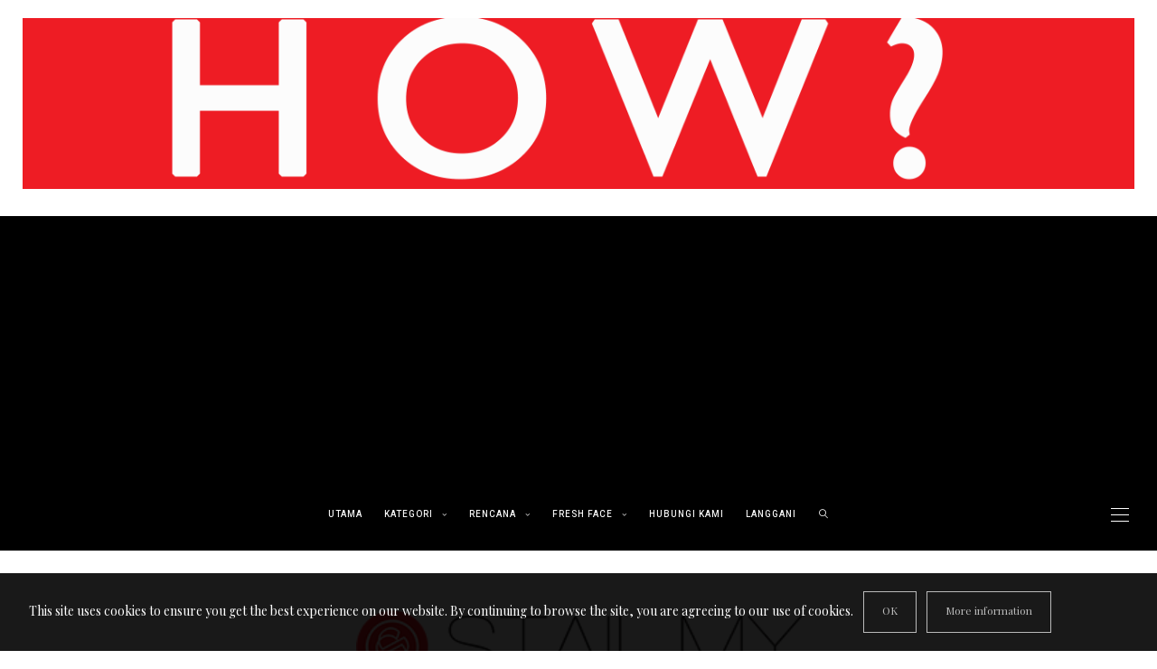

--- FILE ---
content_type: text/html; charset=UTF-8
request_url: https://stail.my/fesyen/stella-maccartney-lockdown-manifesto/
body_size: 26931
content:
<!DOCTYPE html>
<html lang="en-US">
<head>
	<meta charset="UTF-8" />
	<meta http-equiv="X-UA-Compatible" content="IE=edge">
   <meta name="viewport" content="width=device-width, initial-scale=1">

	<link rel="profile" href="http://gmpg.org/xfn/11" />
	<title>Lockdown Mengilhami &#039;A To Z&#039; Stella McCartney. Apakah Ia?  › STAIL.MY</title>
<meta name='robots' content='max-image-preview:large' />
<meta property="og:locale" content="en_US" /><meta property="og:site_name" content="STAIL.MY" /><meta property="og:url" content="https://stail.my/fesyen/stella-maccartney-lockdown-manifesto/" /><meta property="og:title" content="Lockdown Mengilhami &#8216;A To Z&#8217; Stella McCartney. Apakah Ia?" /><meta property="og:type" content="article" /><meta property="og:image" content="https://stail.my/wp-content/uploads/2020/11/ManifestoStella-1-stailMY.gif" /><meta property="og:image:width" content="375" /><meta property="og:image:height" content="550" />		<style>img:is([sizes="auto" i], [sizes^="auto," i]) { contain-intrinsic-size: 3000px 1500px }</style>
		<link rel='dns-prefetch' href='//assets.pinterest.com' />
<link rel='dns-prefetch' href='//www.googletagmanager.com' />
<link rel='dns-prefetch' href='//fonts.googleapis.com' />
<link rel='dns-prefetch' href='//pagead2.googlesyndication.com' />
<link rel='dns-prefetch' href='//hb.wpmucdn.com' />
<link href='//hb.wpmucdn.com' rel='preconnect' />
<link href='http://fonts.googleapis.com' rel='preconnect' />
<link href='//fonts.gstatic.com' crossorigin='' rel='preconnect' />
<link rel='preconnect' href='https://fonts.gstatic.com' crossorigin />
<link rel="alternate" type="application/rss+xml" title="STAIL.MY &raquo; Feed" href="https://stail.my/feed/" />
<link rel="alternate" type="application/rss+xml" title="STAIL.MY &raquo; Comments Feed" href="https://stail.my/comments/feed/" />
<link rel="alternate" type="application/rss+xml" title="STAIL.MY &raquo; Lockdown Mengilhami &#8216;A To Z&#8217; Stella McCartney. Apakah Ia? Comments Feed" href="https://stail.my/fesyen/stella-maccartney-lockdown-manifesto/feed/" />
<script type="text/javascript">
/* <![CDATA[ */
window._wpemojiSettings = {"baseUrl":"https:\/\/s.w.org\/images\/core\/emoji\/15.0.3\/72x72\/","ext":".png","svgUrl":"https:\/\/s.w.org\/images\/core\/emoji\/15.0.3\/svg\/","svgExt":".svg","source":{"concatemoji":"https:\/\/stail.my\/wp-includes\/js\/wp-emoji-release.min.js"}};
/*! This file is auto-generated */
!function(i,n){var o,s,e;function c(e){try{var t={supportTests:e,timestamp:(new Date).valueOf()};sessionStorage.setItem(o,JSON.stringify(t))}catch(e){}}function p(e,t,n){e.clearRect(0,0,e.canvas.width,e.canvas.height),e.fillText(t,0,0);var t=new Uint32Array(e.getImageData(0,0,e.canvas.width,e.canvas.height).data),r=(e.clearRect(0,0,e.canvas.width,e.canvas.height),e.fillText(n,0,0),new Uint32Array(e.getImageData(0,0,e.canvas.width,e.canvas.height).data));return t.every(function(e,t){return e===r[t]})}function u(e,t,n){switch(t){case"flag":return n(e,"\ud83c\udff3\ufe0f\u200d\u26a7\ufe0f","\ud83c\udff3\ufe0f\u200b\u26a7\ufe0f")?!1:!n(e,"\ud83c\uddfa\ud83c\uddf3","\ud83c\uddfa\u200b\ud83c\uddf3")&&!n(e,"\ud83c\udff4\udb40\udc67\udb40\udc62\udb40\udc65\udb40\udc6e\udb40\udc67\udb40\udc7f","\ud83c\udff4\u200b\udb40\udc67\u200b\udb40\udc62\u200b\udb40\udc65\u200b\udb40\udc6e\u200b\udb40\udc67\u200b\udb40\udc7f");case"emoji":return!n(e,"\ud83d\udc26\u200d\u2b1b","\ud83d\udc26\u200b\u2b1b")}return!1}function f(e,t,n){var r="undefined"!=typeof WorkerGlobalScope&&self instanceof WorkerGlobalScope?new OffscreenCanvas(300,150):i.createElement("canvas"),a=r.getContext("2d",{willReadFrequently:!0}),o=(a.textBaseline="top",a.font="600 32px Arial",{});return e.forEach(function(e){o[e]=t(a,e,n)}),o}function t(e){var t=i.createElement("script");t.src=e,t.defer=!0,i.head.appendChild(t)}"undefined"!=typeof Promise&&(o="wpEmojiSettingsSupports",s=["flag","emoji"],n.supports={everything:!0,everythingExceptFlag:!0},e=new Promise(function(e){i.addEventListener("DOMContentLoaded",e,{once:!0})}),new Promise(function(t){var n=function(){try{var e=JSON.parse(sessionStorage.getItem(o));if("object"==typeof e&&"number"==typeof e.timestamp&&(new Date).valueOf()<e.timestamp+604800&&"object"==typeof e.supportTests)return e.supportTests}catch(e){}return null}();if(!n){if("undefined"!=typeof Worker&&"undefined"!=typeof OffscreenCanvas&&"undefined"!=typeof URL&&URL.createObjectURL&&"undefined"!=typeof Blob)try{var e="postMessage("+f.toString()+"("+[JSON.stringify(s),u.toString(),p.toString()].join(",")+"));",r=new Blob([e],{type:"text/javascript"}),a=new Worker(URL.createObjectURL(r),{name:"wpTestEmojiSupports"});return void(a.onmessage=function(e){c(n=e.data),a.terminate(),t(n)})}catch(e){}c(n=f(s,u,p))}t(n)}).then(function(e){for(var t in e)n.supports[t]=e[t],n.supports.everything=n.supports.everything&&n.supports[t],"flag"!==t&&(n.supports.everythingExceptFlag=n.supports.everythingExceptFlag&&n.supports[t]);n.supports.everythingExceptFlag=n.supports.everythingExceptFlag&&!n.supports.flag,n.DOMReady=!1,n.readyCallback=function(){n.DOMReady=!0}}).then(function(){return e}).then(function(){var e;n.supports.everything||(n.readyCallback(),(e=n.source||{}).concatemoji?t(e.concatemoji):e.wpemoji&&e.twemoji&&(t(e.twemoji),t(e.wpemoji)))}))}((window,document),window._wpemojiSettings);
/* ]]> */
</script>
<style id='wp-emoji-styles-inline-css' type='text/css'>

	img.wp-smiley, img.emoji {
		display: inline !important;
		border: none !important;
		box-shadow: none !important;
		height: 1em !important;
		width: 1em !important;
		margin: 0 0.07em !important;
		vertical-align: -0.1em !important;
		background: none !important;
		padding: 0 !important;
	}
</style>
<link rel='stylesheet' id='wp-block-library-css' href='https://hb.wpmucdn.com/stail.my/433a6ffc-d6cf-4780-98fe-28093575d27e.css' type='text/css' media='all' />
<style id='depicter-slider-style-inline-css' type='text/css'>
/*!***************************************************************************************************************************************************************************************************************************************!*\
  !*** css ./node_modules/css-loader/dist/cjs.js??ruleSet[1].rules[3].use[1]!./node_modules/postcss-loader/dist/cjs.js??ruleSet[1].rules[3].use[2]!./node_modules/sass-loader/dist/cjs.js??ruleSet[1].rules[3].use[3]!./src/style.scss ***!
  \***************************************************************************************************************************************************************************************************************************************/
/**
 * The following styles get applied both on the front of your site
 * and in the editor.
 *
 * Replace them with your own styles or remove the file completely.
 */
.wp-block-create-block-depicter {
  background-color: #21759b;
  color: #fff;
  padding: 2px;
}

/*# sourceMappingURL=style-index.css.map*/
</style>
<link rel='stylesheet' id='mpp_gutenberg-css' href='https://hb.wpmucdn.com/stail.my/0b47702d-3894-4a1e-8a5d-506acbb5192d.css' type='text/css' media='all' />
<style id='classic-theme-styles-inline-css' type='text/css'>
/*! This file is auto-generated */
.wp-block-button__link{color:#fff;background-color:#32373c;border-radius:9999px;box-shadow:none;text-decoration:none;padding:calc(.667em + 2px) calc(1.333em + 2px);font-size:1.125em}.wp-block-file__button{background:#32373c;color:#fff;text-decoration:none}
</style>
<style id='global-styles-inline-css' type='text/css'>
body{--wp--preset--color--black: #000000;--wp--preset--color--cyan-bluish-gray: #abb8c3;--wp--preset--color--white: #ffffff;--wp--preset--color--pale-pink: #f78da7;--wp--preset--color--vivid-red: #cf2e2e;--wp--preset--color--luminous-vivid-orange: #ff6900;--wp--preset--color--luminous-vivid-amber: #fcb900;--wp--preset--color--light-green-cyan: #7bdcb5;--wp--preset--color--vivid-green-cyan: #00d084;--wp--preset--color--pale-cyan-blue: #8ed1fc;--wp--preset--color--vivid-cyan-blue: #0693e3;--wp--preset--color--vivid-purple: #9b51e0;--wp--preset--gradient--vivid-cyan-blue-to-vivid-purple: linear-gradient(135deg,rgba(6,147,227,1) 0%,rgb(155,81,224) 100%);--wp--preset--gradient--light-green-cyan-to-vivid-green-cyan: linear-gradient(135deg,rgb(122,220,180) 0%,rgb(0,208,130) 100%);--wp--preset--gradient--luminous-vivid-amber-to-luminous-vivid-orange: linear-gradient(135deg,rgba(252,185,0,1) 0%,rgba(255,105,0,1) 100%);--wp--preset--gradient--luminous-vivid-orange-to-vivid-red: linear-gradient(135deg,rgba(255,105,0,1) 0%,rgb(207,46,46) 100%);--wp--preset--gradient--very-light-gray-to-cyan-bluish-gray: linear-gradient(135deg,rgb(238,238,238) 0%,rgb(169,184,195) 100%);--wp--preset--gradient--cool-to-warm-spectrum: linear-gradient(135deg,rgb(74,234,220) 0%,rgb(151,120,209) 20%,rgb(207,42,186) 40%,rgb(238,44,130) 60%,rgb(251,105,98) 80%,rgb(254,248,76) 100%);--wp--preset--gradient--blush-light-purple: linear-gradient(135deg,rgb(255,206,236) 0%,rgb(152,150,240) 100%);--wp--preset--gradient--blush-bordeaux: linear-gradient(135deg,rgb(254,205,165) 0%,rgb(254,45,45) 50%,rgb(107,0,62) 100%);--wp--preset--gradient--luminous-dusk: linear-gradient(135deg,rgb(255,203,112) 0%,rgb(199,81,192) 50%,rgb(65,88,208) 100%);--wp--preset--gradient--pale-ocean: linear-gradient(135deg,rgb(255,245,203) 0%,rgb(182,227,212) 50%,rgb(51,167,181) 100%);--wp--preset--gradient--electric-grass: linear-gradient(135deg,rgb(202,248,128) 0%,rgb(113,206,126) 100%);--wp--preset--gradient--midnight: linear-gradient(135deg,rgb(2,3,129) 0%,rgb(40,116,252) 100%);--wp--preset--font-size--small: 13px;--wp--preset--font-size--medium: 20px;--wp--preset--font-size--large: 36px;--wp--preset--font-size--x-large: 42px;--wp--preset--spacing--20: 0.44rem;--wp--preset--spacing--30: 0.67rem;--wp--preset--spacing--40: 1rem;--wp--preset--spacing--50: 1.5rem;--wp--preset--spacing--60: 2.25rem;--wp--preset--spacing--70: 3.38rem;--wp--preset--spacing--80: 5.06rem;--wp--preset--shadow--natural: 6px 6px 9px rgba(0, 0, 0, 0.2);--wp--preset--shadow--deep: 12px 12px 50px rgba(0, 0, 0, 0.4);--wp--preset--shadow--sharp: 6px 6px 0px rgba(0, 0, 0, 0.2);--wp--preset--shadow--outlined: 6px 6px 0px -3px rgba(255, 255, 255, 1), 6px 6px rgba(0, 0, 0, 1);--wp--preset--shadow--crisp: 6px 6px 0px rgba(0, 0, 0, 1);}:where(.is-layout-flex){gap: 0.5em;}:where(.is-layout-grid){gap: 0.5em;}body .is-layout-flex{display: flex;}body .is-layout-flex{flex-wrap: wrap;align-items: center;}body .is-layout-flex > *{margin: 0;}body .is-layout-grid{display: grid;}body .is-layout-grid > *{margin: 0;}:where(.wp-block-columns.is-layout-flex){gap: 2em;}:where(.wp-block-columns.is-layout-grid){gap: 2em;}:where(.wp-block-post-template.is-layout-flex){gap: 1.25em;}:where(.wp-block-post-template.is-layout-grid){gap: 1.25em;}.has-black-color{color: var(--wp--preset--color--black) !important;}.has-cyan-bluish-gray-color{color: var(--wp--preset--color--cyan-bluish-gray) !important;}.has-white-color{color: var(--wp--preset--color--white) !important;}.has-pale-pink-color{color: var(--wp--preset--color--pale-pink) !important;}.has-vivid-red-color{color: var(--wp--preset--color--vivid-red) !important;}.has-luminous-vivid-orange-color{color: var(--wp--preset--color--luminous-vivid-orange) !important;}.has-luminous-vivid-amber-color{color: var(--wp--preset--color--luminous-vivid-amber) !important;}.has-light-green-cyan-color{color: var(--wp--preset--color--light-green-cyan) !important;}.has-vivid-green-cyan-color{color: var(--wp--preset--color--vivid-green-cyan) !important;}.has-pale-cyan-blue-color{color: var(--wp--preset--color--pale-cyan-blue) !important;}.has-vivid-cyan-blue-color{color: var(--wp--preset--color--vivid-cyan-blue) !important;}.has-vivid-purple-color{color: var(--wp--preset--color--vivid-purple) !important;}.has-black-background-color{background-color: var(--wp--preset--color--black) !important;}.has-cyan-bluish-gray-background-color{background-color: var(--wp--preset--color--cyan-bluish-gray) !important;}.has-white-background-color{background-color: var(--wp--preset--color--white) !important;}.has-pale-pink-background-color{background-color: var(--wp--preset--color--pale-pink) !important;}.has-vivid-red-background-color{background-color: var(--wp--preset--color--vivid-red) !important;}.has-luminous-vivid-orange-background-color{background-color: var(--wp--preset--color--luminous-vivid-orange) !important;}.has-luminous-vivid-amber-background-color{background-color: var(--wp--preset--color--luminous-vivid-amber) !important;}.has-light-green-cyan-background-color{background-color: var(--wp--preset--color--light-green-cyan) !important;}.has-vivid-green-cyan-background-color{background-color: var(--wp--preset--color--vivid-green-cyan) !important;}.has-pale-cyan-blue-background-color{background-color: var(--wp--preset--color--pale-cyan-blue) !important;}.has-vivid-cyan-blue-background-color{background-color: var(--wp--preset--color--vivid-cyan-blue) !important;}.has-vivid-purple-background-color{background-color: var(--wp--preset--color--vivid-purple) !important;}.has-black-border-color{border-color: var(--wp--preset--color--black) !important;}.has-cyan-bluish-gray-border-color{border-color: var(--wp--preset--color--cyan-bluish-gray) !important;}.has-white-border-color{border-color: var(--wp--preset--color--white) !important;}.has-pale-pink-border-color{border-color: var(--wp--preset--color--pale-pink) !important;}.has-vivid-red-border-color{border-color: var(--wp--preset--color--vivid-red) !important;}.has-luminous-vivid-orange-border-color{border-color: var(--wp--preset--color--luminous-vivid-orange) !important;}.has-luminous-vivid-amber-border-color{border-color: var(--wp--preset--color--luminous-vivid-amber) !important;}.has-light-green-cyan-border-color{border-color: var(--wp--preset--color--light-green-cyan) !important;}.has-vivid-green-cyan-border-color{border-color: var(--wp--preset--color--vivid-green-cyan) !important;}.has-pale-cyan-blue-border-color{border-color: var(--wp--preset--color--pale-cyan-blue) !important;}.has-vivid-cyan-blue-border-color{border-color: var(--wp--preset--color--vivid-cyan-blue) !important;}.has-vivid-purple-border-color{border-color: var(--wp--preset--color--vivid-purple) !important;}.has-vivid-cyan-blue-to-vivid-purple-gradient-background{background: var(--wp--preset--gradient--vivid-cyan-blue-to-vivid-purple) !important;}.has-light-green-cyan-to-vivid-green-cyan-gradient-background{background: var(--wp--preset--gradient--light-green-cyan-to-vivid-green-cyan) !important;}.has-luminous-vivid-amber-to-luminous-vivid-orange-gradient-background{background: var(--wp--preset--gradient--luminous-vivid-amber-to-luminous-vivid-orange) !important;}.has-luminous-vivid-orange-to-vivid-red-gradient-background{background: var(--wp--preset--gradient--luminous-vivid-orange-to-vivid-red) !important;}.has-very-light-gray-to-cyan-bluish-gray-gradient-background{background: var(--wp--preset--gradient--very-light-gray-to-cyan-bluish-gray) !important;}.has-cool-to-warm-spectrum-gradient-background{background: var(--wp--preset--gradient--cool-to-warm-spectrum) !important;}.has-blush-light-purple-gradient-background{background: var(--wp--preset--gradient--blush-light-purple) !important;}.has-blush-bordeaux-gradient-background{background: var(--wp--preset--gradient--blush-bordeaux) !important;}.has-luminous-dusk-gradient-background{background: var(--wp--preset--gradient--luminous-dusk) !important;}.has-pale-ocean-gradient-background{background: var(--wp--preset--gradient--pale-ocean) !important;}.has-electric-grass-gradient-background{background: var(--wp--preset--gradient--electric-grass) !important;}.has-midnight-gradient-background{background: var(--wp--preset--gradient--midnight) !important;}.has-small-font-size{font-size: var(--wp--preset--font-size--small) !important;}.has-medium-font-size{font-size: var(--wp--preset--font-size--medium) !important;}.has-large-font-size{font-size: var(--wp--preset--font-size--large) !important;}.has-x-large-font-size{font-size: var(--wp--preset--font-size--x-large) !important;}
.wp-block-navigation a:where(:not(.wp-element-button)){color: inherit;}
:where(.wp-block-post-template.is-layout-flex){gap: 1.25em;}:where(.wp-block-post-template.is-layout-grid){gap: 1.25em;}
:where(.wp-block-columns.is-layout-flex){gap: 2em;}:where(.wp-block-columns.is-layout-grid){gap: 2em;}
.wp-block-pullquote{font-size: 1.5em;line-height: 1.6;}
</style>
<link rel='stylesheet' id='wphb-1-css' href='https://hb.wpmucdn.com/stail.my/7c103223-b479-4e52-8f89-057f75f7d792.css' type='text/css' media='all' />
<style id='wphb-1-inline-css' type='text/css'>
@media (min-width: 1200px) {.container,.page .title-section, .single .content-holder .single-title-section,.container .wp-block-group__inner-container{max-width: 1300px;}.fullwidth-widget .form-inline {max-width: 1300px;}.single .content-holder .single-title-section {width: 1300px;}}@media(min-width:992px){.middle-boxed .owl-slide .cover-wrapper, .middle .owl-slide .cover-wrapper, .bottom .owl-slide .cover-wrapper, .normal-slideshow .cover-wrapper {height: 600px!important;}.carousel-wrap.top-slideshow {min-height: 600px;}}@media only screen and (min-width:768px) and (max-width:991px) {.middle-boxed .owl-slide .cover-wrapper, .middle .owl-slide .cover-wrapper, .bottom .owl-slide .cover-wrapper, .normal-slideshow .cover-wrapper {height: 400px!important;}}@media(max-width:767px){.middle-boxed .owl-slide .cover-wrapper, .middle .owl-slide .cover-wrapper, .bottom .owl-slide .cover-wrapper, .normal-slideshow .cover-wrapper {height: 300px!important;}}.home article.post, .blog article.post, .page article, .trending-posts, .archive article, body:not(.single-post) .post-author .post-author-box, .single article .isopad, .page:not(.page-template-page-archives) .isopad, .content-holder .widget, .list-post .list-post-container .post_content, .grid-block, .list-post .block .list_post_content, .related-posts, .comment-body, .slideshow:not(.underneath):not(.promo) {-webkit-box-shadow: 3px 3px 3px rgba(0, 0, 0, 0.05);-moz-box-shadow: 3px 3px 3px rgba(0, 0, 0, 0.05);box-shadow: 3px 3px 3px rgba(0, 0, 0, 0.05);}.primary-menu .has-mega-sub-menu .mega-sub-menu {min-height:320px;}.logo img {width:493px;}.split-menu .header .logo {max-width:493px;}.navbar-fixed .logo img {width:px;}.split-menu .header .navbar-fixed .logo {max-width:px;}.footer-logo .logo img {width:529px;}#primary {border-top-color:#EEEEEE}#primary {border-bottom-color:#EEEEEE}#primary {border-top-width:0px;}#primary {border-bottom-width:0px;}.single .single-header .meta-space-top, .single .single-header .meta-space-top a { text-align:center!important;}.bigletter:before { font-family:"Playfair Display";}.lowestfooter {border-top-color:#EEEEEE}.header-overlay {background:}.parallax-image:before {background:rgba(0,0,0,0.42)}.primary-menu ul li:not(.buzzblogpro-widget-menu) > ul {top:-0px}.owl-slide .cover-wrapper.slide-sub-item-large {border-right-color: #faf2e8;}.owl-slide .cover-wrapper.slide-sub-item-small.middle {border-bottom-color: #faf2e8;}.owl-slide .cover-wrapper.slide-sub-item-small.last {border-top-color: #faf2e8;}.top-slideshow .cover:before {background: linear-gradient(to bottom, transparent 40%, #000000 100%)} .top-slideshow .cover:before{opacity: 0.6;}body { background-color:#ffffff;}.logo-in-menu img {max-height: 80px;}
.widget_nav_menu li {
    border-top: 0;
    padding: 0.7667em 12px;
    display: inline-block;
}
#menu-footer-menu {text-align:center;}
.sidebar .widget {
    margin-bottom: 60px;}
    .topleftmenu, .topcenter-menu {
    border-bottom: 0px solid #eee;
}
.primary-menu .mega-menu-posts .post-title {
    padding: 12px 28px 6px 28px;
}.post_category:after, .hs_aboutme_text span, .slide-category span, .widget-content h4.subtitle span, .nav-tabs > li.active > a, .nav-tabs > li.active > a:hover, .nav-tabs > li.active > a:focus, .title-section span, .heading-entrance span {border-top-color:#000000}.mailchimp-alert, .consent-check input[type="checkbox"]:checked + label::before {background:#000000}.error404-holder_num, .twitter-list i, .hercules-likes:hover:before, .hercules-likes.active:before {color:#000000}.icon-menu .icon-menu-count, .audioplayer-bar-played, .audioplayer-volume-adjust div div, #back-top a:hover span, .owl-carousel .owl-dots .owl-dot.active span, .owl-carousel .owl-dots .owl-dot:hover span, .link-image a .link-wrapper, .widget_calendar tbody a, .text-highlight, div.jp-play-bar, div.jp-volume-bar-value, .progress .bar, .buzzblogpro-cart .badge, .mobile-shopping-cart .badge, .share-buttons .heart span {background:#000000}.hs_recent_popular_tab_widget_content .tab_title.selected a, .search-option-tab li:hover a,.search-option-tab li.active a {border-bottom: 1px solid #000000}.consent-check input[type="checkbox"]:checked + label::before, .consent-check label::before {border: 1px solid #000000}.primary-menu ul li:not(.buzzblogpro-widget-menu):hover > a, .primary-menu .has-mega-column:not(.widget-in-menu) > .sub-menu a:hover, .primary-menu .has-mega-column > .sub-menu > .columns-sub-item > a:hover, .primary-menu li ul li.active-link:not(.buzzblogpro-widget-menu) a { color:#c2a37e}.primary-menu ul li.current-menu-item:not(.buzzblogpro-widget-menu) > a, .primary-menu .has-mega-column:not(.widget-in-menu) > .sub-menu .current-menu-item > a { color:#c2a37e}.menu-mobile ul li.current-menu-item > a, .menu-mobile ul li.current-menu-ancestor > a { color:#d8d8d8}.primary-menu > li > a:hover, .primary-menu > li.current-menu-item > a, .primary-menu > li.current-menu-ancestor > a, .primary-menu li:hover > a, .primary-menu .mega-menu-posts .post a:hover { color:#c5b8a5}.primary-menu > li.current-menu-item > a, .primary-menu > li.current-menu-ancestor > a { color:#c5b8a5}.primary-menu > li > a {background:transparent;}.primary-menu > li > a:hover, .primary-menu > li.current-menu-item > a, .primary-menu > li.current-menu-ancestor > a, .primary-menu li:hover > a { background:transparent;}.primary-menu > li.current-menu-item > a, .primary-menu > li.current-menu-ancestor > a { background:transparent;}.widget-in-menu .grid .grid-item .post-header h2 a, .widget-in-menu .grid .grid-item h2.post-title, .widget-in-menu .post-grid-block h2.grid-post-title a, .widget-in-menu .post-grid-block h2.grid-post-title { color:#000000}.animated-border-effect .primary-menu > li > a:before {background: transparent;}.primary-menu .has-sub-menu:not(.no-sub-menu) .mega-menu-posts, .megamenu-submenu-left .primary-menu .has-sub-menu:not(.no-sub-menu) .mega-menu-posts, .primary-menu ul li:not(.buzzblogpro-widget-menu) a, .primary-menu .has-mega-sub-menu .mega-sub-menu ul, .primary-menu .has-mega-column > .sub-menu > .columns-sub-item > a, #cart-wrap {border-color:#EEEEEE}#top-menu ul {background:rgba(255,255,255,1)}#top-menu ul a, #top-menu .current_page_item ul a, #top-menu ul .current_page_item a, #top-menu .current-menu-item ul a, #top-menu ul .current-menu-item a, #top-menu li:hover > ul a {border-color:#FFFFFF}.top-border {background:#FFFFFF}.modern-layout .meta-space-top a, .modern-layout .meta-space-top, .modern-layout .post_category a, .modern-layout .meta-space-top, .parallax-image .category-box span, .parallax-image .category-filter a, .parallax-image .cat-des, .parallax-image .title-section h2, .modern-layout .title-section h2, .modern-layout h2.post-subtitle {color:#ffffff}.modern-layout h1.post-title, .parallax-image .title-section h1 {color:#ffffff}.ribbon-featured {color:#000000}.ribbon-featured {background:#f9f9f9}.category-filter ul li.current-cat a, .category-filter ul li.current-cat-ancestor a { color: #ffffff}#cart-wrap .but-cart:hover, .footer .instagram-footer .readmore-button a:hover, a.comment-reply-link:hover, input[type="submit"]:hover, input[type="button"]:hover, .btn-default.active, .btn-default.focus, .btn-default:active, .btn-default:focus, .btn-default:hover, .open > .dropdown-toggle.btn-default, .category-filter ul li.current-cat a, .category-filter ul li.current-cat-ancestor a, .category-filter ul li a:hover, .woocommerce #review_form #respond .form-submit input:hover, .woocommerce .widget_price_filter .price_slider_amount .button:hover, .woocommerce div.product form.cart .button:hover, .woocommerce #respond input#submit:hover, .woocommerce #respond input#submit.alt, .woocommerce a.button:hover, .woocommerce a.button.alt:hover, .woocommerce button.button.alt:hover, .woocommerce input.button.alt:hover, .woocommerce button.button:hover, .woocommerce input.button:hover { border-color: #c5b8a5}#cart-wrap .but-cart, .footer .instagram-footer .readmore-button a, a.btn, a.comment-reply-link, input[type="submit"], input[type="button"], .category-filter ul li a, .woocommerce #review_form #respond .form-submit input, .woocommerce .widget_price_filter .price_slider_amount .button, .woocommerce div.product form.cart .button, .woocommerce #respond input#submit, .woocommerce #respond input#submit.alt, .woocommerce a.button, .woocommerce a.button.alt, .woocommerce button.button.alt, .woocommerce input.button.alt, .woocommerce button.button, .woocommerce input.button { background: #000000}#cart-wrap .but-cart:hover, .footer .instagram-footer .readmore-button a:hover, a.comment-reply-link:hover, input[type="submit"]:hover, input[type="button"]:hover, .btn-default.active, .btn-default.focus, .btn-default:active, .btn-default:focus, .btn-default:hover, .open > .dropdown-toggle.btn-default, .category-filter ul li.current-cat a,.category-filter ul li.current-cat-ancestor a, .category-filter ul li a:hover, .woocommerce #review_form #respond .form-submit input:hover, .woocommerce .widget_price_filter .price_slider_amount .button:hover, .woocommerce div.product form.cart .button:hover, .woocommerce #respond input#submit:hover, .woocommerce #respond input#submit.alt, .woocommerce a.button:hover, .woocommerce a.button.alt:hover, .woocommerce button.button.alt:hover, .woocommerce input.button.alt:hover, .woocommerce button.button:hover, .woocommerce input.button:hover { background: #c5b8a5}.viewpost-button a.button { border-color: #000000}.viewpost-button a.button:hover { border-color: #f9f9f9}.viewpost-button a.button { background: #000000}.viewpost-button a.button:hover { background: #f9f9f9}a.slideshow-btn:hover { border-color: #ffffff}a.slideshow-btn { background: #000000}a.slideshow-btn:hover { background: #ffffff}.page-numbers li a { border-color: #000000}.page-numbers .current { color: #ffffff}.page-numbers .current { border-color: #000000}.page-numbers .current { background: #000000}.page-numbers li a:hover { border-color: #000000}.page-numbers li a { background: #ffffff}.page-numbers li a:hover { background: #000000}.icon-menu a { line-height: 20px;}.icon-menu a { color: #FFFFFF;}.nav-icon4 span, .nav-icon4 span:before, .nav-icon4 span:after { background-color: #FFFFFF;}.side-icons .nav-icon4 span:before, .side-icons .nav-icon4 span:after { background-color: #000000;}
</style>
<link rel="preload" as="style" href="https://fonts.googleapis.com/css?family=Playfair%20Display:400,500,600,700,800,900,400italic,500italic,600italic,700italic,800italic,900italic%7CPrata:400%7CMontserrat:500%7CHeebo:100,200,300,400,500,600,700,800,900&#038;subset=latin&#038;display=swap" /><link rel="stylesheet" href="https://fonts.googleapis.com/css?family=Playfair%20Display:400,500,600,700,800,900,400italic,500italic,600italic,700italic,800italic,900italic%7CPrata:400%7CMontserrat:500%7CHeebo:100,200,300,400,500,600,700,800,900&#038;subset=latin&#038;display=swap" media="print" onload="this.media='all'"><noscript><link rel="stylesheet" href="https://fonts.googleapis.com/css?family=Playfair%20Display:400,500,600,700,800,900,400italic,500italic,600italic,700italic,800italic,900italic%7CPrata:400%7CMontserrat:500%7CHeebo:100,200,300,400,500,600,700,800,900&#038;subset=latin&#038;display=swap" /></noscript><script type="text/javascript" src="https://hb.wpmucdn.com/stail.my/3a641616-2aaf-436f-a324-c33622e5a3e2.js" id="wphb-2-js"></script>
<script type="text/javascript" src="https://hb.wpmucdn.com/stail.my/8bbe040b-c2b1-459b-8596-a694224864a5.js" id="wphb-3-js"></script>
<script type="text/javascript" src="https://hb.wpmucdn.com/stail.my/d904613c-87fb-4353-bd79-b0fd82f2377e.js" id="wpautoterms_base-js"></script>

<!-- Google tag (gtag.js) snippet added by Site Kit -->
<!-- Google Analytics snippet added by Site Kit -->
<script type="text/javascript" src="https://www.googletagmanager.com/gtag/js?id=G-07Z82LF7NK" id="google_gtagjs-js" async></script>
<script type="text/javascript" id="google_gtagjs-js-after">
/* <![CDATA[ */
window.dataLayer = window.dataLayer || [];function gtag(){dataLayer.push(arguments);}
gtag("set","linker",{"domains":["stail.my"]});
gtag("js", new Date());
gtag("set", "developer_id.dZTNiMT", true);
gtag("config", "G-07Z82LF7NK");
/* ]]> */
</script>
<link rel="https://api.w.org/" href="https://stail.my/wp-json/" /><link rel="alternate" type="application/json" href="https://stail.my/wp-json/wp/v2/posts/88319" /><link rel="EditURI" type="application/rsd+xml" title="RSD" href="https://stail.my/xmlrpc.php?rsd" />
<meta name="generator" content="WordPress 6.5.7" />
<link rel='shortlink' href='https://stail.my/?p=88319' />
<link rel="alternate" type="application/json+oembed" href="https://stail.my/wp-json/oembed/1.0/embed?url=https%3A%2F%2Fstail.my%2Ffesyen%2Fstella-maccartney-lockdown-manifesto%2F" />
<link rel="alternate" type="text/xml+oembed" href="https://stail.my/wp-json/oembed/1.0/embed?url=https%3A%2F%2Fstail.my%2Ffesyen%2Fstella-maccartney-lockdown-manifesto%2F&#038;format=xml" />

<!-- This site is using AdRotate v5.17.2 to display their advertisements - https://ajdg.solutions/ -->
<!-- AdRotate CSS -->
<style type="text/css" media="screen">
	.g { margin:0px; padding:0px; overflow:hidden; line-height:1; zoom:1; }
	.g img { height:auto; }
	.g-col { position:relative; float:left; }
	.g-col:first-child { margin-left: 0; }
	.g-col:last-child { margin-right: 0; }
	.g-1 { width:100%; max-width:1300px; height:100%; max-height:200px; margin: 0 auto; }
	.g-2 { width:100%; max-width:1300px; height:100%; max-height:300px; margin: 0 auto; }
	.g-3 { width:100%; max-width:300px; height:100%; max-height:480px; margin: 0 auto; }
	.g-4 { width:100%; max-width:300px; height:100%; max-height:380px; margin: 0 auto; }
	@media only screen and (max-width: 480px) {
		.g-col, .g-dyn, .g-single { width:100%; margin-left:0; margin-right:0; }
	}
</style>
<!-- /AdRotate CSS -->

<meta property="dable:item_id" content="88319"><meta property="dable:published_time" content="2020-11-24T10:37:08+08:00"><meta property="dable:author" content=""><meta property="dable:image" content="https://stail.my/wp-content/uploads/2020/11/ManifestoStella-1-stailMY.gif"><meta property="og:image" content="https://stail.my/wp-content/uploads/2020/11/ManifestoStella-1-stailMY.gif"><meta property="og:url" content="https://stail.my/fesyen/stella-maccartney-lockdown-manifesto/"><meta property="og:title" content="Lockdown Mengilhami &#8216;A To Z&#8217; Stella McCartney. Apakah Ia?"><meta property="og:description" content="&lt;p&gt;Di tengah-tengah wabak yang datang mendera manusia, mendesak sedunia lockdown atau berkurung hampir selama setahun sehingga...&lt;/p&gt;"><meta property="article:published_time" content="2020-11-24T10:37:08+08:00"><meta property="article:section" content="FESYEN"><meta property="article:section2" content="TREND"><!-- Favicon Rotator -->
<link rel="shortcut icon" href="https://stail.my/wp-content/uploads/2019/12/logo-icon-only-100px-1-16x16.png" />
<link rel="apple-touch-icon-precomposed" href="https://stail.my/wp-content/uploads/2019/12/logo-icon-only-100px-1.png" />
<!-- End Favicon Rotator -->
<meta name="generator" content="Site Kit by Google 1.168.0" /><meta name="generator" content="Redux 4.5.10" /><meta name="google-site-verification" content="UzEeynF-0_WxUGYTX1UcETfDkSiFJSAVDIS6TLNf3RY">
<!-- Google AdSense meta tags added by Site Kit -->
<meta name="google-adsense-platform-account" content="ca-host-pub-2644536267352236">
<meta name="google-adsense-platform-domain" content="sitekit.withgoogle.com">
<!-- End Google AdSense meta tags added by Site Kit -->
<!-- SEO meta tags powered by SmartCrawl https://wpmudev.com/project/smartcrawl-wordpress-seo/ -->
<link rel="canonical" href="https://stail.my/fesyen/stella-maccartney-lockdown-manifesto/" />
<meta name="description" content="Di tengah-tengah wabak yang datang mendera manusia, mendesak sedunia lockdown atau berkurung hampir selama setahun sehingga menimbulkan..." />
<script type="application/ld+json">{"@context":"https:\/\/schema.org","@graph":[{"@type":"Organization","@id":"https:\/\/stail.my\/#schema-publishing-organization","url":"https:\/\/stail.my","name":"IMV STAIL MY","logo":{"@type":"ImageObject","@id":"https:\/\/stail.my\/#schema-organization-logo","url":"https:\/\/stail.my\/wp-content\/uploads\/2019\/12\/logostail1.png","height":60,"width":60}},{"@type":"WebSite","@id":"https:\/\/stail.my\/#schema-website","url":"https:\/\/stail.my","name":"STAIL.MY","encoding":"UTF-8","potentialAction":{"@type":"SearchAction","target":"https:\/\/stail.my\/search\/{search_term_string}\/","query-input":"required name=search_term_string"}},{"@type":"BreadcrumbList","@id":"https:\/\/stail.my\/fesyen\/stella-maccartney-lockdown-manifesto?page&name=stella-maccartney-lockdown-manifesto&category_name=fesyen\/#breadcrumb","itemListElement":[{"@type":"ListItem","position":1,"name":"Home","item":"https:\/\/stail.my"},{"@type":"ListItem","position":2,"name":"FESYEN","item":"https:\/\/stail.my\/category\/fesyen\/"},{"@type":"ListItem","position":3,"name":"Lockdown Mengilhami &#8216;A To Z&#8217; Stella McCartney. Apakah Ia?"}]},{"@type":"Person","@id":"https:\/\/stail.my\/author\/ardi\/#schema-author","name":"Ardi Idewani","url":"https:\/\/stail.my\/author\/ardi\/"},{"@type":"WebPage","@id":"https:\/\/stail.my\/fesyen\/stella-maccartney-lockdown-manifesto\/#schema-webpage","isPartOf":{"@id":"https:\/\/stail.my\/#schema-website"},"publisher":{"@id":"https:\/\/stail.my\/#schema-publishing-organization"},"url":"https:\/\/stail.my\/fesyen\/stella-maccartney-lockdown-manifesto\/"},{"@type":"Article","mainEntityOfPage":{"@id":"https:\/\/stail.my\/fesyen\/stella-maccartney-lockdown-manifesto\/#schema-webpage"},"author":{"@id":"https:\/\/stail.my\/author\/ardi\/#schema-author"},"publisher":{"@id":"https:\/\/stail.my\/#schema-publishing-organization"},"dateModified":"2020-12-08T12:00:30","datePublished":"2020-11-24T10:37:08","headline":"Lockdown Mengilhami 'A To Z' Stella McCartney. Apakah Ia?  \u203a STAIL.MY","description":"Di tengah-tengah wabak yang datang mendera manusia, mendesak sedunia lockdown atau berkurung hampir selama setahun sehingga menimbulkan...","name":"Lockdown Mengilhami &#8216;A To Z&#8217; Stella McCartney. Apakah Ia?","image":{"@type":"ImageObject","@id":"https:\/\/stail.my\/fesyen\/stella-maccartney-lockdown-manifesto\/#schema-article-image","url":"https:\/\/stail.my\/wp-content\/uploads\/2020\/11\/ManifestoStella-1-stailMY.gif","height":550,"width":375},"thumbnailUrl":"https:\/\/stail.my\/wp-content\/uploads\/2020\/11\/ManifestoStella-1-stailMY.gif"}]}</script>
<meta property="og:type" content="article" />
<meta property="og:url" content="https://stail.my/fesyen/stella-maccartney-lockdown-manifesto/" />
<meta property="og:title" content="Lockdown Mengilhami &#039;A To Z&#039; Stella McCartney. Apakah Ia? › STAIL.MY" />
<meta property="og:description" content="Di tengah-tengah wabak yang datang mendera manusia, mendesak sedunia lockdown atau berkurung hampir selama setahun sehingga menimbulkan..." />
<meta property="og:image" content="https://stail.my/wp-content/uploads/2020/11/ManifestoStella-1-stailMY.gif" />
<meta property="og:image:width" content="375" />
<meta property="og:image:height" content="550" />
<meta property="article:published_time" content="2020-11-24T10:37:08" />
<meta property="article:author" content="Ardi Idewani" />
<meta name="twitter:card" content="summary_large_image" />
<meta name="twitter:site" content="stail_my" />
<meta name="twitter:title" content="Lockdown Mengilhami &#039;A To Z&#039; Stella McCartney. Apakah Ia? › STAIL.MY" />
<meta name="twitter:description" content="Di tengah-tengah wabak yang datang mendera manusia, mendesak sedunia lockdown atau berkurung hampir selama setahun sehingga menimbulkan..." />
<meta name="twitter:image" content="https://stail.my/wp-content/uploads/2020/11/ManifestoStella-1-stailMY.gif" />
<!-- /SEO -->

<!-- Google AdSense snippet added by Site Kit -->
<script type="text/javascript" async="async" src="https://pagead2.googlesyndication.com/pagead/js/adsbygoogle.js?client=ca-pub-3361544890424297&amp;host=ca-host-pub-2644536267352236" crossorigin="anonymous"></script>

<!-- End Google AdSense snippet added by Site Kit -->
<style id="buzzblogpro_options-dynamic-css" title="dynamic-css" class="redux-options-output"> 
@font-face {
	font-family: 'Tiemposheadlinemedium';
	src: url('//stail.my/wp-content/uploads/fonts/8665/TiemposHeadlineMedium/TiemposHeadline-Medium.woff') format('woff');
	font-weight: 500;
	font-style: normal;
	font-display: swap;
}

@font-face {
	font-family: 'TiemposHeadlineMedium';
	src: url('//stail.my/wp-content/uploads/fonts/8665/TiemposHeadlineMedium/TiemposHeadline-Medium.woff') format('woff');
	font-weight: 500;
	font-style: normal;
	font-display: swap;
}
 
@font-face {
	font-family: 'Tiemposheadlinelight';
	src: url('//stail.my/wp-content/uploads/fonts/8666/TiemposHeadlineLight/TiemposHeadline-Light.woff') format('woff');
	font-weight: 300;
	font-style: normal;
	font-display: swap;
}

@font-face {
	font-family: 'TiemposHeadlineLight';
	src: url('//stail.my/wp-content/uploads/fonts/8666/TiemposHeadlineLight/TiemposHeadline-Light.woff') format('woff');
	font-weight: 300;
	font-style: normal;
	font-display: swap;
}
 
@font-face {
	font-family: 'Proximanovalight';
	src: url('//stail.my/wp-content/uploads/fonts/8670/ProximaNovaLight/ProximaNova-Light.woff') format('woff');
	font-weight: 300;
	font-style: normal;
	font-display: swap;
}

@font-face {
	font-family: 'ProximaNovaLight';
	src: url('//stail.my/wp-content/uploads/fonts/8670/ProximaNovaLight/ProximaNova-Light.woff') format('woff');
	font-weight: 300;
	font-style: normal;
	font-display: swap;
}
 
@font-face {
	font-family: 'Proximanovaregular';
	src: url('//stail.my/wp-content/uploads/fonts/8671/ProximaNovaRegular/ProximaNova-Regular.woff') format('woff');
	font-weight: 400;
	font-style: normal;
	font-display: swap;
}

@font-face {
	font-family: 'ProximaNovaRegular';
	src: url('//stail.my/wp-content/uploads/fonts/8671/ProximaNovaRegular/ProximaNova-Regular.woff') format('woff');
	font-weight: 400;
	font-style: normal;
	font-display: swap;
}
 
@font-face {
	font-family: 'Proximanovasemibold';
	src: url('//stail.my/wp-content/uploads/fonts/8672/ProximaNovaSemibold/ProximaNova-Semibold.woff') format('woff');
	font-weight: 600;
	font-style: normal;
	font-display: swap;
}

@font-face {
	font-family: 'ProximaNovaSemibold';
	src: url('//stail.my/wp-content/uploads/fonts/8672/ProximaNovaSemibold/ProximaNova-Semibold.woff') format('woff');
	font-weight: 600;
	font-style: normal;
	font-display: swap;
}
 
@font-face {
	font-family: 'Calibreregular';
	src: url('//stail.my/wp-content/uploads/fonts/8819/CalibreRegular/Calibre-Regular.woff') format('woff');
	font-weight: 400;
	font-style: normal;
	font-display: swap;
}

@font-face {
	font-family: 'CalibreRegular';
	src: url('//stail.my/wp-content/uploads/fonts/8819/CalibreRegular/Calibre-Regular.woff') format('woff');
	font-weight: 400;
	font-style: normal;
	font-display: swap;
}
.main-holder,.buzzblogpro-cookie-banner-wrap,.mfp-wrap,.social_label,.sidepanel{font-family:"Playfair Display";line-height:26px;letter-spacing:0px;font-weight:400;font-style:normal;color:#332929;font-size:14px;}h1{font-family:Prata;text-align:left;text-transform:none;line-height:62px;letter-spacing:0px;font-weight:400;font-style:normal;color:#000000;font-size:54px;}h2{font-family:Prata;text-align:inherit;text-transform:none;line-height:48px;letter-spacing:0px;font-weight:400;font-style:normal;color:#000000;font-size:46px;}h3{font-family:Prata;text-align:inherit;text-transform:none;line-height:48px;letter-spacing:0px;font-weight:400;font-style:normal;color:#000000;font-size:44px;}h4{font-family:Prata;text-align:inherit;text-transform:none;line-height:30px;letter-spacing:0px;font-weight:400;font-style:normal;color:#000000;font-size:20px;}h5{font-family:Prata;text-align:inherit;text-transform:none;line-height:20px;letter-spacing:0px;font-weight:400;font-style:normal;color:#000000;font-size:18px;}h6{font-family:Prata;text-align:inherit;text-transform:none;line-height:22px;letter-spacing:0px;font-weight:400;font-style:normal;color:#000000;font-size:16px;}.headerstyler{background-color:#ffffff;background-repeat:no-repeat;background-attachment:scroll;background-position:left top;background-size:cover;}#top-menu a{font-family:Montserrat;text-align:left;text-transform:uppercase;letter-spacing:0px;font-weight:500;font-style:normal;font-size:9px;}#top-menu a{color:#000000;}#top-menu a:hover{color:#c6c6c6;}#top-menu a:active{color:#000000;}#top-menu ul a,#top-menu .current_page_item ul a,#top-menu ul .current_page_item a,#top-menu .current-menu-item ul a,#top-menu ul .current-menu-item a,#top-menu li:hover > ul a,.before_the_blog_content .hs_recent_popular_tab_widget_content .tab_title.selected a{color:#000000;}#top-menu ul a:hover,#top-menu .current_page_item ul a:hover,#top-menu ul .current_page_item a:hover,#top-menu .current-menu-item ul a:hover,#top-menu ul .current-menu-item a:hover,#top-menu li:hover > ul a:hover,.before_the_blog_content .hs_recent_popular_tab_widget_content .tab_title.selected a:hover{color:#c6c6c6;}#top-menu ul a:active,#top-menu .current_page_item ul a:active,#top-menu ul .current_page_item a:active,#top-menu .current-menu-item ul a:active,#top-menu ul .current-menu-item a:active,#top-menu li:hover > ul a:active,.before_the_blog_content .hs_recent_popular_tab_widget_content .tab_title.selected a:active{color:#c6c6c6;}.top-widget-left a,.top-widget-right a,.top-left a,.top-right a{color:#000000;}.top-widget-left a:hover,.top-widget-right a:hover,.top-left a:hover,.top-right a:hover{color:#c6c6c6;}.top-border{border-bottom:0px solid #dddddd;}.top-full,.top-left,.top-right,.top-full .widget_search input[type="text"],.top-left .widget_search input[type="text"],.top-left .widget_search input[type="text"],.mobile-top-panel{font-family:Heebo;text-transform:none;letter-spacing:1px;font-weight:400;font-style:normal;color:#000000;font-size:10px;}.top-container-full .top-left,.top-container-full .top-right,.top-container-full .top-left .widget_search input[type="text"],.top-container-full .top-right .widget_search input[type="text"],.top-container-full .top-left a,.top-container-full .top-right a{font-family:Heebo;text-transform:uppercase;letter-spacing:0px;font-weight:400;font-style:normal;color:#c6c6c6;font-size:10px;}a{color:#96877e;}a:hover{color:#c5b8a5;}.single .post_content .isopad a:not(.pinimage):not(.pinterest-share-icon):not(.hs-icon):not(.nolightbox):not(.opengallery-link)not(.btn),.page .post-inner a:not(.btn):not(.pinimage):not(.pinterest-share-icon):not(.hs-icon):not(.nolightbox):not(.opengallery-link):not(.button):not(.post-title-link):not(.post-title):not(.instagram-follow-btn),.underlined_links a:not(.pinimage):not(.pinterest-share-icon):not(.opengallery-link){color:#96877e;}.single .post_content .isopad a:not(.pinimage):not(.pinterest-share-icon):not(.hs-icon):not(.nolightbox):not(.opengallery-link)not(.btn):hover,.page .post-inner a:not(.btn):not(.pinimage):not(.pinterest-share-icon):not(.hs-icon):not(.nolightbox):not(.opengallery-link):not(.button):not(.post-title-link):not(.post-title):not(.instagram-follow-btn):hover,.underlined_links a:not(.pinimage):not(.pinterest-share-icon):not(.opengallery-link):hover{color:#c5b8a5;}a.body-link:after,span.body-link a:after,.underlined_links a:not(.pinimage):not(.pinterest-share-icon):not(.hs-icon):after{background:#c5b8a5;}.underlined_links a:not(.pinimage):not(.pinterest-share-icon):not(.hs-icon):hover,.single .post_content .isopad .underlined_links a:not(.pinimage):not(.pinterest-share-icon):not(.hs-icon):hover,.single .post_content .isopad a.body-link:not(.pinimage):not(.pinterest-share-icon):hover,.page .post-inner a.body-link:not(.btn):hover,.page .post-inner .underlined_links a:not(.btn):hover{color:#565656;}input[type="button"],input[type="reset"],input[type="submit"],a.btn,a.slideshow-btn{text-transform:none;line-height:17px;letter-spacing:0px;font-weight:400;font-style:normal;font-size:12px;}#cart-wrap .but-cart,.woocommerce #respond input#submit.alt,.woocommerce a.button.alt,.woocommerce button.button.alt,.woocommerce input.button.alt,.footer .instagram-footer .readmore-button a,a.btn,a.comment-reply-link,input[type="submit"],input[type="button"],.category-filter ul li a,.woocommerce #review_form #respond .form-submit input,.woocommerce .widget_price_filter .price_slider_amount .button,.woocommerce div.product form.cart .button,.woocommerce #respond input#submit,.woocommerce a.button,.woocommerce button.button,.woocommerce input.button{color:#ffffff;}#cart-wrap .but-cart:hover,.woocommerce #respond input#submit.alt:hover,.woocommerce a.button.alt:hover,.woocommerce button.button.alt:hover,.woocommerce input.button.alt:hover,.footer .instagram-footer .readmore-button a:hover,a.btn:hover,a.comment-reply-link:hover,input[type="submit"]:hover,input[type="button"]:hover,.category-filter ul li a:hover,.woocommerce #review_form #respond .form-submit input:hover,.woocommerce .widget_price_filter .price_slider_amount .button:hover,.woocommerce div.product form.cart .button:hover,.woocommerce #respond input#submit:hover,.woocommerce a.button:hover,.woocommerce button.button:hover,.woocommerce input.button:hover{color:#ffffff;}#cart-wrap .but-cart,.woocommerce #respond input#submit.alt,.woocommerce a.button.alt,.woocommerce button.button.alt,.woocommerce input.button.alt,.footer .instagram-footer .readmore-button a,a.btn,a.comment-reply-link,input[type="submit"],input[type="button"],.category-filter ul li a,.woocommerce #review_form #respond .form-submit input,.woocommerce .widget_price_filter .price_slider_amount .button,.woocommerce div.product form.cart .button,.woocommerce #respond input#submit,.woocommerce a.button,.woocommerce button.button,.woocommerce input.button{border-top:1px solid ;border-bottom:1px solid ;border-left:1px solid ;border-right:1px solid ;}.home .logo{margin-top:60px;margin-bottom:60px;}body:not(.home) .logo{margin-top:60px;margin-bottom:60px;}.footer .logo{margin-top:40px;margin-bottom:40px;}.logo_tagline{font-family:ProximaNovaSemibold;text-transform:uppercase;line-height:11px;letter-spacing:0px;font-weight:400;font-style:normal;color:#9b9b9b;font-size:11px;}.primary-menu .mega-menu-posts .post-date,.primary-menu .widget-in-menu .meta-space-top,.primary-menu .widget-in-menu .meta-space-top a{color:#8C8C8C;}.megamenu-post-header{padding-top:0px;padding-right:0px;padding-bottom:0px;padding-left:0px;}.primary-menu > li > a,.mobile-top-panel a{font-family:Heebo;text-transform:uppercase;line-height:20px;letter-spacing:1px;font-weight:500;font-style:normal;color:#ffffff;font-size:10px;}.primary-menu a,.icon-menu a{padding-top:30px;padding-right:12px;padding-bottom:30px;padding-left:12px;}.primary-menu > li > a,.icon-menu a{margin-right:0px;margin-left:0px;}.primary-menu li ul li:not(.buzzblogpro-widget-menu) a,.primary-menu .has-mega-column:not(.widget-in-menu) > .sub-menu a,.primary-menu .mega-menu-posts .post a:not(.reviewscore),.buzzblogpro-widget-menu .form-control{font-family:ProximaNovaRegular;text-align:left;text-transform:none;line-height:18px;letter-spacing:0px;font-weight:400;font-style:normal;color:#000000;font-size:13px;}.primary-menu .has-mega-column > .sub-menu > .columns-sub-item > a,.primary-menu .buzzblogpro-mc-form h4{line-height:20px;letter-spacing:0px;font-weight:400;font-style:normal;color:#222222;font-size:13px;}.mobile-top-panel a:hover{color:#c5b8a5;}.mobile-top-panel a:active{color:#c5b8a5;}.primary-menu .sub-menu,.primary-menu .has-mega-sub-menu .mega-sub-menu,.primary-menu .has-mega-column > .sub-menu,#cart-wrap,.primary-menu .loading .mega-menu-posts:after{background:#ffffff;}.primary-menu > li > ul,.primary-menu ul li:not(.buzzblogpro-widget-menu) > ul{padding-top:15px;padding-right:20px;padding-bottom:15px;padding-left:30px;}.primary-menu ul a,.navbar-fixed-top .primary-menu ul a{padding-top:14px;padding-right:22px;padding-bottom:14px;padding-left:22px;}.primary-menu .has-mega-column > .sub-menu,.primary-menu .has-mega-sub-menu .mega-sub-menu,.primary-menu > li > ul,.primary-menu ul li:not(.buzzblogpro-widget-menu) > ul,#cart-wrap{border-top:0px solid #eeeeee;border-bottom:0px solid #eeeeee;border-left:0px solid #eeeeee;border-right:0px solid #eeeeee;}.primary-menu li:not(.widget-in-menu) ul li a,.primary-menu .has-mega-column:not(.widget-in-menu) > .sub-menu a{background:#ffffff;}.primary-menu li:not(.widget-in-menu) ul li:hover > a,.primary-menu .has-mega-column:not(.widget-in-menu) > .sub-menu a:hover,.primary-menu li ul li.active-link:not(.buzzblogpro-widget-menu) a{background:#ffffff;}.primary-menu li:not(.widget-in-menu) ul li.current-menu-item > a,.primary-menu .has-mega-column > .sub-menu .current-menu-item > a{background:#ffffff;}.sticky-wrapper,#primary,.sticky-nav,.top-container-normal,.top-container-full-no-sticky,.shadow-menu,.mobile-top-panel{background:#000000;}.navbar-fixed .sticky-wrapper,.navbar-fixed .sticky-nav,.navbar-fixed .shadow-menu{background:#000000;}.st-menu{background-color:#ffffff;background-repeat:no-repeat;background-attachment:scroll;background-position:center top;background-image:url('https://stail.my/wp-content/uploads/2019/09/marble-bg2.jpg');background-size:cover;}.st-menu:before{background:rgba(255,255,255,0.48);}.menu-mobile ul li a,ul li.has-subnav .accordion-btn{font-family:Prata;text-transform:none;line-height:28px;letter-spacing:0px;font-weight:400;font-style:normal;color:#ffffff;font-size:20px;}.menu-mobile ul li a,ul li.has-subnav .accordion-btn{color:#3a3a3a;}.menu-mobile ul li a:hover,ul li.has-subnav .accordion-btn:hover{color:#d8d8d8;}.menu-mobile ul li a:active,ul li.has-subnav .accordion-btn:active{color:#d8d8d8;}.menu-mobile ul ul li{border-top:1px solid #888888;}h1.post-title{font-family:Prata;text-align:center;text-transform:none;line-height:62px;letter-spacing:0px;font-weight:400;font-style:normal;color:#332929;font-size:50px;}.post-header h2 a,h2.post-title{font-family:Prata;text-align:center;text-transform:none;line-height:36px;letter-spacing:-1px;font-weight:400;font-style:normal;color:#332929;font-size:36px;}.excerpt p,.excerpt{font-family:"Playfair Display";text-align:left;text-transform:none;line-height:26px;letter-spacing:0px;font-weight:400;font-style:normal;color:#332929;font-size:14px;}.meta-space-top,.meta-space-top span,.meta-space-top span a,.meta-space-top a{font-family:Heebo;text-transform:uppercase;line-height:15px;letter-spacing:1px;font-weight:400;font-style:normal;color:#515151;font-size:10px;}blockquote,.excerpt blockquote p{font-family:"Playfair Display";text-align:center;text-transform:none;line-height:30px;letter-spacing:0px;font-weight:400;font-style:italic;color:#424242;font-size:27px;}.post-header h2 a:hover{color:#bbbbbb;}body:not(.single) .post__holder{padding-top:0px;padding-right:0px;padding-bottom:0px;padding-left:0px;}.single .isopad,.related-posts,.author .post-author-box{padding-top:0px;padding-right:0px;padding-bottom:0px;padding-left:0px;}.post__holder .post-header{margin-top:40px;margin-bottom:40px;}body:not(.single) .post__holder,.single .post__holder .isopad,.related-posts,.post-author .post-author-box{background-color:#ffffff;}.page-numbers li a{color:#000000;}.page-numbers li a:hover{color:#ffffff;}.page-numbers li a:active{color:#ffffff;}.paglink a,.paging a h5{color:#000000;}.paglink a:hover,.paging a h5:hover{color:#000000;}.most-commented{background-color:#ffffff;background-repeat:no-repeat;background-attachment:scroll;background-position:center top;background-size:cover;}.related-posts h6 a{color:#000000;}.related-posts h6 a:hover{color:#999999;}.viewpost-button .button{font-family:"Playfair Display";text-align:center;text-transform:none;line-height:26px;letter-spacing:3px;font-weight:700;font-style:normal;font-size:10px;}.viewpost-button a.button{color:#ffffff;}.viewpost-button a.button:hover{color:#000000;}.viewpost-button a.button{border-top:1px solid ;border-bottom:1px solid ;border-left:1px solid ;border-right:1px solid ;}.viewpost-button a.button,.primary-menu li ul .buzzblogpro-widget-menu .viewpost-button a.button{padding-top:6px;padding-right:16px;padding-bottom:4px;padding-left:16px;}.ribbon-featured{border-top:1px solid #f9f9f9;border-bottom:1px solid #f9f9f9;border-left:1px solid #f9f9f9;border-right:1px solid #f9f9f9;}.grid .grid-item .post-header h2 a,.grid .grid-item  h2.post-title,.post-grid-block h2.grid-post-title a,.post-grid-block h2.grid-post-title{font-family:Prata;text-align:center;text-transform:none;line-height:24px;letter-spacing:0px;font-weight:400;font-style:normal;color:#000000;font-size:22px;}.grid .post-header h2 a:hover{color:#444444;}.grid .grid-block article,.zoom-gallery .post-header{padding-top:30px;padding-right:0px;padding-bottom:0px;padding-left:0px;}.grid .grid-item,.zoom-gallery .grid-block{margin-bottom:64px;}.grid .grid-block{background-color:#ffffff;}.list-post h2.list-post-title a,.list-post h2.list-post-title{font-family:Prata;text-align:left;text-transform:none;line-height:37px;letter-spacing:-1px;font-weight:400;font-style:normal;color:#332929;font-size:32px;}.list-post h2.list-post-title a:hover{color:#5b5b5b;}.list-post .block .post_content{padding-top:0px;padding-right:0px;padding-bottom:30px;padding-left:0px;}.list-post .block{margin-bottom:32px;}.list-post .list-post-container .post_content{background-color:#ffffff;}.zigazg h2.list-post-title a,.zigazg h2.list-post-title{font-family:Prata;text-align:center;text-transform:none;line-height:36px;letter-spacing:0px;font-weight:400;font-style:normal;color:#222222;font-size:30px;}.zigazg h2.list-post-title a:hover{color:#444444;}.list-post .block .list_post_content.zigazg{padding-right:0px;padding-left:0px;}.zigazg .post-header{padding-right:0px;padding-left:0px;}.zigzag.list-post .block{margin-bottom:64px;}.title-section h1{font-family:Prata;text-align:center;line-height:52px;letter-spacing:-2px;font-weight:400;font-style:normal;color:#000000;font-size:52px;}.title-section h2,h2.post-subtitle{font-family:"Playfair Display";text-align:center;text-transform:inherit;line-height:26px;letter-spacing:2px;font-weight:400;font-style:italic;color:#999999;font-size:16px;}.page:not(.page-template-page-archives) .isopad{padding-top:0px;padding-right:0px;padding-bottom:0px;padding-left:0px;}.page:not(.page-template-page-archives) .isopad{background-color:#ffffff;}.category .parallax-image{margin-top:0px;margin-bottom:60px;}.slideshow-inside .top-slideshow,.slideshow-bg{margin-top:0px;margin-bottom:0px;}.slideshow-inside .top-slideshow,.slideshow-bg{padding-top:60px;padding-bottom:0px;}a.slideshow-btn{color:#ffffff;}a.slideshow-btn:hover{color:#000000;}a.slideshow-btn{border-top:1px solid ;border-bottom:1px solid ;border-left:1px solid ;border-right:1px solid ;}a.slideshow-btn{padding-top:8px;padding-right:20px;padding-bottom:8px;padding-left:20px;}.carousel-wrap h2{line-height:20px;letter-spacing:0px;font-weight:400;font-style:normal;color:#ffffff;font-size:20px;}.slideshow .meta-space-top,.slideshow .meta-space-top a,.slideshow .excerpt p{color:#ffffff;}.trending-posts h6.trending-title{font-family:TiemposHeadlineMedium;text-align:center;text-transform:none;line-height:21px;letter-spacing:0px;font-weight:400;font-style:normal;color:#514d4d;font-size:21px;}.trending-posts{border-top:0px solid #eeeeee;border-bottom:0px solid #eeeeee;}.trending-posts{background-color:#ffffff;}.trending-posts{margin-top:36px;margin-bottom:0px;}.trending-posts{padding-top:0px;padding-bottom:20px;}.slideshow.promo .cover-wrapper::before{border-top:1px none #ffffff;border-bottom:1px none #ffffff;border-left:1px none #ffffff;border-right:1px none #ffffff;}.promo .cover:before{background:rgba(0,0,0,0.19);}.slideshow.promo{margin-top:0px;margin-bottom:0px;}article a.hs-icon,.author-social a.hs-icon,.list_post_content a.hs-icon{color:#000000;}article a.hs-icon:hover,.author-social a.hs-icon:hover,.list_post_content a.hs-icon:hover{color:#bbbbbb;}.bottom-meta{border-top:0px solid #eeeeee;border-bottom:1px solid #eeeeee;border-left:0px solid #eeeeee;border-right:0px solid #eeeeee;}.bottom-meta{margin-top:20px;margin-bottom:20px;}.bottom-meta{padding-top:20px;padding-bottom:25px;}.social-side-fixed a{color:#222222;}.social-side-fixed a:hover{color:#ffffff;}.social-side-fixed a{background:#ffffff;}.social-side-fixed a:hover{background:#000000;}h3.gall-title{font-family:TiemposHeadlineMedium;text-align:center;text-transform:none;line-height:26px;letter-spacing:0px;font-weight:400;font-style:normal;color:#222222;font-size:21px;}.gallery-meta-line,.gallery-meta-line h4{font-family:TiemposHeadlineMedium;text-align:left;text-transform:none;line-height:20px;letter-spacing:0px;font-weight:400;font-style:normal;color:#000000;font-size:16px;}.sidebar .widget .widget-content,.wpb_widgetised_column .widget{padding-top:30px;padding-right:30px;padding-bottom:30px;padding-left:30px;}.sidebar .widget,.wpb_widgetised_column .widget{border-top:1px solid #eaeaea;border-bottom:1px solid #eaeaea;border-left:1px solid #eaeaea;border-right:1px solid #eaeaea;}.widget-content h4.subtitle,.widget-content h4.subtitle a,.sidebar .instagram_footer_heading h4 span,.elementor-widget-container h5{font-family:"Playfair Display";text-align:left;text-transform:none;line-height:24px;letter-spacing:0px;font-weight:400;font-style:italic;color:#000000;font-size:18px;}.widget-content h4.subtitle,.elementor-widget-container h5{margin-top:0px;margin-bottom:26px;}.widget-content h4.subtitle,.elementor-widget-container h5{padding-top:14px;padding-right:0px;padding-bottom:14px;padding-left:0px;}.widget-content h4.subtitle,.elementor-widget-container h5{border-top:0px none #eeeeee;border-bottom:1px none #eeeeee;border-left:0px none #eeeeee;border-right:0px none #eeeeee;}.sidebar .widget .widget-content{background-color:#ffffff;}.my_posts_type_widget h4 a{color:#000000;}.my_posts_type_widget h4 a:hover{color:#dddddd;}.post-list_h h4 a,.post-list_h h4{font-family:Prata;text-align:center;text-transform:none;line-height:20px;letter-spacing:0px;font-weight:400;font-style:normal;color:#222222;font-size:16px;}.widget-content h4 a.see-all{font-family:"Playfair Display";text-align:center;line-height:24px;letter-spacing:0px;font-weight:400;font-style:normal;font-size:13px;}.widget-content h4 a.see-all{color:#000000;}.widget-content h4 a.see-all:hover{color:#dddddd;}.bottom-widgets-column{background-color:#232323;}.bottom-widgets-column .container{padding-top:45px;padding-bottom:60px;}.nav.footer-nav a{line-height:22px;letter-spacing:0px;color:#ffffff;font-size:12px;}.nav.footer-nav ul li a:hover{color:#bbbbbb;}.footer-text,.footer .social__list_both .social_label,.bottom-widgets-column{color:#FFFFFF;}.footer .logo a{color:#ffffff;}.footer .logo a:hover{color:#ffffff;}.footer .logo_tagline{color:#FFFFFF;}.footer{background-color:#686868;}.footer{border-top:0px none #eeeeee;border-bottom:0px none #eeeeee;}.footer a,.footer .services a .label{color:#ffffff;}.footer a:hover,.footer .services a .label:hover{color:#c5b8a5;}.lowestfooter{background-color:#282828;}.footer .instagram_footer_heading h4,.footer .instagram_footer_heading a{color:#3A3A3A;}.footer .instagram-footer{background-color:#faf2e8;}.review-box .progress.active .bar{background:#c5b8a5;}.review-box .review-score, .thumbnail .review{background:#c5b8a5;}.review-box .review-score,.thumbnail .review span,.thumbnail .review span a,.thumbnail .review span a:hover{color:#ffffff;}</style>	
</head>
<body class="post-template-default single single-post postid-88319 single-format-standard wp-embed-responsive ajax-hercules-likes yes-shadow yes-topleftmenu-burger magnificpopup-enabled menu-arrows no-touch wide">
		
<div class="mobile-top-panel visible-xs-block visible-sm-block">
<div class="container">
<div class="row">
<div class="col-md-12 col-sm-12 col-xs-12 top-left">
<div class="mobile-icons"><a class="search-icon" href="#"><i class="fa fa-search"></i></a><div class="st-trigger-effects"><a class="bt-menu-trigger nav-icon4"><span></span></a></div></div></div>
</div>
</div>
</div>
<div class="top-panel22 hidden-phone "><div class="container"><div class="row"><div class="col-md-12"> 

					
<div id="search-lightbox-wrap">
	<div class="search-lightbox">
		<div id="searchform-wrap">
				<div class="sb-search">
						<form id="searchform" class="" method="get" action="https://stail.my/" accept-charset="utf-8">
							<input class="sb-search-input" placeholder="Looking for something in particular?" type="text" value="" id="s" name="s" autofocus><a class="closeit" href="#"><i class="hs hs-cancel"></i></a>
						</form>
					</div>
		</div>
	
		<div class="container"><div class="row"><div class="col-md-12"><div class="search-results-wrap"></div></div></div></div>
	</div>
	<i id="close-search-box"></i>
</div></div></div></div></div>
<div id="st-container" class="st-container">

<div class="st-menu st-effect-4 sidepanel" id="menu-4">
<div class="side-icons"><a class="bt-menu-trigger nav-icon4 opened"><span></span></a></div>
		<div class="menu-container">
    <div class="menu-mobile">
      <div class="menu-main-menu-container"><ul id="menu-main-menu" class="menu"><li class="menu-item menu-item-type-custom menu-item-object-custom menu-item-home menu-item-8859"><a href="https://stail.my">UTAMA</a></li>
<li class="menu-item menu-item-type-taxonomy menu-item-object-category menu-item-has-children menu-item-8856"><a href="https://stail.my/category/kecantikan/">KATEGORI</a>
<ul class="sub-menu">
	<li class="menu-item menu-item-type-taxonomy menu-item-object-category menu-item-8858"><a href="https://stail.my/category/kecantikan/">KECANTIKAN</a></li>
	<li class="menu-item menu-item-type-taxonomy menu-item-object-category current-post-ancestor current-menu-parent current-post-parent menu-item-8861"><a href="https://stail.my/category/fesyen/">FESYEN</a></li>
	<li class="menu-item menu-item-type-taxonomy menu-item-object-category menu-item-8857"><a href="https://stail.my/category/gaya-hidup/">GAYA HIDUP</a></li>
	<li class="menu-item menu-item-type-taxonomy menu-item-object-category menu-item-8855"><a href="https://stail.my/category/budaya/">BUDAYA</a></li>
	<li class="menu-item menu-item-type-taxonomy menu-item-object-category menu-item-79569"><a href="https://stail.my/category/stail-original/">STAIL ORIGINAL</a></li>
	<li class="menu-item menu-item-type-taxonomy menu-item-object-category menu-item-88072"><a href="https://stail.my/category/k-stail/">K-STAIL</a></li>
	<li class="menu-item menu-item-type-post_type menu-item-object-post menu-item-80909"><a href="https://stail.my/video/video/">VIDEO</a></li>
</ul>
</li>
<li class="menu-item menu-item-type-taxonomy menu-item-object-category menu-item-has-children menu-item-79380"><a href="https://stail.my/category/rencana/">RENCANA</a>
<ul class="sub-menu">
	<li class="menu-item menu-item-type-taxonomy menu-item-object-category menu-item-79381"><a href="https://stail.my/category/rencana/kata-pengarang/">KATA PENGARANG</a></li>
	<li class="menu-item menu-item-type-taxonomy menu-item-object-category menu-item-79382"><a href="https://stail.my/category/rencana/pilihan-stail/">PILIHAN STAIL</a></li>
	<li class="menu-item menu-item-type-taxonomy menu-item-object-category menu-item-79383"><a href="https://stail.my/category/rencana/stail-view/">STAIL VIEW</a></li>
</ul>
</li>
<li class="menu-item menu-item-type-taxonomy menu-item-object-category menu-item-has-children menu-item-79572"><a href="https://stail.my/category/fresh-face/">FRESH FACE</a>
<ul class="sub-menu">
	<li class="menu-item menu-item-type-taxonomy menu-item-object-category menu-item-79573"><a href="https://stail.my/category/fresh-face/ff2016/">2016</a></li>
	<li class="menu-item menu-item-type-taxonomy menu-item-object-category menu-item-79574"><a href="https://stail.my/category/fresh-face/ff2017/">2017</a></li>
	<li class="menu-item menu-item-type-taxonomy menu-item-object-category menu-item-79575"><a href="https://stail.my/category/fresh-face/ff2018/">2018</a></li>
	<li class="menu-item menu-item-type-taxonomy menu-item-object-category menu-item-79576"><a href="https://stail.my/category/fresh-face/ff2019/">2019</a></li>
	<li class="menu-item menu-item-type-taxonomy menu-item-object-category menu-item-79577"><a href="https://stail.my/category/fresh-face/ff2020/">2020</a></li>
	<li class="menu-item menu-item-type-taxonomy menu-item-object-category menu-item-94479"><a href="https://stail.my/category/fresh-face/ff2024/">2024</a></li>
</ul>
</li>
<li class="menu-item menu-item-type-post_type menu-item-object-page menu-item-8836"><a href="https://stail.my/hubungi-kami/">HUBUNGI KAMI</a></li>
</ul></div>    </div>
</div>
							</div>
<div id="hs_signup" class="zoom-anim-dialog mfp-hide" data-showonload="false">
<div class="newsletter-picture">
<img src="https://stail.my/wp-content/uploads/2019/09/aboutme-allure.jpg" width="748" height="978" alt="" title="" />
</div>

<div class="newsletter-form left-space">

</div>
</div>
		<div class="st-pusher">
<div style="overflow: auto; position: absolute; height: 0pt; width: 0pt;"><a href="https://www.upscalerolex.to/" title="www.upscalerolex.to">www.upscalerolex.to</a></div>
				<div class="st-content">
					<div class="st-content-inner">
		<div class="main-holder">
				
		
			<div class="top0-container-full visible-md-block visible-lg-block">
<div class="container-fluid">
<div class="row">
    <div class="col-md-12 col-sm-12 col-xs-12 top-full">
        <div id="adrotate_widgets-2" class="stylenone top-widget-full adrotate_widgets" data-widgetmargin="true"><div class="g g-1"><div class="g-dyn a-51 c-1"><a class="gofollow" data-track="NTEsMSw2MA==" href="https://stail.my/v2/hubungi-kami/" target="_blank"><img src="https://stail.my/wp-content/uploads/2025/12/Type1-BannerTopHeader1300x200.gif" width="1300" height="200" /></a></div></div></div>    </div>
</div>
</div>
</div>

				

<header id="headerfix" style="background-image: url();" class=" headerstyler headerphoto header" data-herculesdesign-parallax='{"backgroundUrl":"","backgroundSize":[1200,1000],"backgroundSizing":"scaled","limitMotion":"0.7"}' >

	
<div class="header-overlay"></div>
	
<div class="visible-xs-block visible-sm-block">
<div class="container">
<div class="row">
    <div class="col-md-12">
                  
<div class="logo">         
				   
						<a href="https://stail.my/" class="logo_h logo_h__img">

<img src="[data-uri]" class="lazyload" data-src="https://stail.my/wp-content/uploads/2019/12/main-logo.png" width="324" height="60" alt="STAIL.MY" title="">
</a>
								
				
							
			
		
</div>    </div>
</div>
</div>
</div>
	
<div class="visible-md-block visible-lg-block">
 
<div class="top-bar top-container-full">
<div class="sticky-wrapper">
<div class="sticky-nav">
<div class="container-fluid fullwidthmenu">
<div class="row top-center-menu">
<div class="col-md-12 col-sm-12 col-xs-12">
	 
<nav id="primary" class="sidemenu sidemenu-off top-icon-wrap" itemscope="itemscope" itemtype="https://schema.org/SiteNavigationElement">
	
				<ul id="primary-menu" class="primary-menu"><li id='menu-item-8859' class="menu-item menu-item-type-custom menu-item-object-custom menu-item-home" ><a  href="https://stail.my">UTAMA</a><li id='menu-item-8856' class="menu-item menu-item-type-taxonomy menu-item-object-category menu-item-has-children has-sub-menu widget-in-menu dropdown-columns-2 columns_3" data-termid="37" data-tax="category" data-itemid="8856" data-nosubmenu="3"><a  href="https://stail.my/category/kecantikan/">KATEGORI</a>
<ul class="sub-menu">
<li id='menu-item-8858' class="menu-item menu-item-type-taxonomy menu-item-object-category columns_3" data-termid="37" data-tax="category" data-itemid="8858" data-nosubmenu="3"><a  href="https://stail.my/category/kecantikan/">KECANTIKAN</a><li id='menu-item-8861' class="menu-item menu-item-type-taxonomy menu-item-object-category current-post-ancestor current-menu-parent current-post-parent columns_3" data-termid="35" data-tax="category" data-itemid="8861" data-nosubmenu="3"><a  href="https://stail.my/category/fesyen/">FESYEN</a><li id='menu-item-8857' class="menu-item menu-item-type-taxonomy menu-item-object-category columns_3" data-termid="36" data-tax="category" data-itemid="8857" data-nosubmenu="3"><a  href="https://stail.my/category/gaya-hidup/">GAYA HIDUP</a><li id='menu-item-8855' class="menu-item menu-item-type-taxonomy menu-item-object-category columns_3" data-termid="34" data-tax="category" data-itemid="8855" data-nosubmenu="3"><a  href="https://stail.my/category/budaya/">BUDAYA</a><li id='menu-item-79569' class="menu-item menu-item-type-taxonomy menu-item-object-category columns_3" data-termid="961" data-tax="category" data-itemid="79569" data-nosubmenu="3"><a  href="https://stail.my/category/stail-original/">STAIL ORIGINAL</a><li id='menu-item-88072' class="menu-item menu-item-type-taxonomy menu-item-object-category columns_3" data-termid="3844" data-tax="category" data-itemid="88072" data-nosubmenu="3"><a  href="https://stail.my/category/k-stail/">K-STAIL</a><li id='menu-item-80909' class="menu-item menu-item-type-post_type menu-item-object-post" ><a  href="https://stail.my/video/video/">VIDEO</a></ul>
<li id='menu-item-79380' class="menu-item menu-item-type-taxonomy menu-item-object-category menu-item-has-children has-sub-menu columns_3" data-termid="64" data-tax="category" data-itemid="79380" data-nosubmenu="3"><a  href="https://stail.my/category/rencana/">RENCANA</a>
<ul class="sub-menu">
<li id='menu-item-79381' class="menu-item menu-item-type-taxonomy menu-item-object-category columns_3" data-termid="62" data-tax="category" data-itemid="79381" data-nosubmenu="3"><a  href="https://stail.my/category/rencana/kata-pengarang/">KATA PENGARANG</a><li id='menu-item-79382' class="menu-item menu-item-type-taxonomy menu-item-object-category columns_3" data-termid="726" data-tax="category" data-itemid="79382" data-nosubmenu="3"><a  href="https://stail.my/category/rencana/pilihan-stail/">PILIHAN STAIL</a><li id='menu-item-79383' class="menu-item menu-item-type-taxonomy menu-item-object-category columns_3" data-termid="303" data-tax="category" data-itemid="79383" data-nosubmenu="3"><a  href="https://stail.my/category/rencana/stail-view/">STAIL VIEW</a></ul>
<li id='menu-item-79572' class="menu-item menu-item-type-taxonomy menu-item-object-category menu-item-has-children has-sub-menu columns_3" data-termid="962" data-tax="category" data-itemid="79572" data-nosubmenu="3"><a  href="https://stail.my/category/fresh-face/">FRESH FACE</a>
<ul class="sub-menu">
<li id='menu-item-79573' class="menu-item menu-item-type-taxonomy menu-item-object-category columns_3" data-termid="967" data-tax="category" data-itemid="79573" data-nosubmenu="3"><a  href="https://stail.my/category/fresh-face/ff2016/">2016</a><li id='menu-item-79574' class="menu-item menu-item-type-taxonomy menu-item-object-category columns_3" data-termid="966" data-tax="category" data-itemid="79574" data-nosubmenu="3"><a  href="https://stail.my/category/fresh-face/ff2017/">2017</a><li id='menu-item-79575' class="menu-item menu-item-type-taxonomy menu-item-object-category columns_3" data-termid="965" data-tax="category" data-itemid="79575" data-nosubmenu="3"><a  href="https://stail.my/category/fresh-face/ff2018/">2018</a><li id='menu-item-79576' class="menu-item menu-item-type-taxonomy menu-item-object-category columns_3" data-termid="964" data-tax="category" data-itemid="79576" data-nosubmenu="3"><a  href="https://stail.my/category/fresh-face/ff2019/">2019</a><li id='menu-item-79577' class="menu-item menu-item-type-taxonomy menu-item-object-category columns_3" data-termid="963" data-tax="category" data-itemid="79577" data-nosubmenu="3"><a  href="https://stail.my/category/fresh-face/ff2020/">2020</a><li id='menu-item-94479' class="menu-item menu-item-type-taxonomy menu-item-object-category columns_3" data-termid="5186" data-tax="category" data-itemid="94479" data-nosubmenu="3"><a  href="https://stail.my/category/fresh-face/ff2024/">2024</a></ul>
<li id='menu-item-8836' class="menu-item menu-item-type-post_type menu-item-object-page columns_3"  data-nosubmenu="3"><a  href="https://stail.my/hubungi-kami/">HUBUNGI KAMI</a><li><a class="newsletter-ajax-popup" href="#hs_signup">Langgani</a></li><li class="hidden-xs search-icon-link"><a class="search-icon" href="#"><i class="hs hs-magnifying-glass34"></i></a></li></ul>	
	
			</nav>

</div>

</div>
	
									<ul class="icon-menu top-icon-wrap">
									
																			
												
											<li class="st-trigger-effects"><a href="#" class="bt-menu-trigger nav-icon4"><span></span></a></li>
											
									</ul>				
	</div>
</div>
</div>
</div>
<div class="container">

<div class="row row-eq-height">
    
	
			
		<div class="col-md-12">
             
<div class="logo">         
				   
						<a href="https://stail.my/" class="logo_h logo_h__img">

<img src="[data-uri]" class="lazyload" data-src="https://stail.my/wp-content/uploads/2019/12/main-logo.png" width="324" height="60" alt="STAIL.MY" title="">
</a>
								
				
							
			
		
</div>   </div>
   
   </div>

</div>
</div>
</header>


 <div class="content-holder clearfix layout1">
		 	 		
<div class="container post-container normal verticalshare">
<div class="spacer"></div>
<div class="row">

<div class="right-sidebar col-xs-12 col-sm-12 col-md-9" id="content">
<article id="post-88319" class="post__holder layout1 post-88319 post type-post status-publish format-standard has-post-thumbnail hentry category-fesyen category-trend tag-a-to-z tag-jeff-koons tag-lockdown tag-manifesto tag-musim-bunga-panas-2021 tag-stella-mccartney">

<header class="post-header single-header">
	
	<div class="meta-space-top post_category"><a class=" category-style-fesyen" href="https://stail.my/category/fesyen/" >FESYEN</a></div>					<h1 class="post-title entry-title" itemprop="name headline">Lockdown Mengilhami &#8216;A To Z&#8217; Stella McCartney. Apakah Ia?</h1>
						<div class=" meta-space-top"><span class="vcard author "><img alt='' src='https://stail.my/wp-content/themes/buzzblogpro/images/empty.png' data-src='https://stail.my/wp-content/uploads/2019/12/Ardi-15-24x24.png' class='avatar avatar-20 photo lazyload avatar-default' height='20' width='20' />Oleh <em class="fn"><a href="https://stail.my/author/ardi/" title="Posts by Ardi Idewani" rel="author" class="url">Ardi Idewani</a></em></span><span class="post-comments"><i class="hs-f-chat"></i><a href="https://stail.my/fesyen/stella-maccartney-lockdown-manifesto/#respond" class="comments-link" >0 Comments</a></span><span class="meta-reading-time"><i class="hs-clock"></i>3 minit untuk membaca</span></div></header>
 

	

					

	<div class="post_content">
		 		  
		 <div class="isopad">

		
		
				<div class="vertical-share"><div class="vertical-share-container">
<p class="shareon-vertical">Kongsi</p>
<div class="share-buttons">
<a class="hs-icon hs hs-facebook" onClick="window.open('https://www.facebook.com/sharer.php?u=https://stail.my/fesyen/stella-maccartney-lockdown-manifesto/','Facebook','width=600,height=300,left='+(screen.availWidth/2-300)+',top='+(screen.availHeight/2-150)+''); return false;" href="https://www.facebook.com/sharer.php?u=https://stail.my/fesyen/stella-maccartney-lockdown-manifesto/"></a><a class="hs-icon hs hs-twitter" onClick="window.open('https://twitter.com/share?url=https://stail.my/fesyen/stella-maccartney-lockdown-manifesto/&amp;text=Lockdown%20Mengilhami%20&#8216;A%20To%20Z&#8217;%20Stella%20McCartney.%20Apakah%20Ia?&amp;via=stail_my','Twitter share','width=600,height=300,left='+(screen.availWidth/2-300)+',top='+(screen.availHeight/2-150)+''); return false;" href="https://twitter.com/share?url=https://stail.my/fesyen/stella-maccartney-lockdown-manifesto/&amp;text=Lockdown%20Mengilhami%20&#8216;A%20To%20Z&#8217;%20Stella%20McCartney.%20Apakah%20Ia?&amp;via=stail_my"></a><a class="hs-icon hs hs-pinterest" href='javascript:void((function()%7Bvar%20e=document.createElement(&apos;script&apos;);e.setAttribute(&apos;type&apos;,&apos;text/javascript&apos;);e.setAttribute(&apos;charset&apos;,&apos;UTF-8&apos;);e.setAttribute(&apos;src&apos;,&apos;https://assets.pinterest.com/js/pinmarklet.js?r=&apos;+Math.random()*99999999);document.body.appendChild(e)%7D)());'></a><a class="hs-icon hs hs-whatsapp" target="_blank" href="https://api.whatsapp.com/send?text=Lockdown%20Mengilhami%20&#8216;A%20To%20Z&#8217;%20Stella%20McCartney.%20Apakah%20Ia? https://stail.my/fesyen/stella-maccartney-lockdown-manifesto/"></a><a class="hs-icon hs hs-mail" href="mailto:?subject=Lockdown%20Mengilhami%20&#8216;A%20To%20Z&#8217;%20Stella%20McCartney.%20Apakah%20Ia?&amp;body=https://stail.my/fesyen/stella-maccartney-lockdown-manifesto/"></a><span class="heart hs-icon"><a href="#" class="hercules-likes" id="hercules-likes-88319" title="Like this"><span>2</span></a></span></div>
</div></div>

		<div class="post-inner">
		<div itemprop="articleBody" class="dable-content-wrapper"><p class="post-modified-info">Posted on <b>November 24, 2020</b> </p>
<p>Di tengah-tengah wabak yang datang mendera manusia, mendesak sedunia <em>lockdown </em>atau berkurung hampir selama setahun sehingga menimbulkan honar, recup ilham dalam kepala <a href="https://www.stellamccartney.com/my" target="_blank" rel="noopener noreferrer">Stella McCartney</a> untuk menyemangati kita. Umpama merasai pinta dunia yang hanya mahu kembali damai secara fizikal dan mental, jenama Stella McCartney menerbitkan satu manifesto ringkas yang terkandung kesemua 26 abjad.</p>
<h5>Apakah manifesto 26 abjad Stella McCartney yang diwujukan ketika <em>lockdown </em>itu?</h5>
<p>Menunggu ‘kebebasan’ yang tidak kunjung tiba berhujung dengan menjayakan satu gagasan. McCartney tidak mahu membenarkan senario <em>lockdown </em>atau berkurung lamanya di London (yang berlaku sebelum ini) membiarkan jiwanya dalam kebungkaman dan melemahkan semangatnya. Dia mengambil masa lapang yang ada itu untuk merenung dan menilai kembali apakah perihal yang benar-benar penting. <em>“I put into words what defines what we love, know and believe about fashion,” </em>kata McCartney, lantaran itu, terhasilnya satu manifesto abjad <em>A To Z </em>Stella McCartney!</p>
<p>Menggabungkan dua perkara, manifesto abjad A ke Z Stella McCartney ialah satu pelan yang kiranya merangka tindak masa hadapan dan juga dasar yang menyatakan DNA jenama Stella McCartney. Kesemua 26 abjad yang ‘ditulis’ menceritakan sudut pandangan Stella McCartney dan pada kesempatan itu juga, ia membangkitkan persoalan di kalangan audiens. 26 abjad yang diwujudkan sewaktu perintah berkurung tersebut umpama perlambangan kepada perkembangan rancak jenama Stella McCartney dari semasa ke yang mendatang, menggambarkan bagaimana Stella McCartney mencari sumber material, menghasilkan pakaian-pakaiannya dan mencerminkan interaksi.</p>
<blockquote><p>Dan manifesto A ke Z ini muncul seiringan dengan himpunan Stella McCartney <a href="https://stail.my/fesyen/matthew-williams-givenchy/" target="_blank" rel="noopener noreferrer">musim bunga panas 2021</a> juga ulang tahunnya yang ke-20!</p></blockquote>
<p>McCartney menganggap manifesto berabjad ini seperti satu pegangan mahupun peringatan yang memandu dia untuk memikul nilai-nilai kendiri, berbalik kepada apa yang mereka suka, apa yang mereka lakukan sementara menghasilkan rekaan-rekaan berteraskan <em>sustainability </em>atau kemapanan – sesuatu yang mengubah hala tuju jenama Stella McCartney dan menjadi perjuangannya masa kini. “Ia lekas membuatkan kami (di Stella McCartney) merenung kembali tentang kesedaran alam sekitar, segala mungkin perkara yang telah kami pelajari, hubungan kerjasama jenama kami dengan jenama-jenama lain serta perubahan yang sudah kami lakukan dan yang akan kami lakukan,” jelas McCartney.</p>
<p>Pendek kata, manifesto berabjad dari A ke Z ini memvisualkan <em>values-driven direction, </em>perkara lampau, semasa dan masa hadapan jenama Stella McCartney. Jadi, untuk memvisualkan manifesto tersebut, McCartney mengundang beberapa insan kreatif untuk bekerjasama dengannya dalam menghasilkan imej-imej yang menggambarkan setiap 26 abjad itu. Nama-nama terkenal seperti Jeff Koons, Olafur Eliasson dan William Eggleston antara yang terlibat dalam menghasilkan, mengilustrasikan serta mencorakkan abjad-abjad manifesto Stella McCartney. Malah ibu McCartney sendiri, yakni Linda McCartney yang merupakan seorang fotografer pun tidak ketinggalan dalam menyumbangkan tenaganya</p>
<p>Selain itu, McCartney turut bekerjasama dengan bakat-bakat muda dan artis-artis baharu dari hampir serata pelosok dunia – dari Jepun, Perancis, Turki sehinggalah Brazil – bagi menyempurnakan manifesto A ke Z Stella McCartney.</p>
<h4 style="text-align: center;"><strong>BERMULA DARIPADA A SAMPAI Z, INI DIA MANIFESTO STELLA MCCARTNEY </strong></h4>
<p><img fetchpriority="high" decoding="async" class="aligncenter wp-image-88293 size-full" src="https://stail.my/wp-content/uploads/2020/11/A-1-stailMY.jpg" alt="lockdown stella mccartney manifesto a to z" width="1100" height="750" srcset="https://stail.my/wp-content/uploads/2020/11/A-1-stailMY.jpg 1100w, https://stail.my/wp-content/uploads/2020/11/A-1-stailMY-300x205.jpg 300w, https://stail.my/wp-content/uploads/2020/11/A-1-stailMY-1024x698.jpg 1024w, https://stail.my/wp-content/uploads/2020/11/A-1-stailMY-768x524.jpg 768w, https://stail.my/wp-content/uploads/2020/11/A-1-stailMY-250x170.jpg 250w, https://stail.my/wp-content/uploads/2020/11/A-1-stailMY-636x434.jpg 636w, https://stail.my/wp-content/uploads/2020/11/A-1-stailMY-600x409.jpg 600w" sizes="(max-width: 1100px) 100vw, 1100px" /></p>
<p style="text-align: center;"><em>A untuk &#8216;Accountable&#8217; &#8211; hasil Rashid Johnson, Amerika</em></p>
<p><img loading="lazy" decoding="async" class="aligncenter wp-image-88294 size-full lazyload" src="[data-uri]" data-src="https://stail.my/wp-content/uploads/2020/11/B-1-stailMY.jpg" alt="lockdown stella mccartney manifesto a to z" width="1100" height="750" data-srcset="https://stail.my/wp-content/uploads/2020/11/B-1-stailMY.jpg 1100w, https://stail.my/wp-content/uploads/2020/11/B-1-stailMY-300x205.jpg 300w, https://stail.my/wp-content/uploads/2020/11/B-1-stailMY-1024x698.jpg 1024w, https://stail.my/wp-content/uploads/2020/11/B-1-stailMY-768x524.jpg 768w, https://stail.my/wp-content/uploads/2020/11/B-1-stailMY-250x170.jpg 250w, https://stail.my/wp-content/uploads/2020/11/B-1-stailMY-636x434.jpg 636w, https://stail.my/wp-content/uploads/2020/11/B-1-stailMY-600x409.jpg 600w" data-sizes="(max-width: 1100px) 100vw, 1100px" /><noscript><img loading="lazy" decoding="async" class="aligncenter wp-image-88294 size-full" src="https://stail.my/wp-content/uploads/2020/11/B-1-stailMY.jpg" alt="lockdown stella mccartney manifesto a to z" width="1100" height="750" srcset="https://stail.my/wp-content/uploads/2020/11/B-1-stailMY.jpg 1100w, https://stail.my/wp-content/uploads/2020/11/B-1-stailMY-300x205.jpg 300w, https://stail.my/wp-content/uploads/2020/11/B-1-stailMY-1024x698.jpg 1024w, https://stail.my/wp-content/uploads/2020/11/B-1-stailMY-768x524.jpg 768w, https://stail.my/wp-content/uploads/2020/11/B-1-stailMY-250x170.jpg 250w, https://stail.my/wp-content/uploads/2020/11/B-1-stailMY-636x434.jpg 636w, https://stail.my/wp-content/uploads/2020/11/B-1-stailMY-600x409.jpg 600w" sizes="(max-width: 1100px) 100vw, 1100px" /></noscript></p>
<p style="text-align: center;"><em>B untuk &#8216;British&#8217; &#8211; hasil Peter Blake, British</em></p>
<p><img loading="lazy" decoding="async" class="aligncenter wp-image-88295 size-full lazyload" src="[data-uri]" data-src="https://stail.my/wp-content/uploads/2020/11/C-1-stailMY.jpg" alt="lockdown stella mccartney manifesto a to z" width="1100" height="750" data-srcset="https://stail.my/wp-content/uploads/2020/11/C-1-stailMY.jpg 1100w, https://stail.my/wp-content/uploads/2020/11/C-1-stailMY-300x205.jpg 300w, https://stail.my/wp-content/uploads/2020/11/C-1-stailMY-1024x698.jpg 1024w, https://stail.my/wp-content/uploads/2020/11/C-1-stailMY-768x524.jpg 768w, https://stail.my/wp-content/uploads/2020/11/C-1-stailMY-250x170.jpg 250w, https://stail.my/wp-content/uploads/2020/11/C-1-stailMY-636x434.jpg 636w, https://stail.my/wp-content/uploads/2020/11/C-1-stailMY-600x409.jpg 600w" data-sizes="(max-width: 1100px) 100vw, 1100px" /><noscript><img loading="lazy" decoding="async" class="aligncenter wp-image-88295 size-full" src="https://stail.my/wp-content/uploads/2020/11/C-1-stailMY.jpg" alt="lockdown stella mccartney manifesto a to z" width="1100" height="750" srcset="https://stail.my/wp-content/uploads/2020/11/C-1-stailMY.jpg 1100w, https://stail.my/wp-content/uploads/2020/11/C-1-stailMY-300x205.jpg 300w, https://stail.my/wp-content/uploads/2020/11/C-1-stailMY-1024x698.jpg 1024w, https://stail.my/wp-content/uploads/2020/11/C-1-stailMY-768x524.jpg 768w, https://stail.my/wp-content/uploads/2020/11/C-1-stailMY-250x170.jpg 250w, https://stail.my/wp-content/uploads/2020/11/C-1-stailMY-636x434.jpg 636w, https://stail.my/wp-content/uploads/2020/11/C-1-stailMY-600x409.jpg 600w" sizes="(max-width: 1100px) 100vw, 1100px" /></noscript></p>
<p style="text-align: center;"><em>C untuk &#8216;Conscious&#8217; &#8211; hasil Chantal Joffe, Amerika / British</em></p>
<p><img loading="lazy" decoding="async" class="aligncenter wp-image-88296 size-full lazyload" src="[data-uri]" data-src="https://stail.my/wp-content/uploads/2020/11/D-1-stailMY.jpg" alt="lockdown stella mccartney manifesto a to z" width="1100" height="750" data-srcset="https://stail.my/wp-content/uploads/2020/11/D-1-stailMY.jpg 1100w, https://stail.my/wp-content/uploads/2020/11/D-1-stailMY-300x205.jpg 300w, https://stail.my/wp-content/uploads/2020/11/D-1-stailMY-1024x698.jpg 1024w, https://stail.my/wp-content/uploads/2020/11/D-1-stailMY-768x524.jpg 768w, https://stail.my/wp-content/uploads/2020/11/D-1-stailMY-250x170.jpg 250w, https://stail.my/wp-content/uploads/2020/11/D-1-stailMY-636x434.jpg 636w, https://stail.my/wp-content/uploads/2020/11/D-1-stailMY-600x409.jpg 600w" data-sizes="(max-width: 1100px) 100vw, 1100px" /><noscript><img loading="lazy" decoding="async" class="aligncenter wp-image-88296 size-full" src="https://stail.my/wp-content/uploads/2020/11/D-1-stailMY.jpg" alt="lockdown stella mccartney manifesto a to z" width="1100" height="750" srcset="https://stail.my/wp-content/uploads/2020/11/D-1-stailMY.jpg 1100w, https://stail.my/wp-content/uploads/2020/11/D-1-stailMY-300x205.jpg 300w, https://stail.my/wp-content/uploads/2020/11/D-1-stailMY-1024x698.jpg 1024w, https://stail.my/wp-content/uploads/2020/11/D-1-stailMY-768x524.jpg 768w, https://stail.my/wp-content/uploads/2020/11/D-1-stailMY-250x170.jpg 250w, https://stail.my/wp-content/uploads/2020/11/D-1-stailMY-636x434.jpg 636w, https://stail.my/wp-content/uploads/2020/11/D-1-stailMY-600x409.jpg 600w" sizes="(max-width: 1100px) 100vw, 1100px" /></noscript></p>
<p style="text-align: center;"><em>D untuk &#8216;Desire&#8217; &#8211; hasil Erte, Rusia / Perancis</em></p>
<p><img loading="lazy" decoding="async" class="aligncenter wp-image-88297 size-full lazyload" src="[data-uri]" data-src="https://stail.my/wp-content/uploads/2020/11/E-1-stailMY.jpg" alt="lockdown stella mccartney manifesto a to z" width="1100" height="750" data-srcset="https://stail.my/wp-content/uploads/2020/11/E-1-stailMY.jpg 1100w, https://stail.my/wp-content/uploads/2020/11/E-1-stailMY-300x205.jpg 300w, https://stail.my/wp-content/uploads/2020/11/E-1-stailMY-1024x698.jpg 1024w, https://stail.my/wp-content/uploads/2020/11/E-1-stailMY-768x524.jpg 768w, https://stail.my/wp-content/uploads/2020/11/E-1-stailMY-250x170.jpg 250w, https://stail.my/wp-content/uploads/2020/11/E-1-stailMY-636x434.jpg 636w, https://stail.my/wp-content/uploads/2020/11/E-1-stailMY-600x409.jpg 600w" data-sizes="(max-width: 1100px) 100vw, 1100px" /><noscript><img loading="lazy" decoding="async" class="aligncenter wp-image-88297 size-full" src="https://stail.my/wp-content/uploads/2020/11/E-1-stailMY.jpg" alt="lockdown stella mccartney manifesto a to z" width="1100" height="750" srcset="https://stail.my/wp-content/uploads/2020/11/E-1-stailMY.jpg 1100w, https://stail.my/wp-content/uploads/2020/11/E-1-stailMY-300x205.jpg 300w, https://stail.my/wp-content/uploads/2020/11/E-1-stailMY-1024x698.jpg 1024w, https://stail.my/wp-content/uploads/2020/11/E-1-stailMY-768x524.jpg 768w, https://stail.my/wp-content/uploads/2020/11/E-1-stailMY-250x170.jpg 250w, https://stail.my/wp-content/uploads/2020/11/E-1-stailMY-636x434.jpg 636w, https://stail.my/wp-content/uploads/2020/11/E-1-stailMY-600x409.jpg 600w" sizes="(max-width: 1100px) 100vw, 1100px" /></noscript></p>
<p style="text-align: center;"><em>E untuk &#8216;Effortless&#8217; &#8211; hasil Cindy Sherman, Amerika</em></p>
<p><img loading="lazy" decoding="async" class="aligncenter wp-image-88298 size-full lazyload" src="[data-uri]" data-src="https://stail.my/wp-content/uploads/2020/11/F-1-stailMY.jpg" alt="lockdown stella mccartney manifesto a to z" width="1100" height="750" data-srcset="https://stail.my/wp-content/uploads/2020/11/F-1-stailMY.jpg 1100w, https://stail.my/wp-content/uploads/2020/11/F-1-stailMY-300x205.jpg 300w, https://stail.my/wp-content/uploads/2020/11/F-1-stailMY-1024x698.jpg 1024w, https://stail.my/wp-content/uploads/2020/11/F-1-stailMY-768x524.jpg 768w, https://stail.my/wp-content/uploads/2020/11/F-1-stailMY-250x170.jpg 250w, https://stail.my/wp-content/uploads/2020/11/F-1-stailMY-636x434.jpg 636w, https://stail.my/wp-content/uploads/2020/11/F-1-stailMY-600x409.jpg 600w" data-sizes="(max-width: 1100px) 100vw, 1100px" /><noscript><img loading="lazy" decoding="async" class="aligncenter wp-image-88298 size-full" src="https://stail.my/wp-content/uploads/2020/11/F-1-stailMY.jpg" alt="lockdown stella mccartney manifesto a to z" width="1100" height="750" srcset="https://stail.my/wp-content/uploads/2020/11/F-1-stailMY.jpg 1100w, https://stail.my/wp-content/uploads/2020/11/F-1-stailMY-300x205.jpg 300w, https://stail.my/wp-content/uploads/2020/11/F-1-stailMY-1024x698.jpg 1024w, https://stail.my/wp-content/uploads/2020/11/F-1-stailMY-768x524.jpg 768w, https://stail.my/wp-content/uploads/2020/11/F-1-stailMY-250x170.jpg 250w, https://stail.my/wp-content/uploads/2020/11/F-1-stailMY-636x434.jpg 636w, https://stail.my/wp-content/uploads/2020/11/F-1-stailMY-600x409.jpg 600w" sizes="(max-width: 1100px) 100vw, 1100px" /></noscript></p>
<p style="text-align: center;"><em>F untuk &#8216;Falabella&#8217; &#8211; hasil Lorenzo Vitturi, Itali</em></p>
<p><img loading="lazy" decoding="async" class="aligncenter wp-image-88299 size-full lazyload" src="[data-uri]" data-src="https://stail.my/wp-content/uploads/2020/11/G-1-stailMY.jpg" alt="lockdown stella mccartney manifesto a to z" width="1100" height="750" data-srcset="https://stail.my/wp-content/uploads/2020/11/G-1-stailMY.jpg 1100w, https://stail.my/wp-content/uploads/2020/11/G-1-stailMY-300x205.jpg 300w, https://stail.my/wp-content/uploads/2020/11/G-1-stailMY-1024x698.jpg 1024w, https://stail.my/wp-content/uploads/2020/11/G-1-stailMY-768x524.jpg 768w, https://stail.my/wp-content/uploads/2020/11/G-1-stailMY-250x170.jpg 250w, https://stail.my/wp-content/uploads/2020/11/G-1-stailMY-636x434.jpg 636w, https://stail.my/wp-content/uploads/2020/11/G-1-stailMY-600x409.jpg 600w" data-sizes="(max-width: 1100px) 100vw, 1100px" /><noscript><img loading="lazy" decoding="async" class="aligncenter wp-image-88299 size-full" src="https://stail.my/wp-content/uploads/2020/11/G-1-stailMY.jpg" alt="lockdown stella mccartney manifesto a to z" width="1100" height="750" srcset="https://stail.my/wp-content/uploads/2020/11/G-1-stailMY.jpg 1100w, https://stail.my/wp-content/uploads/2020/11/G-1-stailMY-300x205.jpg 300w, https://stail.my/wp-content/uploads/2020/11/G-1-stailMY-1024x698.jpg 1024w, https://stail.my/wp-content/uploads/2020/11/G-1-stailMY-768x524.jpg 768w, https://stail.my/wp-content/uploads/2020/11/G-1-stailMY-250x170.jpg 250w, https://stail.my/wp-content/uploads/2020/11/G-1-stailMY-636x434.jpg 636w, https://stail.my/wp-content/uploads/2020/11/G-1-stailMY-600x409.jpg 600w" sizes="(max-width: 1100px) 100vw, 1100px" /></noscript></p>
<p style="text-align: center;"><em>G untuk &#8216;Grateful&#8217; &#8211; hasil George Condo, Amerika</em></p>
<p><img loading="lazy" decoding="async" class="aligncenter wp-image-88300 size-full lazyload" src="[data-uri]" data-src="https://stail.my/wp-content/uploads/2020/11/H-1-stailMY.jpg" alt="lockdown stella mccartney manifesto a to z" width="1100" height="750" data-srcset="https://stail.my/wp-content/uploads/2020/11/H-1-stailMY.jpg 1100w, https://stail.my/wp-content/uploads/2020/11/H-1-stailMY-300x205.jpg 300w, https://stail.my/wp-content/uploads/2020/11/H-1-stailMY-1024x698.jpg 1024w, https://stail.my/wp-content/uploads/2020/11/H-1-stailMY-768x524.jpg 768w, https://stail.my/wp-content/uploads/2020/11/H-1-stailMY-250x170.jpg 250w, https://stail.my/wp-content/uploads/2020/11/H-1-stailMY-636x434.jpg 636w, https://stail.my/wp-content/uploads/2020/11/H-1-stailMY-600x409.jpg 600w" data-sizes="(max-width: 1100px) 100vw, 1100px" /><noscript><img loading="lazy" decoding="async" class="aligncenter wp-image-88300 size-full" src="https://stail.my/wp-content/uploads/2020/11/H-1-stailMY.jpg" alt="lockdown stella mccartney manifesto a to z" width="1100" height="750" srcset="https://stail.my/wp-content/uploads/2020/11/H-1-stailMY.jpg 1100w, https://stail.my/wp-content/uploads/2020/11/H-1-stailMY-300x205.jpg 300w, https://stail.my/wp-content/uploads/2020/11/H-1-stailMY-1024x698.jpg 1024w, https://stail.my/wp-content/uploads/2020/11/H-1-stailMY-768x524.jpg 768w, https://stail.my/wp-content/uploads/2020/11/H-1-stailMY-250x170.jpg 250w, https://stail.my/wp-content/uploads/2020/11/H-1-stailMY-636x434.jpg 636w, https://stail.my/wp-content/uploads/2020/11/H-1-stailMY-600x409.jpg 600w" sizes="(max-width: 1100px) 100vw, 1100px" /></noscript></p>
<p style="text-align: center;"><em>H untuk &#8216;Humour&#8217; &#8211; hasil Alex Israel, Amerika</em></p>
<p><img loading="lazy" decoding="async" class="aligncenter wp-image-88301 size-full lazyload" src="[data-uri]" data-src="https://stail.my/wp-content/uploads/2020/11/I-1-stailMY.jpg" alt="lockdown stella mccartney manifesto a to z" width="1100" height="750" data-srcset="https://stail.my/wp-content/uploads/2020/11/I-1-stailMY.jpg 1100w, https://stail.my/wp-content/uploads/2020/11/I-1-stailMY-300x205.jpg 300w, https://stail.my/wp-content/uploads/2020/11/I-1-stailMY-1024x698.jpg 1024w, https://stail.my/wp-content/uploads/2020/11/I-1-stailMY-768x524.jpg 768w, https://stail.my/wp-content/uploads/2020/11/I-1-stailMY-250x170.jpg 250w, https://stail.my/wp-content/uploads/2020/11/I-1-stailMY-636x434.jpg 636w, https://stail.my/wp-content/uploads/2020/11/I-1-stailMY-600x409.jpg 600w" data-sizes="(max-width: 1100px) 100vw, 1100px" /><noscript><img loading="lazy" decoding="async" class="aligncenter wp-image-88301 size-full" src="https://stail.my/wp-content/uploads/2020/11/I-1-stailMY.jpg" alt="lockdown stella mccartney manifesto a to z" width="1100" height="750" srcset="https://stail.my/wp-content/uploads/2020/11/I-1-stailMY.jpg 1100w, https://stail.my/wp-content/uploads/2020/11/I-1-stailMY-300x205.jpg 300w, https://stail.my/wp-content/uploads/2020/11/I-1-stailMY-1024x698.jpg 1024w, https://stail.my/wp-content/uploads/2020/11/I-1-stailMY-768x524.jpg 768w, https://stail.my/wp-content/uploads/2020/11/I-1-stailMY-250x170.jpg 250w, https://stail.my/wp-content/uploads/2020/11/I-1-stailMY-636x434.jpg 636w, https://stail.my/wp-content/uploads/2020/11/I-1-stailMY-600x409.jpg 600w" sizes="(max-width: 1100px) 100vw, 1100px" /></noscript></p>
<p style="text-align: center;"><em>I untuk &#8216;Intimacy&#8217; &#8211; hasil Urs Fischer, Swiss</em></p>
<p><img loading="lazy" decoding="async" class="aligncenter wp-image-88302 size-full lazyload" src="[data-uri]" data-src="https://stail.my/wp-content/uploads/2020/11/J-1-stailMY.jpg" alt="lockdown stella mccartney manifesto a to z" width="1100" height="750" data-srcset="https://stail.my/wp-content/uploads/2020/11/J-1-stailMY.jpg 1100w, https://stail.my/wp-content/uploads/2020/11/J-1-stailMY-300x205.jpg 300w, https://stail.my/wp-content/uploads/2020/11/J-1-stailMY-1024x698.jpg 1024w, https://stail.my/wp-content/uploads/2020/11/J-1-stailMY-768x524.jpg 768w, https://stail.my/wp-content/uploads/2020/11/J-1-stailMY-250x170.jpg 250w, https://stail.my/wp-content/uploads/2020/11/J-1-stailMY-636x434.jpg 636w, https://stail.my/wp-content/uploads/2020/11/J-1-stailMY-600x409.jpg 600w" data-sizes="(max-width: 1100px) 100vw, 1100px" /><noscript><img loading="lazy" decoding="async" class="aligncenter wp-image-88302 size-full" src="https://stail.my/wp-content/uploads/2020/11/J-1-stailMY.jpg" alt="lockdown stella mccartney manifesto a to z" width="1100" height="750" srcset="https://stail.my/wp-content/uploads/2020/11/J-1-stailMY.jpg 1100w, https://stail.my/wp-content/uploads/2020/11/J-1-stailMY-300x205.jpg 300w, https://stail.my/wp-content/uploads/2020/11/J-1-stailMY-1024x698.jpg 1024w, https://stail.my/wp-content/uploads/2020/11/J-1-stailMY-768x524.jpg 768w, https://stail.my/wp-content/uploads/2020/11/J-1-stailMY-250x170.jpg 250w, https://stail.my/wp-content/uploads/2020/11/J-1-stailMY-636x434.jpg 636w, https://stail.my/wp-content/uploads/2020/11/J-1-stailMY-600x409.jpg 600w" sizes="(max-width: 1100px) 100vw, 1100px" /></noscript></p>
<p style="text-align: center;"><em>J untuk &#8216;Joy&#8217; &#8211; hasil Hou Zichao, Cina</em></p>
<p><img loading="lazy" decoding="async" class="aligncenter wp-image-88303 size-full lazyload" src="[data-uri]" data-src="https://stail.my/wp-content/uploads/2020/11/K-1-stailMY.jpg" alt="lockdown stella mccartney manifesto a to z" width="1100" height="750" data-srcset="https://stail.my/wp-content/uploads/2020/11/K-1-stailMY.jpg 1100w, https://stail.my/wp-content/uploads/2020/11/K-1-stailMY-300x205.jpg 300w, https://stail.my/wp-content/uploads/2020/11/K-1-stailMY-1024x698.jpg 1024w, https://stail.my/wp-content/uploads/2020/11/K-1-stailMY-768x524.jpg 768w, https://stail.my/wp-content/uploads/2020/11/K-1-stailMY-250x170.jpg 250w, https://stail.my/wp-content/uploads/2020/11/K-1-stailMY-636x434.jpg 636w, https://stail.my/wp-content/uploads/2020/11/K-1-stailMY-600x409.jpg 600w" data-sizes="(max-width: 1100px) 100vw, 1100px" /><noscript><img loading="lazy" decoding="async" class="aligncenter wp-image-88303 size-full" src="https://stail.my/wp-content/uploads/2020/11/K-1-stailMY.jpg" alt="lockdown stella mccartney manifesto a to z" width="1100" height="750" srcset="https://stail.my/wp-content/uploads/2020/11/K-1-stailMY.jpg 1100w, https://stail.my/wp-content/uploads/2020/11/K-1-stailMY-300x205.jpg 300w, https://stail.my/wp-content/uploads/2020/11/K-1-stailMY-1024x698.jpg 1024w, https://stail.my/wp-content/uploads/2020/11/K-1-stailMY-768x524.jpg 768w, https://stail.my/wp-content/uploads/2020/11/K-1-stailMY-250x170.jpg 250w, https://stail.my/wp-content/uploads/2020/11/K-1-stailMY-636x434.jpg 636w, https://stail.my/wp-content/uploads/2020/11/K-1-stailMY-600x409.jpg 600w" sizes="(max-width: 1100px) 100vw, 1100px" /></noscript></p>
<p style="text-align: center;"><em>K untuk &#8216;Kind&#8217; &#8211; hasil Jeff Koons, Amerika</em></p>
<p><img loading="lazy" decoding="async" class="aligncenter wp-image-88304 size-full lazyload" src="[data-uri]" data-src="https://stail.my/wp-content/uploads/2020/11/L-1-stailMY.jpg" alt="lockdown stella mccartney manifesto a to z" width="1100" height="750" data-srcset="https://stail.my/wp-content/uploads/2020/11/L-1-stailMY.jpg 1100w, https://stail.my/wp-content/uploads/2020/11/L-1-stailMY-300x205.jpg 300w, https://stail.my/wp-content/uploads/2020/11/L-1-stailMY-1024x698.jpg 1024w, https://stail.my/wp-content/uploads/2020/11/L-1-stailMY-768x524.jpg 768w, https://stail.my/wp-content/uploads/2020/11/L-1-stailMY-250x170.jpg 250w, https://stail.my/wp-content/uploads/2020/11/L-1-stailMY-636x434.jpg 636w, https://stail.my/wp-content/uploads/2020/11/L-1-stailMY-600x409.jpg 600w" data-sizes="(max-width: 1100px) 100vw, 1100px" /><noscript><img loading="lazy" decoding="async" class="aligncenter wp-image-88304 size-full" src="https://stail.my/wp-content/uploads/2020/11/L-1-stailMY.jpg" alt="lockdown stella mccartney manifesto a to z" width="1100" height="750" srcset="https://stail.my/wp-content/uploads/2020/11/L-1-stailMY.jpg 1100w, https://stail.my/wp-content/uploads/2020/11/L-1-stailMY-300x205.jpg 300w, https://stail.my/wp-content/uploads/2020/11/L-1-stailMY-1024x698.jpg 1024w, https://stail.my/wp-content/uploads/2020/11/L-1-stailMY-768x524.jpg 768w, https://stail.my/wp-content/uploads/2020/11/L-1-stailMY-250x170.jpg 250w, https://stail.my/wp-content/uploads/2020/11/L-1-stailMY-636x434.jpg 636w, https://stail.my/wp-content/uploads/2020/11/L-1-stailMY-600x409.jpg 600w" sizes="(max-width: 1100px) 100vw, 1100px" /></noscript></p>
<p style="text-align: center;"><em>L untuk &#8216;Love + Linda&#8217; &#8211; hasil Linda McCartney, Amerika</em></p>
<p><img loading="lazy" decoding="async" class="aligncenter size-full wp-image-88305 lazyload" src="[data-uri]" data-src="https://stail.my/wp-content/uploads/2020/11/M-1-stailMY.jpg" alt="" width="1100" height="750" data-srcset="https://stail.my/wp-content/uploads/2020/11/M-1-stailMY.jpg 1100w, https://stail.my/wp-content/uploads/2020/11/M-1-stailMY-300x205.jpg 300w, https://stail.my/wp-content/uploads/2020/11/M-1-stailMY-1024x698.jpg 1024w, https://stail.my/wp-content/uploads/2020/11/M-1-stailMY-768x524.jpg 768w, https://stail.my/wp-content/uploads/2020/11/M-1-stailMY-250x170.jpg 250w, https://stail.my/wp-content/uploads/2020/11/M-1-stailMY-636x434.jpg 636w, https://stail.my/wp-content/uploads/2020/11/M-1-stailMY-600x409.jpg 600w" data-sizes="(max-width: 1100px) 100vw, 1100px" /><noscript><img loading="lazy" decoding="async" class="aligncenter size-full wp-image-88305" src="https://stail.my/wp-content/uploads/2020/11/M-1-stailMY.jpg" alt="" width="1100" height="750" srcset="https://stail.my/wp-content/uploads/2020/11/M-1-stailMY.jpg 1100w, https://stail.my/wp-content/uploads/2020/11/M-1-stailMY-300x205.jpg 300w, https://stail.my/wp-content/uploads/2020/11/M-1-stailMY-1024x698.jpg 1024w, https://stail.my/wp-content/uploads/2020/11/M-1-stailMY-768x524.jpg 768w, https://stail.my/wp-content/uploads/2020/11/M-1-stailMY-250x170.jpg 250w, https://stail.my/wp-content/uploads/2020/11/M-1-stailMY-636x434.jpg 636w, https://stail.my/wp-content/uploads/2020/11/M-1-stailMY-600x409.jpg 600w" sizes="(max-width: 1100px) 100vw, 1100px" /></noscript></p>
<p style="text-align: center;"><em>M untuk &#8216;Mindful&#8217; &#8211; hasil Mert &amp; Marcus, Turki / Welsh</em></p>
<p><img loading="lazy" decoding="async" class="aligncenter size-full wp-image-88306 lazyload" src="[data-uri]" data-src="https://stail.my/wp-content/uploads/2020/11/N-1-stailMY.jpg" alt="" width="1100" height="750" data-srcset="https://stail.my/wp-content/uploads/2020/11/N-1-stailMY.jpg 1100w, https://stail.my/wp-content/uploads/2020/11/N-1-stailMY-300x205.jpg 300w, https://stail.my/wp-content/uploads/2020/11/N-1-stailMY-1024x698.jpg 1024w, https://stail.my/wp-content/uploads/2020/11/N-1-stailMY-768x524.jpg 768w, https://stail.my/wp-content/uploads/2020/11/N-1-stailMY-250x170.jpg 250w, https://stail.my/wp-content/uploads/2020/11/N-1-stailMY-636x434.jpg 636w, https://stail.my/wp-content/uploads/2020/11/N-1-stailMY-600x409.jpg 600w" data-sizes="(max-width: 1100px) 100vw, 1100px" /><noscript><img loading="lazy" decoding="async" class="aligncenter size-full wp-image-88306" src="https://stail.my/wp-content/uploads/2020/11/N-1-stailMY.jpg" alt="" width="1100" height="750" srcset="https://stail.my/wp-content/uploads/2020/11/N-1-stailMY.jpg 1100w, https://stail.my/wp-content/uploads/2020/11/N-1-stailMY-300x205.jpg 300w, https://stail.my/wp-content/uploads/2020/11/N-1-stailMY-1024x698.jpg 1024w, https://stail.my/wp-content/uploads/2020/11/N-1-stailMY-768x524.jpg 768w, https://stail.my/wp-content/uploads/2020/11/N-1-stailMY-250x170.jpg 250w, https://stail.my/wp-content/uploads/2020/11/N-1-stailMY-636x434.jpg 636w, https://stail.my/wp-content/uploads/2020/11/N-1-stailMY-600x409.jpg 600w" sizes="(max-width: 1100px) 100vw, 1100px" /></noscript></p>
<p style="text-align: center;"><em>N untuk &#8216;Nature&#8217; &#8211; hasil Lila Azeu, Perancis</em></p>
<p><img loading="lazy" decoding="async" class="aligncenter size-full wp-image-88307 lazyload" src="[data-uri]" data-src="https://stail.my/wp-content/uploads/2020/11/O-1-stailMY.jpg" alt="" width="1100" height="750" data-srcset="https://stail.my/wp-content/uploads/2020/11/O-1-stailMY.jpg 1100w, https://stail.my/wp-content/uploads/2020/11/O-1-stailMY-300x205.jpg 300w, https://stail.my/wp-content/uploads/2020/11/O-1-stailMY-1024x698.jpg 1024w, https://stail.my/wp-content/uploads/2020/11/O-1-stailMY-768x524.jpg 768w, https://stail.my/wp-content/uploads/2020/11/O-1-stailMY-250x170.jpg 250w, https://stail.my/wp-content/uploads/2020/11/O-1-stailMY-636x434.jpg 636w, https://stail.my/wp-content/uploads/2020/11/O-1-stailMY-600x409.jpg 600w" data-sizes="(max-width: 1100px) 100vw, 1100px" /><noscript><img loading="lazy" decoding="async" class="aligncenter size-full wp-image-88307" src="https://stail.my/wp-content/uploads/2020/11/O-1-stailMY.jpg" alt="" width="1100" height="750" srcset="https://stail.my/wp-content/uploads/2020/11/O-1-stailMY.jpg 1100w, https://stail.my/wp-content/uploads/2020/11/O-1-stailMY-300x205.jpg 300w, https://stail.my/wp-content/uploads/2020/11/O-1-stailMY-1024x698.jpg 1024w, https://stail.my/wp-content/uploads/2020/11/O-1-stailMY-768x524.jpg 768w, https://stail.my/wp-content/uploads/2020/11/O-1-stailMY-250x170.jpg 250w, https://stail.my/wp-content/uploads/2020/11/O-1-stailMY-636x434.jpg 636w, https://stail.my/wp-content/uploads/2020/11/O-1-stailMY-600x409.jpg 600w" sizes="(max-width: 1100px) 100vw, 1100px" /></noscript></p>
<p style="text-align: center;"><em>O untuk &#8216;Organic&#8217; &#8211; hasil Olafur Eliasson, Denmark / Iceland</em></p>
<p><img loading="lazy" decoding="async" class="aligncenter size-full wp-image-88308 lazyload" src="[data-uri]" data-src="https://stail.my/wp-content/uploads/2020/11/P-1-stailMY.jpg" alt="" width="1100" height="750" data-srcset="https://stail.my/wp-content/uploads/2020/11/P-1-stailMY.jpg 1100w, https://stail.my/wp-content/uploads/2020/11/P-1-stailMY-300x205.jpg 300w, https://stail.my/wp-content/uploads/2020/11/P-1-stailMY-1024x698.jpg 1024w, https://stail.my/wp-content/uploads/2020/11/P-1-stailMY-768x524.jpg 768w, https://stail.my/wp-content/uploads/2020/11/P-1-stailMY-250x170.jpg 250w, https://stail.my/wp-content/uploads/2020/11/P-1-stailMY-636x434.jpg 636w, https://stail.my/wp-content/uploads/2020/11/P-1-stailMY-600x409.jpg 600w" data-sizes="(max-width: 1100px) 100vw, 1100px" /><noscript><img loading="lazy" decoding="async" class="aligncenter size-full wp-image-88308" src="https://stail.my/wp-content/uploads/2020/11/P-1-stailMY.jpg" alt="" width="1100" height="750" srcset="https://stail.my/wp-content/uploads/2020/11/P-1-stailMY.jpg 1100w, https://stail.my/wp-content/uploads/2020/11/P-1-stailMY-300x205.jpg 300w, https://stail.my/wp-content/uploads/2020/11/P-1-stailMY-1024x698.jpg 1024w, https://stail.my/wp-content/uploads/2020/11/P-1-stailMY-768x524.jpg 768w, https://stail.my/wp-content/uploads/2020/11/P-1-stailMY-250x170.jpg 250w, https://stail.my/wp-content/uploads/2020/11/P-1-stailMY-636x434.jpg 636w, https://stail.my/wp-content/uploads/2020/11/P-1-stailMY-600x409.jpg 600w" sizes="(max-width: 1100px) 100vw, 1100px" /></noscript></p>
<p style="text-align: center;"><em>P untuk &#8216;Progressive&#8217; &#8211; hasil JR, Perancis</em></p>
<p><img loading="lazy" decoding="async" class="aligncenter size-full wp-image-88309 lazyload" src="[data-uri]" data-src="https://stail.my/wp-content/uploads/2020/11/Q-1-stailMY.jpg" alt="" width="1100" height="750" data-srcset="https://stail.my/wp-content/uploads/2020/11/Q-1-stailMY.jpg 1100w, https://stail.my/wp-content/uploads/2020/11/Q-1-stailMY-300x205.jpg 300w, https://stail.my/wp-content/uploads/2020/11/Q-1-stailMY-1024x698.jpg 1024w, https://stail.my/wp-content/uploads/2020/11/Q-1-stailMY-768x524.jpg 768w, https://stail.my/wp-content/uploads/2020/11/Q-1-stailMY-250x170.jpg 250w, https://stail.my/wp-content/uploads/2020/11/Q-1-stailMY-636x434.jpg 636w, https://stail.my/wp-content/uploads/2020/11/Q-1-stailMY-600x409.jpg 600w" data-sizes="(max-width: 1100px) 100vw, 1100px" /><noscript><img loading="lazy" decoding="async" class="aligncenter size-full wp-image-88309" src="https://stail.my/wp-content/uploads/2020/11/Q-1-stailMY.jpg" alt="" width="1100" height="750" srcset="https://stail.my/wp-content/uploads/2020/11/Q-1-stailMY.jpg 1100w, https://stail.my/wp-content/uploads/2020/11/Q-1-stailMY-300x205.jpg 300w, https://stail.my/wp-content/uploads/2020/11/Q-1-stailMY-1024x698.jpg 1024w, https://stail.my/wp-content/uploads/2020/11/Q-1-stailMY-768x524.jpg 768w, https://stail.my/wp-content/uploads/2020/11/Q-1-stailMY-250x170.jpg 250w, https://stail.my/wp-content/uploads/2020/11/Q-1-stailMY-636x434.jpg 636w, https://stail.my/wp-content/uploads/2020/11/Q-1-stailMY-600x409.jpg 600w" sizes="(max-width: 1100px) 100vw, 1100px" /></noscript></p>
<p style="text-align: center;"><em>Q untuk &#8216;Question&#8217; &#8211; hasil Nick Cave &amp; Bob Faust, Amerika</em></p>
<p><img loading="lazy" decoding="async" class="aligncenter size-full wp-image-88310 lazyload" src="[data-uri]" data-src="https://stail.my/wp-content/uploads/2020/11/R-1-stailMY.jpg" alt="" width="1100" height="750" data-srcset="https://stail.my/wp-content/uploads/2020/11/R-1-stailMY.jpg 1100w, https://stail.my/wp-content/uploads/2020/11/R-1-stailMY-300x205.jpg 300w, https://stail.my/wp-content/uploads/2020/11/R-1-stailMY-1024x698.jpg 1024w, https://stail.my/wp-content/uploads/2020/11/R-1-stailMY-768x524.jpg 768w, https://stail.my/wp-content/uploads/2020/11/R-1-stailMY-250x170.jpg 250w, https://stail.my/wp-content/uploads/2020/11/R-1-stailMY-636x434.jpg 636w, https://stail.my/wp-content/uploads/2020/11/R-1-stailMY-600x409.jpg 600w" data-sizes="(max-width: 1100px) 100vw, 1100px" /><noscript><img loading="lazy" decoding="async" class="aligncenter size-full wp-image-88310" src="https://stail.my/wp-content/uploads/2020/11/R-1-stailMY.jpg" alt="" width="1100" height="750" srcset="https://stail.my/wp-content/uploads/2020/11/R-1-stailMY.jpg 1100w, https://stail.my/wp-content/uploads/2020/11/R-1-stailMY-300x205.jpg 300w, https://stail.my/wp-content/uploads/2020/11/R-1-stailMY-1024x698.jpg 1024w, https://stail.my/wp-content/uploads/2020/11/R-1-stailMY-768x524.jpg 768w, https://stail.my/wp-content/uploads/2020/11/R-1-stailMY-250x170.jpg 250w, https://stail.my/wp-content/uploads/2020/11/R-1-stailMY-636x434.jpg 636w, https://stail.my/wp-content/uploads/2020/11/R-1-stailMY-600x409.jpg 600w" sizes="(max-width: 1100px) 100vw, 1100px" /></noscript></p>
<p style="text-align: center;"><em>R untuk &#8216;Repurpose&#8217; &#8211; hasil Taryn Simon, Amerika</em></p>
<p><img loading="lazy" decoding="async" class="aligncenter size-full wp-image-88311 lazyload" src="[data-uri]" data-src="https://stail.my/wp-content/uploads/2020/11/S-1-stailMY.jpg" alt="" width="1100" height="750" data-srcset="https://stail.my/wp-content/uploads/2020/11/S-1-stailMY.jpg 1100w, https://stail.my/wp-content/uploads/2020/11/S-1-stailMY-300x205.jpg 300w, https://stail.my/wp-content/uploads/2020/11/S-1-stailMY-1024x698.jpg 1024w, https://stail.my/wp-content/uploads/2020/11/S-1-stailMY-768x524.jpg 768w, https://stail.my/wp-content/uploads/2020/11/S-1-stailMY-250x170.jpg 250w, https://stail.my/wp-content/uploads/2020/11/S-1-stailMY-636x434.jpg 636w, https://stail.my/wp-content/uploads/2020/11/S-1-stailMY-600x409.jpg 600w" data-sizes="(max-width: 1100px) 100vw, 1100px" /><noscript><img loading="lazy" decoding="async" class="aligncenter size-full wp-image-88311" src="https://stail.my/wp-content/uploads/2020/11/S-1-stailMY.jpg" alt="" width="1100" height="750" srcset="https://stail.my/wp-content/uploads/2020/11/S-1-stailMY.jpg 1100w, https://stail.my/wp-content/uploads/2020/11/S-1-stailMY-300x205.jpg 300w, https://stail.my/wp-content/uploads/2020/11/S-1-stailMY-1024x698.jpg 1024w, https://stail.my/wp-content/uploads/2020/11/S-1-stailMY-768x524.jpg 768w, https://stail.my/wp-content/uploads/2020/11/S-1-stailMY-250x170.jpg 250w, https://stail.my/wp-content/uploads/2020/11/S-1-stailMY-636x434.jpg 636w, https://stail.my/wp-content/uploads/2020/11/S-1-stailMY-600x409.jpg 600w" sizes="(max-width: 1100px) 100vw, 1100px" /></noscript></p>
<p style="text-align: center;"><em>S untuk &#8216;Sustainability&#8217; &#8211; hasil Hajime Sorayama, Jepun</em></p>
<p><img loading="lazy" decoding="async" class="aligncenter size-full wp-image-88312 lazyload" src="[data-uri]" data-src="https://stail.my/wp-content/uploads/2020/11/T-1-stailMY.jpg" alt="" width="1100" height="750" data-srcset="https://stail.my/wp-content/uploads/2020/11/T-1-stailMY.jpg 1100w, https://stail.my/wp-content/uploads/2020/11/T-1-stailMY-300x205.jpg 300w, https://stail.my/wp-content/uploads/2020/11/T-1-stailMY-1024x698.jpg 1024w, https://stail.my/wp-content/uploads/2020/11/T-1-stailMY-768x524.jpg 768w, https://stail.my/wp-content/uploads/2020/11/T-1-stailMY-250x170.jpg 250w, https://stail.my/wp-content/uploads/2020/11/T-1-stailMY-636x434.jpg 636w, https://stail.my/wp-content/uploads/2020/11/T-1-stailMY-600x409.jpg 600w" data-sizes="(max-width: 1100px) 100vw, 1100px" /><noscript><img loading="lazy" decoding="async" class="aligncenter size-full wp-image-88312" src="https://stail.my/wp-content/uploads/2020/11/T-1-stailMY.jpg" alt="" width="1100" height="750" srcset="https://stail.my/wp-content/uploads/2020/11/T-1-stailMY.jpg 1100w, https://stail.my/wp-content/uploads/2020/11/T-1-stailMY-300x205.jpg 300w, https://stail.my/wp-content/uploads/2020/11/T-1-stailMY-1024x698.jpg 1024w, https://stail.my/wp-content/uploads/2020/11/T-1-stailMY-768x524.jpg 768w, https://stail.my/wp-content/uploads/2020/11/T-1-stailMY-250x170.jpg 250w, https://stail.my/wp-content/uploads/2020/11/T-1-stailMY-636x434.jpg 636w, https://stail.my/wp-content/uploads/2020/11/T-1-stailMY-600x409.jpg 600w" sizes="(max-width: 1100px) 100vw, 1100px" /></noscript></p>
<p style="text-align: center;"><em>T untuk &#8216;Timeless&#8217; &#8211; hasil William Eggleston, Amerika</em></p>
<p><img loading="lazy" decoding="async" class="aligncenter size-full wp-image-88313 lazyload" src="[data-uri]" data-src="https://stail.my/wp-content/uploads/2020/11/U-1-stailMY.jpg" alt="" width="1100" height="750" data-srcset="https://stail.my/wp-content/uploads/2020/11/U-1-stailMY.jpg 1100w, https://stail.my/wp-content/uploads/2020/11/U-1-stailMY-300x205.jpg 300w, https://stail.my/wp-content/uploads/2020/11/U-1-stailMY-1024x698.jpg 1024w, https://stail.my/wp-content/uploads/2020/11/U-1-stailMY-768x524.jpg 768w, https://stail.my/wp-content/uploads/2020/11/U-1-stailMY-250x170.jpg 250w, https://stail.my/wp-content/uploads/2020/11/U-1-stailMY-636x434.jpg 636w, https://stail.my/wp-content/uploads/2020/11/U-1-stailMY-600x409.jpg 600w" data-sizes="(max-width: 1100px) 100vw, 1100px" /><noscript><img loading="lazy" decoding="async" class="aligncenter size-full wp-image-88313" src="https://stail.my/wp-content/uploads/2020/11/U-1-stailMY.jpg" alt="" width="1100" height="750" srcset="https://stail.my/wp-content/uploads/2020/11/U-1-stailMY.jpg 1100w, https://stail.my/wp-content/uploads/2020/11/U-1-stailMY-300x205.jpg 300w, https://stail.my/wp-content/uploads/2020/11/U-1-stailMY-1024x698.jpg 1024w, https://stail.my/wp-content/uploads/2020/11/U-1-stailMY-768x524.jpg 768w, https://stail.my/wp-content/uploads/2020/11/U-1-stailMY-250x170.jpg 250w, https://stail.my/wp-content/uploads/2020/11/U-1-stailMY-636x434.jpg 636w, https://stail.my/wp-content/uploads/2020/11/U-1-stailMY-600x409.jpg 600w" sizes="(max-width: 1100px) 100vw, 1100px" /></noscript></p>
<p style="text-align: center;"><em>U untuk &#8216;Utility&#8217; &#8211; hasil Emilie Pria &amp; Paulo Accioly, Perancis / Brazil</em></p>
<p><img loading="lazy" decoding="async" class="aligncenter size-full wp-image-88314 lazyload" src="[data-uri]" data-src="https://stail.my/wp-content/uploads/2020/11/V-1-stailMY.jpg" alt="" width="1100" height="750" data-srcset="https://stail.my/wp-content/uploads/2020/11/V-1-stailMY.jpg 1100w, https://stail.my/wp-content/uploads/2020/11/V-1-stailMY-300x205.jpg 300w, https://stail.my/wp-content/uploads/2020/11/V-1-stailMY-1024x698.jpg 1024w, https://stail.my/wp-content/uploads/2020/11/V-1-stailMY-768x524.jpg 768w, https://stail.my/wp-content/uploads/2020/11/V-1-stailMY-250x170.jpg 250w, https://stail.my/wp-content/uploads/2020/11/V-1-stailMY-636x434.jpg 636w, https://stail.my/wp-content/uploads/2020/11/V-1-stailMY-600x409.jpg 600w" data-sizes="(max-width: 1100px) 100vw, 1100px" /><noscript><img loading="lazy" decoding="async" class="aligncenter size-full wp-image-88314" src="https://stail.my/wp-content/uploads/2020/11/V-1-stailMY.jpg" alt="" width="1100" height="750" srcset="https://stail.my/wp-content/uploads/2020/11/V-1-stailMY.jpg 1100w, https://stail.my/wp-content/uploads/2020/11/V-1-stailMY-300x205.jpg 300w, https://stail.my/wp-content/uploads/2020/11/V-1-stailMY-1024x698.jpg 1024w, https://stail.my/wp-content/uploads/2020/11/V-1-stailMY-768x524.jpg 768w, https://stail.my/wp-content/uploads/2020/11/V-1-stailMY-250x170.jpg 250w, https://stail.my/wp-content/uploads/2020/11/V-1-stailMY-636x434.jpg 636w, https://stail.my/wp-content/uploads/2020/11/V-1-stailMY-600x409.jpg 600w" sizes="(max-width: 1100px) 100vw, 1100px" /></noscript></p>
<p style="text-align: center;"><em>V untuk &#8216;vegan&#8217; &#8211; hasil Will Sweeney, British</em></p>
<p><img loading="lazy" decoding="async" class="aligncenter size-full wp-image-88315 lazyload" src="[data-uri]" data-src="https://stail.my/wp-content/uploads/2020/11/W-1-stailMY.jpg" alt="" width="1100" height="750" data-srcset="https://stail.my/wp-content/uploads/2020/11/W-1-stailMY.jpg 1100w, https://stail.my/wp-content/uploads/2020/11/W-1-stailMY-300x205.jpg 300w, https://stail.my/wp-content/uploads/2020/11/W-1-stailMY-1024x698.jpg 1024w, https://stail.my/wp-content/uploads/2020/11/W-1-stailMY-768x524.jpg 768w, https://stail.my/wp-content/uploads/2020/11/W-1-stailMY-250x170.jpg 250w, https://stail.my/wp-content/uploads/2020/11/W-1-stailMY-636x434.jpg 636w, https://stail.my/wp-content/uploads/2020/11/W-1-stailMY-600x409.jpg 600w" data-sizes="(max-width: 1100px) 100vw, 1100px" /><noscript><img loading="lazy" decoding="async" class="aligncenter size-full wp-image-88315" src="https://stail.my/wp-content/uploads/2020/11/W-1-stailMY.jpg" alt="" width="1100" height="750" srcset="https://stail.my/wp-content/uploads/2020/11/W-1-stailMY.jpg 1100w, https://stail.my/wp-content/uploads/2020/11/W-1-stailMY-300x205.jpg 300w, https://stail.my/wp-content/uploads/2020/11/W-1-stailMY-1024x698.jpg 1024w, https://stail.my/wp-content/uploads/2020/11/W-1-stailMY-768x524.jpg 768w, https://stail.my/wp-content/uploads/2020/11/W-1-stailMY-250x170.jpg 250w, https://stail.my/wp-content/uploads/2020/11/W-1-stailMY-636x434.jpg 636w, https://stail.my/wp-content/uploads/2020/11/W-1-stailMY-600x409.jpg 600w" sizes="(max-width: 1100px) 100vw, 1100px" /></noscript></p>
<p style="text-align: center;"><em>W untuk &#8216;Womanhood&#8217; &#8211; hasil Sam-Taylor Johnson, British</em></p>
<p><img loading="lazy" decoding="async" class="aligncenter size-full wp-image-88316 lazyload" src="[data-uri]" data-src="https://stail.my/wp-content/uploads/2020/11/X-1-stailMY.jpg" alt="" width="1100" height="750" data-srcset="https://stail.my/wp-content/uploads/2020/11/X-1-stailMY.jpg 1100w, https://stail.my/wp-content/uploads/2020/11/X-1-stailMY-300x205.jpg 300w, https://stail.my/wp-content/uploads/2020/11/X-1-stailMY-1024x698.jpg 1024w, https://stail.my/wp-content/uploads/2020/11/X-1-stailMY-768x524.jpg 768w, https://stail.my/wp-content/uploads/2020/11/X-1-stailMY-250x170.jpg 250w, https://stail.my/wp-content/uploads/2020/11/X-1-stailMY-636x434.jpg 636w, https://stail.my/wp-content/uploads/2020/11/X-1-stailMY-600x409.jpg 600w" data-sizes="(max-width: 1100px) 100vw, 1100px" /><noscript><img loading="lazy" decoding="async" class="aligncenter size-full wp-image-88316" src="https://stail.my/wp-content/uploads/2020/11/X-1-stailMY.jpg" alt="" width="1100" height="750" srcset="https://stail.my/wp-content/uploads/2020/11/X-1-stailMY.jpg 1100w, https://stail.my/wp-content/uploads/2020/11/X-1-stailMY-300x205.jpg 300w, https://stail.my/wp-content/uploads/2020/11/X-1-stailMY-1024x698.jpg 1024w, https://stail.my/wp-content/uploads/2020/11/X-1-stailMY-768x524.jpg 768w, https://stail.my/wp-content/uploads/2020/11/X-1-stailMY-250x170.jpg 250w, https://stail.my/wp-content/uploads/2020/11/X-1-stailMY-636x434.jpg 636w, https://stail.my/wp-content/uploads/2020/11/X-1-stailMY-600x409.jpg 600w" sizes="(max-width: 1100px) 100vw, 1100px" /></noscript></p>
<p style="text-align: center;"><em>X untuk &#8216;Kiss&#8217; &#8211; hasil Ed Ruscha, Amerika</em></p>
<p><img loading="lazy" decoding="async" class="aligncenter size-full wp-image-88317 lazyload" src="[data-uri]" data-src="https://stail.my/wp-content/uploads/2020/11/Y-1-stailMY.jpg" alt="" width="1100" height="750" data-srcset="https://stail.my/wp-content/uploads/2020/11/Y-1-stailMY.jpg 1100w, https://stail.my/wp-content/uploads/2020/11/Y-1-stailMY-300x205.jpg 300w, https://stail.my/wp-content/uploads/2020/11/Y-1-stailMY-1024x698.jpg 1024w, https://stail.my/wp-content/uploads/2020/11/Y-1-stailMY-768x524.jpg 768w, https://stail.my/wp-content/uploads/2020/11/Y-1-stailMY-250x170.jpg 250w, https://stail.my/wp-content/uploads/2020/11/Y-1-stailMY-636x434.jpg 636w, https://stail.my/wp-content/uploads/2020/11/Y-1-stailMY-600x409.jpg 600w" data-sizes="(max-width: 1100px) 100vw, 1100px" /><noscript><img loading="lazy" decoding="async" class="aligncenter size-full wp-image-88317" src="https://stail.my/wp-content/uploads/2020/11/Y-1-stailMY.jpg" alt="" width="1100" height="750" srcset="https://stail.my/wp-content/uploads/2020/11/Y-1-stailMY.jpg 1100w, https://stail.my/wp-content/uploads/2020/11/Y-1-stailMY-300x205.jpg 300w, https://stail.my/wp-content/uploads/2020/11/Y-1-stailMY-1024x698.jpg 1024w, https://stail.my/wp-content/uploads/2020/11/Y-1-stailMY-768x524.jpg 768w, https://stail.my/wp-content/uploads/2020/11/Y-1-stailMY-250x170.jpg 250w, https://stail.my/wp-content/uploads/2020/11/Y-1-stailMY-636x434.jpg 636w, https://stail.my/wp-content/uploads/2020/11/Y-1-stailMY-600x409.jpg 600w" sizes="(max-width: 1100px) 100vw, 1100px" /></noscript></p>
<p style="text-align: center;"><em>Y untuk &#8216;Youth&#8217; &#8211; hasil Jermaine Francis, British</em></p>
<p><img loading="lazy" decoding="async" class="aligncenter size-full wp-image-88318 lazyload" src="[data-uri]" data-src="https://stail.my/wp-content/uploads/2020/11/Z-1-stailMY.jpg" alt="" width="1100" height="750" data-srcset="https://stail.my/wp-content/uploads/2020/11/Z-1-stailMY.jpg 1100w, https://stail.my/wp-content/uploads/2020/11/Z-1-stailMY-300x205.jpg 300w, https://stail.my/wp-content/uploads/2020/11/Z-1-stailMY-1024x698.jpg 1024w, https://stail.my/wp-content/uploads/2020/11/Z-1-stailMY-768x524.jpg 768w, https://stail.my/wp-content/uploads/2020/11/Z-1-stailMY-250x170.jpg 250w, https://stail.my/wp-content/uploads/2020/11/Z-1-stailMY-636x434.jpg 636w, https://stail.my/wp-content/uploads/2020/11/Z-1-stailMY-600x409.jpg 600w" data-sizes="(max-width: 1100px) 100vw, 1100px" /><noscript><img loading="lazy" decoding="async" class="aligncenter size-full wp-image-88318" src="https://stail.my/wp-content/uploads/2020/11/Z-1-stailMY.jpg" alt="" width="1100" height="750" srcset="https://stail.my/wp-content/uploads/2020/11/Z-1-stailMY.jpg 1100w, https://stail.my/wp-content/uploads/2020/11/Z-1-stailMY-300x205.jpg 300w, https://stail.my/wp-content/uploads/2020/11/Z-1-stailMY-1024x698.jpg 1024w, https://stail.my/wp-content/uploads/2020/11/Z-1-stailMY-768x524.jpg 768w, https://stail.my/wp-content/uploads/2020/11/Z-1-stailMY-250x170.jpg 250w, https://stail.my/wp-content/uploads/2020/11/Z-1-stailMY-636x434.jpg 636w, https://stail.my/wp-content/uploads/2020/11/Z-1-stailMY-600x409.jpg 600w" sizes="(max-width: 1100px) 100vw, 1100px" /></noscript></p>
<p style="text-align: center;"><em>Z untuk &#8216;Zero Waste&#8217; &#8211; hasil Joana Vasconcelos, Portugis</em></p>
</div>		
													<span class="tagcloud"> 
									<a href="https://stail.my/tag/a-to-z/" rel="tag">a to z</a><a href="https://stail.my/tag/jeff-koons/" rel="tag">jeff koons</a><a href="https://stail.my/tag/lockdown/" rel="tag">Lockdown</a><a href="https://stail.my/tag/manifesto/" rel="tag">manifesto</a><a href="https://stail.my/tag/musim-bunga-panas-2021/" rel="tag">musim bunga panas 2021</a><a href="https://stail.my/tag/stella-mccartney/" rel="tag">stella mccartney</a>								</span>
								</div>
	



</div></div>
</article>


<div class="single-next-trigger"></div>
			

				
				<div class="paginaton-container"><div class="row paging">
				
	<div class="col-xs-6 col-sm-6 col-md-6 col-lg-6">
		
		<figure style="" class="thumbnail left"><a href="https://stail.my/fesyen/louis-vuitton-november/" class="hover-thumbnail "><img data-sizes="auto" src="[data-uri]" data-src="https://stail.my/wp-content/uploads/2020/11/NovemberNews-1-stailMY-110x90.gif" width="110" height="90" class="attachment nolazyload lazyload nopin" alt="Lockdown Mengilhami &#8216;A To Z&#8217; Stella McCartney. Apakah Ia?" data-pin-nopin="true" /></a></figure><a href="https://stail.my/fesyen/louis-vuitton-november/"><div class="direct-link-left"><p class="nav-subtitle"><i class="fa fa-angle-left"></i> Terdahulu</p><span class="nav-title">Louis Vuitton Perkenalkan Peti Monogram Mini &#038; Fendi Bersama K-Way… Apa Lagi Yang Baharu?</span></div></a>		
		</div>
	
	<div class="col-xs-6 col-sm-6 col-md-6 col-lg-6">
				<figure style="" class="thumbnail right"><a href="https://stail.my/gaya-hidup/keretapi-paling-mewah/" class="hover-thumbnail "><img data-sizes="auto" src="[data-uri]" data-src="https://stail.my/wp-content/uploads/2020/11/1E1F8076-2D1C-4CF0-AF94-607518229B50-110x90.gif" width="110" height="90" class="attachment nolazyload lazyload nopin" alt="Lockdown Mengilhami &#8216;A To Z&#8217; Stella McCartney. Apakah Ia?" data-pin-nopin="true" /></a></figure><a href="https://stail.my/gaya-hidup/keretapi-paling-mewah/"><div class="direct-link-right"><p class="nav-subtitle">Seterusnya <i class="fa fa-angle-right"></i></p><span class="nav-title">5 Perjalanan Keretapi Paling Mewah di Dunia Yang Mesti Kamu Cuba</span></div></a>	</div>
	
	<div class="clear"></div>
</div></div>

	
	<div class="related-posts">
	<h5 class="related-posts_h"><span>Anda mungkin suka</span></h5>
	<div class="related-content">

			<div class="row"><div class="col-md-12">
 <div class="carousel-wrap slideshows underneath">
 		<div id="owl-carousel-697ae2eab451c" class="owl-carousel-post owl-carousel" data-center="false" data-howmany="6" data-margin="30" data-items="3" data-tablet="2" data-mobile="1"  data-auto-play="true" data-auto-play-timeout="5000" data-nav="true" data-rtl="" data-pagination="false">				            <div class="owl-slide post-list_h">
             
				  			            <figure style="" class="thumbnail trending-default"><a href="https://stail.my/fesyen/swarovski-joyful-technicolor-stail-my-obses-dengan-koleksi-terbaru-untuk-raya-2025/" class="hover-thumbnail "><img data-sizes="auto" data-src="https://stail.my/wp-content/uploads/2025/03/Swarovski-Joyfull-Technicolor-stail.my-feature-718x602.jpg" width="718" height="602" class="attachment owl-lazy nopin" alt="Swarovski ‘Joyful Technicolor’: STAIL.MY Obses dengan Koleksi Terbaru untuk Raya 2025" data-pin-nopin="true" /></a></figure>				
				<div class="post-list-inner">
            
                <h6><a href="https://stail.my/fesyen/swarovski-joyful-technicolor-stail-my-obses-dengan-koleksi-terbaru-untuk-raya-2025/">Swarovski ‘Joyful Technicolor’: STAIL.MY Obses dengan Koleksi Terbaru untuk Raya 2025</a></h6>
               <div class=" meta-space-top"></div>              </div>
            </div>
				            <div class="owl-slide post-list_h">
             
				  			            <figure style="" class="thumbnail trending-default"><a href="https://stail.my/fesyen/emporio-armani-fathers-day/" class="hover-thumbnail "><img data-sizes="auto" data-src="https://stail.my/wp-content/uploads/2020/06/Emporio-1-stailMY-718x602.gif" width="718" height="602" class="attachment owl-lazy nopin" alt="Emporio Armani Father’s Day Edit : Hadiah Stailish Si Bapa!" data-pin-nopin="true" /></a></figure>				
				<div class="post-list-inner">
            
                <h6><a href="https://stail.my/fesyen/emporio-armani-fathers-day/">Emporio Armani Father’s Day Edit : Hadiah Stailish Si Bapa!</a></h6>
               <div class=" meta-space-top"></div>              </div>
            </div>
				            <div class="owl-slide post-list_h">
             
				  			            <figure style="" class="thumbnail trending-default"><a href="https://stail.my/fesyen/wisdom-kaye-tiktok/" class="hover-thumbnail "><img data-sizes="auto" data-src="https://stail.my/wp-content/uploads/2020/11/LelakiTikToker-1-stailMY-718x602.gif" width="718" height="602" class="attachment owl-lazy nopin" alt="#STAILelaki 10 Tip Stail Yang Kita Rujuk Daripada TikToker Wisdom Kaye" data-pin-nopin="true" /></a></figure>				
				<div class="post-list-inner">
            
                <h6><a href="https://stail.my/fesyen/wisdom-kaye-tiktok/">#STAILelaki 10 Tip Stail Yang Kita Rujuk Daripada TikToker Wisdom Kaye</a></h6>
               <div class=" meta-space-top"></div>              </div>
            </div>
				            <div class="owl-slide post-list_h">
             
				  			            <figure style="" class="thumbnail trending-default"><a href="https://stail.my/fesyen/gambar-gambar-song-kang/" class="hover-thumbnail "><img data-sizes="auto" data-src="https://stail.my/wp-content/uploads/2021/05/BrowserPreview_tmp-28-718x602.gif" width="718" height="602" class="attachment owl-lazy nopin" alt="Gambar-gambar Song Kang B Untuk GQ Korea Menyelamatkan Dunia" data-pin-nopin="true" /></a></figure>				
				<div class="post-list-inner">
            
                <h6><a href="https://stail.my/fesyen/gambar-gambar-song-kang/">Gambar-gambar Song Kang B Untuk GQ Korea Menyelamatkan Dunia</a></h6>
               <div class=" meta-space-top"></div>              </div>
            </div>
				            <div class="owl-slide post-list_h">
             
				  			            <figure style="" class="thumbnail trending-default"><a href="https://stail.my/fesyen/fendi-california-sky/" class="hover-thumbnail "><img data-sizes="auto" data-src="https://stail.my/wp-content/uploads/2020/06/FendiCaliforniaSky-1-stailMY-718x602.gif" width="718" height="602" class="attachment owl-lazy nopin" alt="Fendi California Sky Bak Kartun, Kolaborasi Bersama Joshua Vides &#038; Kegemaran Peribadi Kami Musim Ini!" data-pin-nopin="true" /></a></figure>				
				<div class="post-list-inner">
            
                <h6><a href="https://stail.my/fesyen/fendi-california-sky/">Fendi California Sky Bak Kartun, Kolaborasi Bersama Joshua Vides &#038; Kegemaran Peribadi Kami Musim Ini!</a></h6>
               <div class=" meta-space-top"></div>              </div>
            </div>
				            <div class="owl-slide post-list_h">
             
				  			            <figure style="" class="thumbnail trending-default"><a href="https://stail.my/fesyen/aksesori/ss-2021-accessories/" class="hover-thumbnail "><img data-sizes="auto" data-src="https://stail.my/wp-content/uploads/2021/03/BrightYoungThings-1-stailMY-718x602.gif" width="718" height="602" class="attachment owl-lazy nopin" alt="SS 2021 Accessories Lebih Pop &#038; Umpama Serlahan!" data-pin-nopin="true" /></a></figure>				
				<div class="post-list-inner">
            
                <h6><a href="https://stail.my/fesyen/aksesori/ss-2021-accessories/">SS 2021 Accessories Lebih Pop &#038; Umpama Serlahan!</a></h6>
               <div class=" meta-space-top"></div>              </div>
            </div>
							</div></div></div>
	</div></div></div>
	
	
	<div id="respond" class="comment-respond">
		<h3 id="reply-title" class="comment-reply-title">Apa pandangan anda?</h3><form action="https://stail.my/wp-comments-post.php" method="post" id="commentform" class="comment-form" novalidate><p class="comment-notes"><span id="email-notes">Your email address will not be published.</span> <span class="required-field-message">Required fields are marked <span class="required">*</span></span></p><div class="row"><div class="col-md-12"><div class="form-group"><textarea cols="45" rows="8" id="comment" class="form-control" name="comment" aria-required="true" placeholder="Your comment*"></textarea></div></div></div><div class="row"><div class="col-md-4"><div class="form-group"><input placeholder="Name" id="author" name="author" class="form-control" type="text" value="" size="30" aria-required='true' /></div></div>
<div class="col-md-4"><div class="form-group"><input placeholder="Email (will not be published)" id="email" name="email" class="form-control" type="text" value="" size="30" aria-required='true' /></div></div>
<div class="col-md-4"><div class="form-group"><input placeholder="Website" id="url" name="url" class="form-control" type="text" value="" size="30" /></div></div></div>
<p class="form-submit"><input name="submit" type="submit" id="submit" class="submit" value="Hantar komen" /> <input type='hidden' name='comment_post_ID' value='88319' id='comment_post_ID' />
<input type='hidden' name='comment_parent' id='comment_parent' value='0' />
</p><p style="display: none;"><input type="hidden" id="akismet_comment_nonce" name="akismet_comment_nonce" value="16e5a86b18" /></p><p style="display: none !important;" class="akismet-fields-container" data-prefix="ak_"><label>&#916;<textarea name="ak_hp_textarea" cols="45" rows="8" maxlength="100"></textarea></label><input type="hidden" id="ak_js_1" name="ak_js" value="79"/><script>document.getElementById( "ak_js_1" ).setAttribute( "value", ( new Date() ).getTime() );</script></p></form>	</div><!-- #respond -->
		
		   <p class="nocomments">No Comments Yet.</p>			
	
</div>

<div class="col-xs-12 col-sm-12 col-md-3 sidebar sticky-sidebar" id="sidebar">

	<div class="theiaStickySidebar">

						<div id="media_image-16" class="stylenone widget buzzblogpro-sidebar widget_media_image" data-widgetmargin="true"><div class="widget-content"><img width="300" height="484" src="https://stail.my/wp-content/uploads/2019/12/FESYEN1.gif" class="image wp-image-79640  attachment-full size-full" alt="" style="max-width: 100%; height: auto;" decoding="async" loading="lazy" /></div></div><div id="categories-7" class="stylenone widget buzzblogpro-sidebar widget_categories" data-widgetmargin="true"><div class="widget-content"><h4 class="subtitle">Kategori</h4><form action="https://stail.my" method="get"><label class="screen-reader-text" for="cat">Kategori</label><select  name='cat' id='cat' class='postform'>
	<option value='-1'>Select Category</option>
	<option class="level-0" value="967">2016</option>
	<option class="level-0" value="966">2017</option>
	<option class="level-0" value="965">2018</option>
	<option class="level-0" value="964">2019</option>
	<option class="level-0" value="963">2020</option>
	<option class="level-0" value="5186">2024</option>
	<option class="level-0" value="52">AKSESORI</option>
	<option class="level-0" value="34">BUDAYA</option>
	<option class="level-0" value="53">DEKO</option>
	<option class="level-0" value="35">FESYEN</option>
	<option class="level-0" value="962">FRESH FACE</option>
	<option class="level-0" value="36">GAYA HIDUP</option>
	<option class="level-0" value="786">HIGHLIGHT</option>
	<option class="level-0" value="3844">K-STAIL</option>
	<option class="level-0" value="62">KATA PENGARANG</option>
	<option class="level-0" value="37">KECANTIKAN</option>
	<option class="level-0" value="38">KULIT</option>
	<option class="level-0" value="39">LIBUR</option>
	<option class="level-0" value="40">MAKAN SOON</option>
	<option class="level-0" value="41">MUZIK</option>
	<option class="level-0" value="42">PANDU / GAJET / JAM</option>
	<option class="level-0" value="726">PILIHAN STAIL</option>
	<option class="level-0" value="43">RAMBUT</option>
	<option class="level-0" value="64">RENCANA</option>
	<option class="level-0" value="44">SASTERA</option>
	<option class="level-0" value="45">SEKS / KESIHATAN</option>
	<option class="level-0" value="112">SELEBRITI</option>
	<option class="level-0" value="361">SELEBRITI</option>
	<option class="level-0" value="47">SENI</option>
	<option class="level-0" value="48">SOLEKAN</option>
	<option class="level-0" value="961">STAIL ORIGINAL</option>
	<option class="level-0" value="303">STAIL VIEW</option>
	<option class="level-0" value="49">TIP STAIL</option>
	<option class="level-0" value="50">TREND</option>
	<option class="level-0" value="132">TV / FILEM</option>
	<option class="level-0" value="1">Uncategorized</option>
	<option class="level-0" value="960">VIDEO</option>
</select>
</form><script type="text/javascript">
/* <![CDATA[ */

(function() {
	var dropdown = document.getElementById( "cat" );
	function onCatChange() {
		if ( dropdown.options[ dropdown.selectedIndex ].value > 0 ) {
			dropdown.parentNode.submit();
		}
	}
	dropdown.onchange = onCatChange;
})();

/* ]]> */
</script>
</div></div><div id="srpw_widget-5" class="stylenone widget buzzblogpro-sidebar widget_smart_recent_entries smart_recent_posts" data-widgetmargin="true"><div class="widget-content"><h4 class="subtitle">Fesyen Now</h4><div class="srpw-block srpw-default-style "><style>.srpw-thumbnail{
width: 60px;
height: 60px;
}</style><ul class="srpw-ul"><li class="srpw-li srpw-clearfix"><a class="srpw-img srpw-alignleft" href="https://stail.my/fesyen/dari-bangkok-ke-sunway-pyramid-kenapa-gentlewoman-jadi-simbol-gaya-wanita-asia-moden/" target="_self"><img width="160" height="160" src="https://stail.my/wp-content/uploads/2026/01/Gentlewoman-Malaysia-Kuala-Lumpur-stailmy-feature-160x160.jpg" class=" srpw-thumbnail wp-post-image" alt="Dari Bangkok ke Sunway Pyramid: Kenapa Gentlewoman Jadi Simbol Gaya Wanita Asia Moden" decoding="async" loading="lazy" srcset="https://stail.my/wp-content/uploads/2026/01/Gentlewoman-Malaysia-Kuala-Lumpur-stailmy-feature-160x160.jpg 160w, https://stail.my/wp-content/uploads/2026/01/Gentlewoman-Malaysia-Kuala-Lumpur-stailmy-feature-140x140.jpg 140w, https://stail.my/wp-content/uploads/2026/01/Gentlewoman-Malaysia-Kuala-Lumpur-stailmy-feature-100x100.jpg 100w, https://stail.my/wp-content/uploads/2026/01/Gentlewoman-Malaysia-Kuala-Lumpur-stailmy-feature-90x90.jpg 90w, https://stail.my/wp-content/uploads/2026/01/Gentlewoman-Malaysia-Kuala-Lumpur-stailmy-feature-110x110.jpg 110w, https://stail.my/wp-content/uploads/2026/01/Gentlewoman-Malaysia-Kuala-Lumpur-stailmy-feature-320x320.jpg 320w, https://stail.my/wp-content/uploads/2026/01/Gentlewoman-Malaysia-Kuala-Lumpur-stailmy-feature-560x560.jpg 560w, https://stail.my/wp-content/uploads/2026/01/Gentlewoman-Malaysia-Kuala-Lumpur-stailmy-feature-782x782.jpg 782w, https://stail.my/wp-content/uploads/2026/01/Gentlewoman-Malaysia-Kuala-Lumpur-stailmy-feature-1136x1136.jpg 1136w, https://stail.my/wp-content/uploads/2026/01/Gentlewoman-Malaysia-Kuala-Lumpur-stailmy-feature-24x24.jpg 24w, https://stail.my/wp-content/uploads/2026/01/Gentlewoman-Malaysia-Kuala-Lumpur-stailmy-feature-48x48.jpg 48w, https://stail.my/wp-content/uploads/2026/01/Gentlewoman-Malaysia-Kuala-Lumpur-stailmy-feature-96x96.jpg 96w, https://stail.my/wp-content/uploads/2026/01/Gentlewoman-Malaysia-Kuala-Lumpur-stailmy-feature-150x150.jpg 150w, https://stail.my/wp-content/uploads/2026/01/Gentlewoman-Malaysia-Kuala-Lumpur-stailmy-feature-300x300.jpg 300w" sizes="(max-width: 160px) 100vw, 160px" /></a><div class="srpw-content"><a class="srpw-title" href="https://stail.my/fesyen/dari-bangkok-ke-sunway-pyramid-kenapa-gentlewoman-jadi-simbol-gaya-wanita-asia-moden/" target="_self">Dari Bangkok ke Sunway Pyramid: Kenapa Gentlewoman Jadi Simbol Gaya Wanita Asia Moden</a><div class="srpw-meta"><time class="srpw-time published" datetime="2026-01-22T22:07:42+08:00">7 days ago</time><a class="srpw-author" href="https://stail.my/author/stail-my/" target="_self">STAIL.MY</a></div></div></li><li class="srpw-li srpw-clearfix"><a class="srpw-img srpw-alignleft" href="https://stail.my/fesyen/a-perfect-pair-kenapa-levis-koleksi-tahun-kuda-terasa-begitu-bermakna-tahun-ini/" target="_self"><img width="160" height="160" src="https://stail.my/wp-content/uploads/2026/01/Levis-CNY-year-of-the-horse-stailmy-feature-160x160.jpg" class=" srpw-thumbnail wp-post-image" alt="A Perfect Pair: Kenapa Levi’s® Koleksi Tahun Kuda Terasa Begitu Bermakna Tahun Ini" decoding="async" loading="lazy" srcset="https://stail.my/wp-content/uploads/2026/01/Levis-CNY-year-of-the-horse-stailmy-feature-160x160.jpg 160w, https://stail.my/wp-content/uploads/2026/01/Levis-CNY-year-of-the-horse-stailmy-feature-140x140.jpg 140w, https://stail.my/wp-content/uploads/2026/01/Levis-CNY-year-of-the-horse-stailmy-feature-100x100.jpg 100w, https://stail.my/wp-content/uploads/2026/01/Levis-CNY-year-of-the-horse-stailmy-feature-90x90.jpg 90w, https://stail.my/wp-content/uploads/2026/01/Levis-CNY-year-of-the-horse-stailmy-feature-110x110.jpg 110w, https://stail.my/wp-content/uploads/2026/01/Levis-CNY-year-of-the-horse-stailmy-feature-320x320.jpg 320w, https://stail.my/wp-content/uploads/2026/01/Levis-CNY-year-of-the-horse-stailmy-feature-560x560.jpg 560w, https://stail.my/wp-content/uploads/2026/01/Levis-CNY-year-of-the-horse-stailmy-feature-782x782.jpg 782w, https://stail.my/wp-content/uploads/2026/01/Levis-CNY-year-of-the-horse-stailmy-feature-1136x1136.jpg 1136w, https://stail.my/wp-content/uploads/2026/01/Levis-CNY-year-of-the-horse-stailmy-feature-24x24.jpg 24w, https://stail.my/wp-content/uploads/2026/01/Levis-CNY-year-of-the-horse-stailmy-feature-48x48.jpg 48w, https://stail.my/wp-content/uploads/2026/01/Levis-CNY-year-of-the-horse-stailmy-feature-96x96.jpg 96w, https://stail.my/wp-content/uploads/2026/01/Levis-CNY-year-of-the-horse-stailmy-feature-150x150.jpg 150w, https://stail.my/wp-content/uploads/2026/01/Levis-CNY-year-of-the-horse-stailmy-feature-300x300.jpg 300w" sizes="(max-width: 160px) 100vw, 160px" /></a><div class="srpw-content"><a class="srpw-title" href="https://stail.my/fesyen/a-perfect-pair-kenapa-levis-koleksi-tahun-kuda-terasa-begitu-bermakna-tahun-ini/" target="_self">A Perfect Pair: Kenapa Levi’s® Koleksi Tahun Kuda Terasa Begitu Bermakna Tahun Ini</a><div class="srpw-meta"><time class="srpw-time published" datetime="2026-01-09T14:42:46+08:00">3 weeks ago</time><a class="srpw-author" href="https://stail.my/author/stail-my/" target="_self">STAIL.MY</a></div></div></li><li class="srpw-li srpw-clearfix"><a class="srpw-img srpw-alignleft" href="https://stail.my/fesyen/7-selebriti-7-gaya-musim-sejuk-winter-fashion-di-austria-bersama-universal-traveller/" target="_self"><img width="160" height="160" src="https://stail.my/wp-content/uploads/2026/01/Universal-Traveller-stailmy-feature-160x160.jpg" class=" srpw-thumbnail wp-post-image" alt="7 Personaliti, 7 Gaya Musim Sejuk: Winter Fashion Di Austria Bersama Universal Traveller" decoding="async" loading="lazy" srcset="https://stail.my/wp-content/uploads/2026/01/Universal-Traveller-stailmy-feature-160x160.jpg 160w, https://stail.my/wp-content/uploads/2026/01/Universal-Traveller-stailmy-feature-140x140.jpg 140w, https://stail.my/wp-content/uploads/2026/01/Universal-Traveller-stailmy-feature-100x100.jpg 100w, https://stail.my/wp-content/uploads/2026/01/Universal-Traveller-stailmy-feature-90x90.jpg 90w, https://stail.my/wp-content/uploads/2026/01/Universal-Traveller-stailmy-feature-110x110.jpg 110w, https://stail.my/wp-content/uploads/2026/01/Universal-Traveller-stailmy-feature-320x320.jpg 320w, https://stail.my/wp-content/uploads/2026/01/Universal-Traveller-stailmy-feature-560x560.jpg 560w, https://stail.my/wp-content/uploads/2026/01/Universal-Traveller-stailmy-feature-782x782.jpg 782w, https://stail.my/wp-content/uploads/2026/01/Universal-Traveller-stailmy-feature-1136x1136.jpg 1136w, https://stail.my/wp-content/uploads/2026/01/Universal-Traveller-stailmy-feature-24x24.jpg 24w, https://stail.my/wp-content/uploads/2026/01/Universal-Traveller-stailmy-feature-48x48.jpg 48w, https://stail.my/wp-content/uploads/2026/01/Universal-Traveller-stailmy-feature-96x96.jpg 96w, https://stail.my/wp-content/uploads/2026/01/Universal-Traveller-stailmy-feature-150x150.jpg 150w, https://stail.my/wp-content/uploads/2026/01/Universal-Traveller-stailmy-feature-300x300.jpg 300w" sizes="(max-width: 160px) 100vw, 160px" /></a><div class="srpw-content"><a class="srpw-title" href="https://stail.my/fesyen/7-selebriti-7-gaya-musim-sejuk-winter-fashion-di-austria-bersama-universal-traveller/" target="_self">7 Personaliti, 7 Gaya Musim Sejuk: Winter Fashion Di Austria Bersama Universal Traveller</a><div class="srpw-meta"><time class="srpw-time published" datetime="2026-01-07T08:00:00+08:00">3 weeks ago</time><a class="srpw-author" href="https://stail.my/author/stail-my/" target="_self">STAIL.MY</a></div></div></li><li class="srpw-li srpw-clearfix"><a class="srpw-img srpw-alignleft" href="https://stail.my/fesyen/dr-cardin-berubah-wajah-kenapa-jenama-lokal-ini-kini-disukai-gen-z/" target="_self"><img width="160" height="160" src="https://stail.my/wp-content/uploads/2025/12/Dr-Cardin-stailmy-feature-160x160.jpg" class=" srpw-thumbnail wp-post-image" alt="Dr Cardin Berubah Wajah: Kenapa Jenama Lokal Ini Kini Disukai Gen Z?" decoding="async" loading="lazy" srcset="https://stail.my/wp-content/uploads/2025/12/Dr-Cardin-stailmy-feature-160x160.jpg 160w, https://stail.my/wp-content/uploads/2025/12/Dr-Cardin-stailmy-feature-140x140.jpg 140w, https://stail.my/wp-content/uploads/2025/12/Dr-Cardin-stailmy-feature-100x100.jpg 100w, https://stail.my/wp-content/uploads/2025/12/Dr-Cardin-stailmy-feature-90x90.jpg 90w, https://stail.my/wp-content/uploads/2025/12/Dr-Cardin-stailmy-feature-110x110.jpg 110w, https://stail.my/wp-content/uploads/2025/12/Dr-Cardin-stailmy-feature-320x320.jpg 320w, https://stail.my/wp-content/uploads/2025/12/Dr-Cardin-stailmy-feature-560x560.jpg 560w, https://stail.my/wp-content/uploads/2025/12/Dr-Cardin-stailmy-feature-782x782.jpg 782w, https://stail.my/wp-content/uploads/2025/12/Dr-Cardin-stailmy-feature-1136x1136.jpg 1136w, https://stail.my/wp-content/uploads/2025/12/Dr-Cardin-stailmy-feature-24x24.jpg 24w, https://stail.my/wp-content/uploads/2025/12/Dr-Cardin-stailmy-feature-48x48.jpg 48w, https://stail.my/wp-content/uploads/2025/12/Dr-Cardin-stailmy-feature-96x96.jpg 96w, https://stail.my/wp-content/uploads/2025/12/Dr-Cardin-stailmy-feature-150x150.jpg 150w, https://stail.my/wp-content/uploads/2025/12/Dr-Cardin-stailmy-feature-300x300.jpg 300w" sizes="(max-width: 160px) 100vw, 160px" /></a><div class="srpw-content"><a class="srpw-title" href="https://stail.my/fesyen/dr-cardin-berubah-wajah-kenapa-jenama-lokal-ini-kini-disukai-gen-z/" target="_self">Dr Cardin Berubah Wajah: Kenapa Jenama Lokal Ini Kini Disukai Gen Z?</a><div class="srpw-meta"><time class="srpw-time published" datetime="2025-12-19T21:18:46+08:00">1 month ago</time><a class="srpw-author" href="https://stail.my/author/stail-my/" target="_self">STAIL.MY</a></div></div></li><li class="srpw-li srpw-clearfix"><a class="srpw-img srpw-alignleft" href="https://stail.my/fesyen/heritage-but-make-it-fashion-tekstil-warisan-sebagai-gaya-stailish-moden/" target="_self"><img width="160" height="160" src="https://stail.my/wp-content/uploads/2025/11/ACEE-Textile-Khazanah-Turkiye-stailmy-feature-160x160.jpg" class=" srpw-thumbnail wp-post-image" alt="Heritage, But Make It Fashion: Tekstil Warisan Sebagai Gaya Stailish Moden" decoding="async" loading="lazy" srcset="https://stail.my/wp-content/uploads/2025/11/ACEE-Textile-Khazanah-Turkiye-stailmy-feature-160x160.jpg 160w, https://stail.my/wp-content/uploads/2025/11/ACEE-Textile-Khazanah-Turkiye-stailmy-feature-140x140.jpg 140w, https://stail.my/wp-content/uploads/2025/11/ACEE-Textile-Khazanah-Turkiye-stailmy-feature-100x100.jpg 100w, https://stail.my/wp-content/uploads/2025/11/ACEE-Textile-Khazanah-Turkiye-stailmy-feature-90x90.jpg 90w, https://stail.my/wp-content/uploads/2025/11/ACEE-Textile-Khazanah-Turkiye-stailmy-feature-110x110.jpg 110w, https://stail.my/wp-content/uploads/2025/11/ACEE-Textile-Khazanah-Turkiye-stailmy-feature-320x320.jpg 320w, https://stail.my/wp-content/uploads/2025/11/ACEE-Textile-Khazanah-Turkiye-stailmy-feature-560x560.jpg 560w, https://stail.my/wp-content/uploads/2025/11/ACEE-Textile-Khazanah-Turkiye-stailmy-feature-782x782.jpg 782w, https://stail.my/wp-content/uploads/2025/11/ACEE-Textile-Khazanah-Turkiye-stailmy-feature-1136x1136.jpg 1136w, https://stail.my/wp-content/uploads/2025/11/ACEE-Textile-Khazanah-Turkiye-stailmy-feature-24x24.jpg 24w, https://stail.my/wp-content/uploads/2025/11/ACEE-Textile-Khazanah-Turkiye-stailmy-feature-48x48.jpg 48w, https://stail.my/wp-content/uploads/2025/11/ACEE-Textile-Khazanah-Turkiye-stailmy-feature-96x96.jpg 96w, https://stail.my/wp-content/uploads/2025/11/ACEE-Textile-Khazanah-Turkiye-stailmy-feature-150x150.jpg 150w, https://stail.my/wp-content/uploads/2025/11/ACEE-Textile-Khazanah-Turkiye-stailmy-feature-300x300.jpg 300w" sizes="(max-width: 160px) 100vw, 160px" /></a><div class="srpw-content"><a class="srpw-title" href="https://stail.my/fesyen/heritage-but-make-it-fashion-tekstil-warisan-sebagai-gaya-stailish-moden/" target="_self">Heritage, But Make It Fashion: Tekstil Warisan Sebagai Gaya Stailish Moden</a><div class="srpw-meta"><time class="srpw-time published" datetime="2025-11-19T16:17:01+08:00">2 months ago</time><a class="srpw-author" href="https://stail.my/author/stail-my/" target="_self">STAIL.MY</a></div></div></li><li class="srpw-li srpw-clearfix"><a class="srpw-img srpw-alignleft" href="https://stail.my/fesyen/siluet-baharu-levis-blue-tab-minimalisme-jepun-jiwa-amerika/" target="_self"><img width="160" height="160" src="https://stail.my/wp-content/uploads/2025/11/Levis-Blue-TAB-stailmy-feature-160x160.jpg" class=" srpw-thumbnail wp-post-image" alt="Siluet Baharu Levi’s® Blue Tab™: Minimalisme Jepun, Jiwa Amerika" decoding="async" loading="lazy" srcset="https://stail.my/wp-content/uploads/2025/11/Levis-Blue-TAB-stailmy-feature-160x160.jpg 160w, https://stail.my/wp-content/uploads/2025/11/Levis-Blue-TAB-stailmy-feature-140x140.jpg 140w, https://stail.my/wp-content/uploads/2025/11/Levis-Blue-TAB-stailmy-feature-100x100.jpg 100w, https://stail.my/wp-content/uploads/2025/11/Levis-Blue-TAB-stailmy-feature-90x90.jpg 90w, https://stail.my/wp-content/uploads/2025/11/Levis-Blue-TAB-stailmy-feature-110x110.jpg 110w, https://stail.my/wp-content/uploads/2025/11/Levis-Blue-TAB-stailmy-feature-320x320.jpg 320w, https://stail.my/wp-content/uploads/2025/11/Levis-Blue-TAB-stailmy-feature-560x560.jpg 560w, https://stail.my/wp-content/uploads/2025/11/Levis-Blue-TAB-stailmy-feature-782x782.jpg 782w, https://stail.my/wp-content/uploads/2025/11/Levis-Blue-TAB-stailmy-feature-1136x1136.jpg 1136w, https://stail.my/wp-content/uploads/2025/11/Levis-Blue-TAB-stailmy-feature-24x24.jpg 24w, https://stail.my/wp-content/uploads/2025/11/Levis-Blue-TAB-stailmy-feature-48x48.jpg 48w, https://stail.my/wp-content/uploads/2025/11/Levis-Blue-TAB-stailmy-feature-96x96.jpg 96w, https://stail.my/wp-content/uploads/2025/11/Levis-Blue-TAB-stailmy-feature-150x150.jpg 150w, https://stail.my/wp-content/uploads/2025/11/Levis-Blue-TAB-stailmy-feature-300x300.jpg 300w" sizes="(max-width: 160px) 100vw, 160px" /></a><div class="srpw-content"><a class="srpw-title" href="https://stail.my/fesyen/siluet-baharu-levis-blue-tab-minimalisme-jepun-jiwa-amerika/" target="_self">Siluet Baharu Levi’s® Blue Tab™: Minimalisme Jepun, Jiwa Amerika</a><div class="srpw-meta"><time class="srpw-time published" datetime="2025-11-14T13:20:32+08:00">3 months ago</time><a class="srpw-author" href="https://stail.my/author/stail-my/" target="_self">STAIL.MY</a></div></div></li><li class="srpw-li srpw-clearfix"><a class="srpw-img srpw-alignleft" href="https://stail.my/fesyen/new-balance-run-hub-klcc-destinasi-baharu-untuk-komuniti-larian-bandar/" target="_self"><img width="160" height="160" src="https://stail.my/wp-content/uploads/2025/11/New-Balance-Run-Hub-KLCC-stailmy-feature-160x160.jpg" class=" srpw-thumbnail wp-post-image" alt="New Balance Run Hub KLCC: Destinasi Baharu Untuk Komuniti Larian Bandar" decoding="async" loading="lazy" srcset="https://stail.my/wp-content/uploads/2025/11/New-Balance-Run-Hub-KLCC-stailmy-feature-160x160.jpg 160w, https://stail.my/wp-content/uploads/2025/11/New-Balance-Run-Hub-KLCC-stailmy-feature-140x140.jpg 140w, https://stail.my/wp-content/uploads/2025/11/New-Balance-Run-Hub-KLCC-stailmy-feature-100x100.jpg 100w, https://stail.my/wp-content/uploads/2025/11/New-Balance-Run-Hub-KLCC-stailmy-feature-90x90.jpg 90w, https://stail.my/wp-content/uploads/2025/11/New-Balance-Run-Hub-KLCC-stailmy-feature-110x110.jpg 110w, https://stail.my/wp-content/uploads/2025/11/New-Balance-Run-Hub-KLCC-stailmy-feature-320x320.jpg 320w, https://stail.my/wp-content/uploads/2025/11/New-Balance-Run-Hub-KLCC-stailmy-feature-560x560.jpg 560w, https://stail.my/wp-content/uploads/2025/11/New-Balance-Run-Hub-KLCC-stailmy-feature-782x782.jpg 782w, https://stail.my/wp-content/uploads/2025/11/New-Balance-Run-Hub-KLCC-stailmy-feature-1136x1136.jpg 1136w, https://stail.my/wp-content/uploads/2025/11/New-Balance-Run-Hub-KLCC-stailmy-feature-24x24.jpg 24w, https://stail.my/wp-content/uploads/2025/11/New-Balance-Run-Hub-KLCC-stailmy-feature-48x48.jpg 48w, https://stail.my/wp-content/uploads/2025/11/New-Balance-Run-Hub-KLCC-stailmy-feature-96x96.jpg 96w, https://stail.my/wp-content/uploads/2025/11/New-Balance-Run-Hub-KLCC-stailmy-feature-150x150.jpg 150w, https://stail.my/wp-content/uploads/2025/11/New-Balance-Run-Hub-KLCC-stailmy-feature-300x300.jpg 300w" sizes="(max-width: 160px) 100vw, 160px" /></a><div class="srpw-content"><a class="srpw-title" href="https://stail.my/fesyen/new-balance-run-hub-klcc-destinasi-baharu-untuk-komuniti-larian-bandar/" target="_self">New Balance Run Hub KLCC: Destinasi Baharu Untuk Komuniti Larian Bandar</a><div class="srpw-meta"><time class="srpw-time published" datetime="2025-11-10T20:34:19+08:00">3 months ago</time><a class="srpw-author" href="https://stail.my/author/stail-my/" target="_self">STAIL.MY</a></div></div></li><li class="srpw-li srpw-clearfix"><a class="srpw-img srpw-alignleft" href="https://stail.my/fesyen/sehangat-pelukan-therma-pro-max-ii-teman-setia-kembara-musim-sejuk/" target="_self"><img width="160" height="160" src="https://stail.my/wp-content/uploads/2025/11/Universal-Treveller-Thermo-Pro-Max-II-staimy-feature-160x160.jpg" class=" srpw-thumbnail wp-post-image" alt="Sehangat Pelukan: Therma Pro Max II, Teman Setia Kembara Musim Sejuk" decoding="async" loading="lazy" srcset="https://stail.my/wp-content/uploads/2025/11/Universal-Treveller-Thermo-Pro-Max-II-staimy-feature-160x160.jpg 160w, https://stail.my/wp-content/uploads/2025/11/Universal-Treveller-Thermo-Pro-Max-II-staimy-feature-140x140.jpg 140w, https://stail.my/wp-content/uploads/2025/11/Universal-Treveller-Thermo-Pro-Max-II-staimy-feature-100x100.jpg 100w, https://stail.my/wp-content/uploads/2025/11/Universal-Treveller-Thermo-Pro-Max-II-staimy-feature-90x90.jpg 90w, https://stail.my/wp-content/uploads/2025/11/Universal-Treveller-Thermo-Pro-Max-II-staimy-feature-110x110.jpg 110w, https://stail.my/wp-content/uploads/2025/11/Universal-Treveller-Thermo-Pro-Max-II-staimy-feature-320x320.jpg 320w, https://stail.my/wp-content/uploads/2025/11/Universal-Treveller-Thermo-Pro-Max-II-staimy-feature-560x560.jpg 560w, https://stail.my/wp-content/uploads/2025/11/Universal-Treveller-Thermo-Pro-Max-II-staimy-feature-782x782.jpg 782w, https://stail.my/wp-content/uploads/2025/11/Universal-Treveller-Thermo-Pro-Max-II-staimy-feature-1136x1136.jpg 1136w, https://stail.my/wp-content/uploads/2025/11/Universal-Treveller-Thermo-Pro-Max-II-staimy-feature-24x24.jpg 24w, https://stail.my/wp-content/uploads/2025/11/Universal-Treveller-Thermo-Pro-Max-II-staimy-feature-48x48.jpg 48w, https://stail.my/wp-content/uploads/2025/11/Universal-Treveller-Thermo-Pro-Max-II-staimy-feature-96x96.jpg 96w, https://stail.my/wp-content/uploads/2025/11/Universal-Treveller-Thermo-Pro-Max-II-staimy-feature-150x150.jpg 150w, https://stail.my/wp-content/uploads/2025/11/Universal-Treveller-Thermo-Pro-Max-II-staimy-feature-300x300.jpg 300w" sizes="(max-width: 160px) 100vw, 160px" /></a><div class="srpw-content"><a class="srpw-title" href="https://stail.my/fesyen/sehangat-pelukan-therma-pro-max-ii-teman-setia-kembara-musim-sejuk/" target="_self">Sehangat Pelukan: Therma Pro Max II, Teman Setia Kembara Musim Sejuk</a><div class="srpw-meta"><time class="srpw-time published" datetime="2025-11-10T15:48:51+08:00">3 months ago</time><a class="srpw-author" href="https://stail.my/author/stail-my/" target="_self">STAIL.MY</a></div></div></li><li class="srpw-li srpw-clearfix"><a class="srpw-img srpw-alignleft" href="https://stail.my/fesyen/5-sebab-kenapa-larrie-shoes-jadi-teman-perjalanan-paling-sempurna/" target="_self"><img width="160" height="160" src="https://stail.my/wp-content/uploads/2025/10/Larrie-Shoes-Jogja-stailmy-feature-160x160.jpg" class=" srpw-thumbnail wp-post-image" alt="5 Sebab Kenapa Larrie Shoes Jadi Teman Perjalanan Paling Sempurna" decoding="async" loading="lazy" srcset="https://stail.my/wp-content/uploads/2025/10/Larrie-Shoes-Jogja-stailmy-feature-160x160.jpg 160w, https://stail.my/wp-content/uploads/2025/10/Larrie-Shoes-Jogja-stailmy-feature-140x140.jpg 140w, https://stail.my/wp-content/uploads/2025/10/Larrie-Shoes-Jogja-stailmy-feature-100x100.jpg 100w, https://stail.my/wp-content/uploads/2025/10/Larrie-Shoes-Jogja-stailmy-feature-90x90.jpg 90w, https://stail.my/wp-content/uploads/2025/10/Larrie-Shoes-Jogja-stailmy-feature-110x110.jpg 110w, https://stail.my/wp-content/uploads/2025/10/Larrie-Shoes-Jogja-stailmy-feature-320x320.jpg 320w, https://stail.my/wp-content/uploads/2025/10/Larrie-Shoes-Jogja-stailmy-feature-560x560.jpg 560w, https://stail.my/wp-content/uploads/2025/10/Larrie-Shoes-Jogja-stailmy-feature-782x782.jpg 782w, https://stail.my/wp-content/uploads/2025/10/Larrie-Shoes-Jogja-stailmy-feature-1136x1136.jpg 1136w, https://stail.my/wp-content/uploads/2025/10/Larrie-Shoes-Jogja-stailmy-feature-24x24.jpg 24w, https://stail.my/wp-content/uploads/2025/10/Larrie-Shoes-Jogja-stailmy-feature-48x48.jpg 48w, https://stail.my/wp-content/uploads/2025/10/Larrie-Shoes-Jogja-stailmy-feature-96x96.jpg 96w, https://stail.my/wp-content/uploads/2025/10/Larrie-Shoes-Jogja-stailmy-feature-150x150.jpg 150w, https://stail.my/wp-content/uploads/2025/10/Larrie-Shoes-Jogja-stailmy-feature-300x300.jpg 300w" sizes="(max-width: 160px) 100vw, 160px" /></a><div class="srpw-content"><a class="srpw-title" href="https://stail.my/fesyen/5-sebab-kenapa-larrie-shoes-jadi-teman-perjalanan-paling-sempurna/" target="_self">5 Sebab Kenapa Larrie Shoes Jadi Teman Perjalanan Paling Sempurna</a><div class="srpw-meta"><time class="srpw-time published" datetime="2025-10-22T07:00:00+08:00">3 months ago</time><a class="srpw-author" href="https://stail.my/author/stail-my/" target="_self">STAIL.MY</a></div></div></li><li class="srpw-li srpw-clearfix"><a class="srpw-img srpw-alignleft" href="https://stail.my/fesyen/dior-lady-art10-apabila-seni-dan-fesyen-berpadu-dalam-simbol-keabadian/" target="_self"><img width="160" height="160" src="https://stail.my/wp-content/uploads/2025/10/Dior-Lady-Art-stailmy-feature-160x160.jpg" class=" srpw-thumbnail wp-post-image" alt="DIOR Lady Art#10: Apabila Seni dan Fesyen Berpadu Dalam Simbol Keabadian" decoding="async" loading="lazy" srcset="https://stail.my/wp-content/uploads/2025/10/Dior-Lady-Art-stailmy-feature-160x160.jpg 160w, https://stail.my/wp-content/uploads/2025/10/Dior-Lady-Art-stailmy-feature-140x140.jpg 140w, https://stail.my/wp-content/uploads/2025/10/Dior-Lady-Art-stailmy-feature-100x100.jpg 100w, https://stail.my/wp-content/uploads/2025/10/Dior-Lady-Art-stailmy-feature-90x90.jpg 90w, https://stail.my/wp-content/uploads/2025/10/Dior-Lady-Art-stailmy-feature-110x110.jpg 110w, https://stail.my/wp-content/uploads/2025/10/Dior-Lady-Art-stailmy-feature-320x320.jpg 320w, https://stail.my/wp-content/uploads/2025/10/Dior-Lady-Art-stailmy-feature-560x560.jpg 560w, https://stail.my/wp-content/uploads/2025/10/Dior-Lady-Art-stailmy-feature-782x782.jpg 782w, https://stail.my/wp-content/uploads/2025/10/Dior-Lady-Art-stailmy-feature-1136x1136.jpg 1136w, https://stail.my/wp-content/uploads/2025/10/Dior-Lady-Art-stailmy-feature-24x24.jpg 24w, https://stail.my/wp-content/uploads/2025/10/Dior-Lady-Art-stailmy-feature-48x48.jpg 48w, https://stail.my/wp-content/uploads/2025/10/Dior-Lady-Art-stailmy-feature-96x96.jpg 96w, https://stail.my/wp-content/uploads/2025/10/Dior-Lady-Art-stailmy-feature-150x150.jpg 150w, https://stail.my/wp-content/uploads/2025/10/Dior-Lady-Art-stailmy-feature-300x300.jpg 300w" sizes="(max-width: 160px) 100vw, 160px" /></a><div class="srpw-content"><a class="srpw-title" href="https://stail.my/fesyen/dior-lady-art10-apabila-seni-dan-fesyen-berpadu-dalam-simbol-keabadian/" target="_self">DIOR Lady Art#10: Apabila Seni dan Fesyen Berpadu Dalam Simbol Keabadian</a><div class="srpw-meta"><time class="srpw-time published" datetime="2025-10-16T21:19:07+08:00">3 months ago</time><a class="srpw-author" href="https://stail.my/author/stail-my/" target="_self">STAIL.MY</a></div></div></li></ul></div><!-- Generated by http://wordpress.org/plugins/smart-recent-posts-widget/ --></div></div>		
	</div>

 </div>

</div>

</div>				
	
</div>
<div class="bottom0">
<div class="container">
<div class="row bottom0-widgets">
    <div class="col-md-12">
        <div id="media_video-4" class="stylenone hs_bottom_0 widget_media_video" style="margin-bottom:50px;"><div  class="widget-content" style="padding-top:50px;padding-bottom:50px;"><div style="width:100%;" class="wp-video"><!--[if lt IE 9]><script>document.createElement('video');</script><![endif]-->
<video class="wp-video-shortcode" id="video-88319-1" preload="metadata" controls="controls"><source type="video/youtube" src="https://www.youtube.com/watch?v=8iaT7XkkPiU&#038;_=1" /><a href="https://www.youtube.com/watch?v=8iaT7XkkPiU">https://www.youtube.com/watch?v=8iaT7XkkPiU</a></video></div></div></div><div id="custom_html-4" class="widget_text hs_bottom_0 widget_custom_html" data-widgetmargin="true"><div class="widget_text widget-content"><div class="textwidget custom-html-widget"><br>
<p>&nbsp;
	</p></div></div></div><div id="adrotate_widgets-3" class="stylenone hs_bottom_0 adrotate_widgets" data-widgetmargin="true"><div  class="widget-content" style="padding-bottom:40px;"><div class="g g-2"><div class="g-dyn a-52 c-1"><a class="gofollow" data-track="NTIsMiw2MA==" href="https://stail.my/v2/hubungi-kami/" target="_blank"><img src="https://stail.my/v2/wp-content/banners/Type2-BannerBottomFooter(1300x300).gif" width="1300" height="300" /></a></div></div></div></div>    </div>
</div>
</div>
</div>

<footer class="footer"> 
 
 
 
<div class="lowestfooter"><div class="container-fluid"><div class="row">
<div class="col-sx-12 col-md-6">
 
		  
		<nav class="nav footer-nav">
			<ul id="menu-footer-menu-1" class="menu"><li class="menu-item menu-item-type-custom menu-item-object-custom menu-item-home menu-item-8884"><a href="https://stail.my">Home</a></li>
<li class="menu-item menu-item-type-post_type menu-item-object-page menu-item-79400"><a href="https://stail.my/tentang-kami/">Tentang Kami</a></li>
<li class="menu-item menu-item-type-custom menu-item-object-custom menu-item-8921"><a href="#">Advertising</a></li>
<li class="menu-item menu-item-type-post_type menu-item-object-page menu-item-8890"><a href="https://stail.my/privacy-policy/">Privacy Policy</a></li>
<li class="menu-item menu-item-type-post_type menu-item-object-page menu-item-81034"><a href="https://stail.my/terms-conditions/">Terms &#038; Conditions</a></li>
<li class="menu-item menu-item-type-post_type menu-item-object-page menu-item-8889"><a href="https://stail.my/hubungi-kami/">Hubungi Kami</a></li>
</ul>		</nav>
				
		</div>

<div class="col-sx-12 col-md-6">
<div id="footer-text" class="footer-text">
		Copyrights &copy; 2019 STAIL.MY Version 3 (2023). All Rights Reserved.</div>
			</div>
	</div></div></div>
</footer>
    	<div class="single-next-post">
		<div class="post-text">
			<span class="sub-title">
                Previous            </span>
			<h5 class="post-title">
                <a href="https://stail.my/fesyen/louis-vuitton-november/">Louis Vuitton Perkenalkan Peti Monogram Mini &#038; Fendi Bersama K-Way… Apa Lagi Yang Baharu?</a>
            </h5>
		</div>
		<div class="post-thumbnail">
			
				<figure style="" class="thumbnail "><a href="https://stail.my/fesyen/louis-vuitton-november/" class="hover-thumbnail "><img data-sizes="auto" src="[data-uri]" data-src="https://stail.my/wp-content/uploads/2020/11/NovemberNews-1-stailMY.gif" width="140" height="180" class="attachment nolazyload lazyload nopin" alt="Lockdown Mengilhami &#8216;A To Z&#8217; Stella McCartney. Apakah Ia?" data-pin-nopin="true" /></a></figure>			
		</div>
	</div>
	</div></div>
				</div>
			</div></div>	
<div id="back-top-wrapper" class="visible-desktop">
<p id="back-top">
	        <a href="#top"><span><i class="fa fa-angle-up fa-4"></i></span></a>
</p>
</div>

			<script type="text/javascript">
				var _paq = _paq || [];
					_paq.push(['setCustomDimension', 1, '{"ID":13,"name":"Ardi Idewani","avatar":"6990cc039b3fefd5ce67748c7d9bbca4"}']);
				_paq.push(['trackPageView']);
								(function () {
					var u = "https://analytics3.wpmudev.com/";
					_paq.push(['setTrackerUrl', u + 'track/']);
					_paq.push(['setSiteId', '10881']);
					var d   = document, g = d.createElement('script'), s = d.getElementsByTagName('script')[0];
					g.type  = 'text/javascript';
					g.async = true;
					g.defer = true;
					g.src   = 'https://analytics.wpmucdn.com/matomo.js';
					s.parentNode.insertBefore(g, s);
				})();
			</script>
			
	<div id="buzzblogpro-cookie-banner" class="hidden buzzblogpro-cookie-banner-wrap alert alert-warning alert-dismissible" role="alert">
		<div class="container">
		<div class="row"><div class="col-md-12 buzzblogpro-cookie-banner-text">
		<p>This site uses cookies to ensure you get the best experience on our website. By continuing to browse the site, you are agreeing to our use of cookies.
</p>
			<a href="#" id="buzzblogpro-dismiss-cookie" class="btn dismiss-cookie" data-dismiss="alert" aria-label="Close">
				<span aria-hidden="true">OK</span>
			</a>
						<a href="https://stail.my/privacy-policy" id="buzzblogpro-more-info" target="_blank" class="btn more-info">
				<span aria-hidden="true">More information</span>
			</a>
						
		</div></div></div>
	</div>

	<link rel='stylesheet' id='wphb-4-css' href='https://hb.wpmucdn.com/stail.my/9923755a-1a21-4c95-989e-3ce8a251fef1.css' type='text/css' media='all' />
<script type="text/javascript" src="https://stail.my/wp-content/plugins/metronet-profile-picture/js/mpp-frontend.js" id="mpp_gutenberg_tabs-js"></script>
<script type="text/javascript" id="adrotate-groups-js-extra">
/* <![CDATA[ */
var impression_object = {"ajax_url":"https:\/\/stail.my\/wp-admin\/admin-ajax.php"};
/* ]]> */
</script>
<script type="text/javascript" src="https://stail.my/wp-content/plugins/adrotate/library/jquery.groups.js" id="adrotate-groups-js"></script>
<script type="text/javascript" id="adrotate-clicker-js-extra">
/* <![CDATA[ */
var click_object = {"ajax_url":"https:\/\/stail.my\/wp-admin\/admin-ajax.php"};
/* ]]> */
</script>
<script type="text/javascript" src="https://stail.my/wp-content/plugins/adrotate/library/jquery.clicker.js" id="adrotate-clicker-js"></script>
<script type="text/javascript" src="https://hb.wpmucdn.com/stail.my/2481b322-07bc-4936-805e-0ec3168c83f9.js" id="wphb-6-js"></script>
<script type="text/javascript" id="wphb-6-js-after">
/* <![CDATA[ */
wp.i18n.setLocaleData( { 'text direction\u0004ltr': [ 'ltr' ] } );
/* ]]> */
</script>
<script type="text/javascript" id="wphb-7-js-extra">
/* <![CDATA[ */
var cookie_banner_args = {"name":"buzzblogpro_cookie_banner","value":"1","options":{"expires":31536000,"path":"\/","domain":false}};;;var buzzblogproScript = {"fixedHeader":"fixed-header","ajax_nonce":"53d4028eb7","ajax_url":"https:\/\/stail.my\/wp-admin\/admin-ajax.php","events":"mouseenter","top_nav_side":"left","main_nav_side":"right","wait":"","must_fill":"Enter email address"};;;var buzzblogpro_pinit_localize = {"image_selectors":".post_content img,.post-inner img","exclude_selectors":".nopin","icon":"<i class=\"hs hs-pinterest pinterest-share-icon\"><\/i>","iconclass":"pinitsvg"};;;var inf_var = {"load_more":"Load more","you_reached_the_end":"No more items to load.","offset":"0","pagination_type":"pagnum","single_pagination_type":"bothnav","issingle":"true"};;;var hercules_likes = {"ajaxurl":"https:\/\/stail.my\/wp-admin\/admin-ajax.php","nonce":"ba1b1a29ce"};;;var wpcf7 = {"api":{"root":"https:\/\/stail.my\/wp-json\/","namespace":"contact-form-7\/v1"}};
/* ]]> */
</script>
<script type="text/javascript" src="https://hb.wpmucdn.com/stail.my/ab4dd18f-f972-420d-8e2c-86cc10849a8c.js" id="wphb-7-js"></script>
<script type="text/javascript" id="wphb-8-js-before">
/* <![CDATA[ */
var mejsL10n = {"language":"en","strings":{"mejs.download-file":"Download File","mejs.install-flash":"You are using a browser that does not have Flash player enabled or installed. Please turn on your Flash player plugin or download the latest version from https:\/\/get.adobe.com\/flashplayer\/","mejs.fullscreen":"Fullscreen","mejs.play":"Play","mejs.pause":"Pause","mejs.time-slider":"Time Slider","mejs.time-help-text":"Use Left\/Right Arrow keys to advance one second, Up\/Down arrows to advance ten seconds.","mejs.live-broadcast":"Live Broadcast","mejs.volume-help-text":"Use Up\/Down Arrow keys to increase or decrease volume.","mejs.unmute":"Unmute","mejs.mute":"Mute","mejs.volume-slider":"Volume Slider","mejs.video-player":"Video Player","mejs.audio-player":"Audio Player","mejs.captions-subtitles":"Captions\/Subtitles","mejs.captions-chapters":"Chapters","mejs.none":"None","mejs.afrikaans":"Afrikaans","mejs.albanian":"Albanian","mejs.arabic":"Arabic","mejs.belarusian":"Belarusian","mejs.bulgarian":"Bulgarian","mejs.catalan":"Catalan","mejs.chinese":"Chinese","mejs.chinese-simplified":"Chinese (Simplified)","mejs.chinese-traditional":"Chinese (Traditional)","mejs.croatian":"Croatian","mejs.czech":"Czech","mejs.danish":"Danish","mejs.dutch":"Dutch","mejs.english":"English","mejs.estonian":"Estonian","mejs.filipino":"Filipino","mejs.finnish":"Finnish","mejs.french":"French","mejs.galician":"Galician","mejs.german":"German","mejs.greek":"Greek","mejs.haitian-creole":"Haitian Creole","mejs.hebrew":"Hebrew","mejs.hindi":"Hindi","mejs.hungarian":"Hungarian","mejs.icelandic":"Icelandic","mejs.indonesian":"Indonesian","mejs.irish":"Irish","mejs.italian":"Italian","mejs.japanese":"Japanese","mejs.korean":"Korean","mejs.latvian":"Latvian","mejs.lithuanian":"Lithuanian","mejs.macedonian":"Macedonian","mejs.malay":"Malay","mejs.maltese":"Maltese","mejs.norwegian":"Norwegian","mejs.persian":"Persian","mejs.polish":"Polish","mejs.portuguese":"Portuguese","mejs.romanian":"Romanian","mejs.russian":"Russian","mejs.serbian":"Serbian","mejs.slovak":"Slovak","mejs.slovenian":"Slovenian","mejs.spanish":"Spanish","mejs.swahili":"Swahili","mejs.swedish":"Swedish","mejs.tagalog":"Tagalog","mejs.thai":"Thai","mejs.turkish":"Turkish","mejs.ukrainian":"Ukrainian","mejs.vietnamese":"Vietnamese","mejs.welsh":"Welsh","mejs.yiddish":"Yiddish"}};
/* ]]> */
</script>
<script type="text/javascript" src="https://hb.wpmucdn.com/stail.my/ea79d6ff-232f-4168-a01b-b38c88cb3fc9.js" id="wphb-8-js"></script>
<script type="text/javascript" id="mediaelement-js-extra">
/* <![CDATA[ */
var _wpmejsSettings = {"pluginPath":"\/wp-includes\/js\/mediaelement\/","classPrefix":"mejs-","stretching":"responsive","audioShortcodeLibrary":"mediaelement","videoShortcodeLibrary":"mediaelement"};
/* ]]> */
</script>
<script type="text/javascript" src="https://hb.wpmucdn.com/stail.my/a8a87b5a-9dee-41be-98a2-6add89112dbb.js" id="wphb-9-js"></script>
<!-- AdRotate JS -->
<script type="text/javascript">
jQuery(document).ready(function(){
if(jQuery.fn.gslider) {
	jQuery('.g-1').gslider({ groupid: 1, speed: 6000 });
	jQuery('.g-2').gslider({ groupid: 2, speed: 6000 });
	jQuery('.g-3').gslider({ groupid: 3, speed: 6000 });
	jQuery('.g-4').gslider({ groupid: 4, speed: 6000 });
}
});
</script>
<!-- /AdRotate JS -->

</body>
</html>

--- FILE ---
content_type: text/html; charset=utf-8
request_url: https://www.google.com/recaptcha/api2/aframe
body_size: 265
content:
<!DOCTYPE HTML><html><head><meta http-equiv="content-type" content="text/html; charset=UTF-8"></head><body><script nonce="SCOOboUS9Xoi-zbYta9vwA">/** Anti-fraud and anti-abuse applications only. See google.com/recaptcha */ try{var clients={'sodar':'https://pagead2.googlesyndication.com/pagead/sodar?'};window.addEventListener("message",function(a){try{if(a.source===window.parent){var b=JSON.parse(a.data);var c=clients[b['id']];if(c){var d=document.createElement('img');d.src=c+b['params']+'&rc='+(localStorage.getItem("rc::a")?sessionStorage.getItem("rc::b"):"");window.document.body.appendChild(d);sessionStorage.setItem("rc::e",parseInt(sessionStorage.getItem("rc::e")||0)+1);localStorage.setItem("rc::h",'1769661170877');}}}catch(b){}});window.parent.postMessage("_grecaptcha_ready", "*");}catch(b){}</script></body></html>